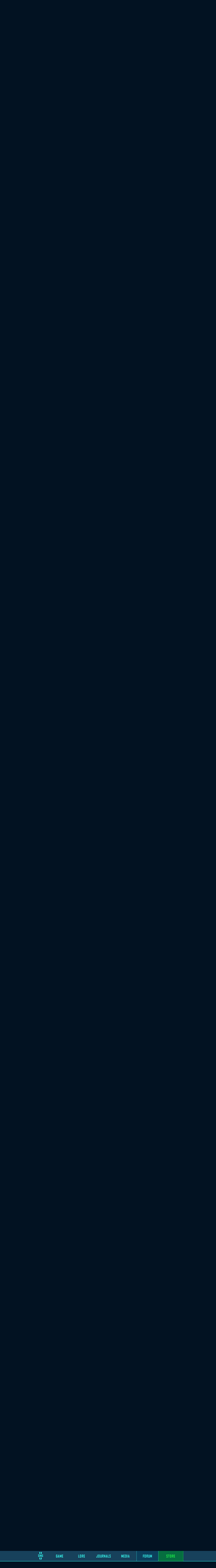

--- FILE ---
content_type: text/html; charset=utf-8
request_url: https://forums.sinsofasolarempire2.com/450023/page/1/
body_size: 209894
content:


<!DOCTYPE html>
<html>
<head id="ctl00_ctl00_Head1"><meta charset="utf-8" /><title>
	Distant Stars Mod both Rebellion and Diplomacy (Trinity) supported. &raquo; Forum Post by Ryat
</title><meta name="keywords" content="Ryat,Sins Modding,First,would,like,take,thank&amp;nbsp;,rjhughes67,taking,this,project.,Nacey,things,plate,gotten,around,Distant,Stars,lately.,says,will,occasionally,with,comments,ideas,time,being,taken,else,where.,Ryat,,will,continue,forum,moderator,master,hunter,this,project.,maybe,occasional,change/addition.,Second,would,like,thank,Nacey,,-Ue_Carbon,,Draakjacht,,Stant123,Skyline,(the,originator,this,mod),their,hard,work,this,project.,Also,give,thanks,modders,whose,projects,used,,abused,otherwise,mutilated,mod.,finally,fans.,Let&amp;#39;s,face,Sins,Solar,Empire,very,moddable,game,there,some,excellent,mods,there.,thank,sticking,with,without,further,links.....,article,forum,post,forum post,blog,joeuser,skin,visual,style" /><meta name="description" content="Distant Stars Mod both Rebellion and Diplomacy (Trinity) supported. &amp;raquo; Forum Post by Ryat &amp;raquo;     First I would like to take the thank&amp;nbsp; rjh" /><meta id="ctl00_ctl00_metaImage" property="og:image" content="https://www.stardock.com/sinsofasolarempire/sinsofasolarempire2/sins2_1200x640.jpg" /><meta id="ctl00_ctl00_MetaViewport" name="viewport" content="width=device-width, initial-scale=1" /><base id="ctl00_ctl00__Base1" href="https://forums.sinsofasolarempire2.com/"></base><link href="/bundles/vendor/css?v=EkbcAGto1g_mxdJ-ZOTosWWoxxW8lWzRDPm4tYe0D3M1" rel="stylesheet"/>

	<link href="/bundles/themes/sins2/css?v=1pFbEQVFPW_ZmBHTpcilB3s3EJ2BBGq4Ee7kwwvDMN01" rel="stylesheet"/>

	
<script src="/bundles/master/js?v=H6ES2qGINu-UYTpBxmEeciQJ1unXMJ3NEg2Gl_477YU1"></script>

        <script src="/Scripts/jquery.signalR-2.2.2.min.js"></script>
        <script src="/Scripts/jquery.countdown.min.js"></script>
        <script src="/sockets/hubs"></script>
	
	<link rel="icon" type="image/png" href="/Themes/sins2/images/icon.png" />
	<script src="/bundles/themes/sins2/js?v=SC1yr5IdLpUUEQ9Ryo_up-QTMkYgBPXvq1dQxn0ju8w1"></script>

        <script src="/Scripts/jquery.countdown.min.js"></script>
        <script src="https://cdnjs.cloudflare.com/ajax/libs/gsap/3.10.4/gsap.min.js"></script>
        <script src="https://cdnjs.cloudflare.com/ajax/libs/gsap/3.10.4/ScrollTrigger.min.js"></script>
	
	
	<script src="/bundles/pages/post/js?v=REJ46oxI-G8SHloEY7HhHClLXkO6OR1Ff92T9SxPDoM1"></script>

	<meta property="og:site_name" content="Sins of a Solar Empire Forums" />
<meta property="og:url" content="http://forums.sinsofasolarempire.com/450023/page/1/" />
<meta property="fb:app_id" content="255328571219529" />
<meta property="og:type" content="article" />
<link rel="image_src" type="image/jpg" href="https://www.stardock.com/sinsofasolarempire/sinsofasolarempire2/sins2_1200x640.jpg" />
<meta name="twitter:domain" content="forums.sinsofasolarempire.com">
<meta name="twitter:card" content="summary_large_image" />
            <meta name="twitter:site" content="@Stardock" />



	<!--[if lt IE 9]><script src="//html5shiv.googlecode.com/svn/trunk/html5.js"></script><![endif]-->
	<!--[if lte IE 7]><script src="js/oldbrowser/warning.js"></script><script>if(!getCookie('oldbrowsernotice') == '1'){window.onload=function(){e("js/oldbrowser/")}}</script><![endif]-->
	
		<!-- Global site tag (gtag.js) - Google Analytics -->
		<script async src="https://www.googletagmanager.com/gtag/js?id=UA-3744570-19"></script>
		<script>
			window.dataLayer = window.dataLayer || [];
			function gtag() { dataLayer.push(arguments); }
			gtag('js', new Date());

			gtag('config', 'G-3KK2Z3QNW8');
			gtag('config', 'UA-3744570-26');
		</script>
	  
	<!-- Facebook Pixel Code -->
	<script>
	!function(f,b,e,v,n,t,s){if(f.fbq)return;n=f.fbq=function(){n.callMethod?
	n.callMethod.apply(n,arguments):n.queue.push(arguments)};if(!f._fbq)f._fbq=n;
	n.push=n;n.loaded=!0;n.version='2.0';n.queue=[];t=b.createElement(e);t.async=!0;
	t.src=v;s=b.getElementsByTagName(e)[0];s.parentNode.insertBefore(t,s)}(window,
	document,'script','https://connect.facebook.net/en_US/fbevents.js');
		fbq('init', '1995548234069087');
		fbq('track', 'PageView');
	</script>
	<noscript><img height="1" width="1" style="display:none"
	src="https://www.facebook.com/tr?id=1995548234069087&ev=PageView&noscript=1"/>
	</noscript>
	<!-- DO NOT MODIFY -->
	<!-- End Facebook Pixel Code -->
	
	<!-- X -->
<link rel="canonical" href="https://forums.sinsofasolarempire.com/450023/distant-stars-mod-both-rebellion-and-diplomacy-trinity-supported" /></head>
<body id="ctl00_ctl00__Body" data-site-account-type="46">
	
		<script>window.twttr = (function(d, s, id) {
		  var js, fjs = d.getElementsByTagName(s)[0],
			t = window.twttr || {};
		  if (d.getElementById(id)) return t;
		  js = d.createElement(s);
		  js.id = id;
		  js.src = "https://platform.twitter.com/widgets.js";
		  fjs.parentNode.insertBefore(js, fjs);
 
		  t._e = [];
		  t.ready = function(f) {
			t._e.push(f);
		  };
 
		  return t;
		}(document, "script", "twitter-wjs"));</script>
	
	
		<div id="fb-root"></div>
		<script>(function(d, s, id) {
		  var js, fjs = d.getElementsByTagName(s)[0];
		  if (d.getElementById(id)) return;
		  js = d.createElement(s); js.id = id;
		  js.src = "//connect.facebook.net/en_US/sdk.js#xfbml=1&version=v2.8";
		  fjs.parentNode.insertBefore(js, fjs);
		}(document, 'script', 'facebook-jssdk'));</script>
	
	<div id="popupparent"></div>
	<div id="popup">
		<div class="popupcontent">
			<div class="popupborder">
				<img id="popupclose" src="/images/Base/space.gif" alt="close" />
				<p id="popuptitle"></p>
				<p id="popupbody"></p>
			</div>
		</div>
	</div>

	<form method="post" id="aspnetForm">
<div class="aspNetHidden">
<input type="hidden" name="__EVENTTARGET" id="__EVENTTARGET" value="" />
<input type="hidden" name="__EVENTARGUMENT" id="__EVENTARGUMENT" value="" />
<input type="hidden" name="__VIEWSTATE" id="__VIEWSTATE" value="Cde0Kr6n9E134dF6iEZvHhAQDvMAqB6QMkUtDCu3TmAwF6BbnmRhVrQJOWCE5IDgOXbXSVVvEwTJllD9z9rilqpjFEW+yKx4ksw2peYKsDmqhL1cIMkweUeBBX1IWyYRErqh1oMqyJ/s7LKwb/bojy1HNwobjSIV4Clxv2Aw2z59NjrgM1XVR4+OdiLCSyJH0Y/1LjhG+R3W1Edo2ZbS8OeCiE5AcQUQkXEyGA80j1cIP7QUBEnRnu4w+p4jnGOwMu8DXgivjtGE/Qhb90umtvmMNb1p92y7ulvObUGlyzmUCN3Auc2f2Dai5AisomGeg/viXdsUQTj6d8qihOBQWyN7qUkN1eLAa6MrCtyDCoVsfqUcxrARJ6h/tqakyKqbyn0ZzaP6N+wd39qCj/UU4opTPqYYVRSlfWRf18OpOxVAJTCIHwC9Lw307r2x0+tELvh3ol5PBi4jzjG6RuQyGZEmmWVjxNneLpHzfXtnf+ffO+swNU0r6Fmmu+qrP+MCJl5lKrws23bvJbn7tZft4NPrjHWo8edNI380qRR9IYlju92qlbTBwGGgHeTVh4mEMxFz/g2FceEcHVhKPwx4P714LxMS2xANiWqGXNcWejgu1RdiEg/IW1zM60AWFrhw3Z2/4pIdgX6Wcuc10P9Eum7/wlE/h417qlEXf7h1C3vvkoT5MRXlUBJAMUBHxL2J186o9tCCar/[base64]/yNGh0yPbbfq6P3RvqlGmMUzKqhosQDUC9Ea/1QTHR99Iodv6HIf1Pioc1IrJgYjni8E9t4CaeJ33rXelHUgIJe/Nj6nXN48rzOJCBF8JfSth71jTo2rM3SrtZm3vp/4Hm+FoEFj0tFNwQ04352+Q0xdN6kn460pAVAsaRcOBrfDT+QnS6drbX2XTorFUIBCiK0FquJldbmLUNJy48NJ8EzKd547MX0UalFRTNQpbjhhpckMVImWiIDqJnfr0/cC7Ce7PVBZVNZDMBe+WtxFXcjOHZClq83o44tJoiwPG7nhjLnivYwW1uqWAJCvL0jaBPyN1O+0iQzkWJIFQzRLK+MHCPczC9nSPKCfq7t8ARG/n5MPtx0BJzZsvTouKRKkOHylTgidaudE6YU4pYVtcvTH1Cy/fbSBLjG4Rhx7DnX/aqA80b4XL8xSS5tWoHlH8D67D0S6ks+EIO06h1HZgZRXiuGenNDU8Yftz9e6S8KLL/0HXlLMcgWK9RRZwQUB/XJ8i8jBs8yQy0ynLMhC9U/[base64]/rOit9yHEYnDSdZ53lfgyuEegBELvqyKD1n/wurKjrQbD3SgHRCeR7nLujMOcEwhyP7pFN58ScWbcKPwQdyGjc1lmfkBkmBlps1KXUco2L7WSH17UnQSKwD5a6Hfebj5V5sQeXtwbpsyXXCfxw8bp1BUXoes4Mn94ouNlJB5VKI0nXM6Rzebeighf0etr4+Zc6AHWWdYNr5sR6QV3X/L5/XtMEPXlDX61KO25utGoEiOn8MJBJ+3zDKnstdkPcjB0KbrXDEdTQBVhZoPx15cos9qTEMaSc5YquUKJXPGd84heWTZ9kSRiU0S7qjBlpdQjhfNrTpbMueIwnsEUyiGnB9wHQGe6v0xpgO2o0Vhc6fVkj4x9hdedDjCQt4Qghrqv1/[base64]/6d5U2HZszgrupw4xLryRAS1V2GGaTv3XlLrs9A0HfITrWzj4t+rJkopQq4BDA810XwrJzyKVztV9VUCnQzl8oB5IMrMIYU4gWakEs6In51sI2OnpTAxNE8DNhloiyfEzlx6unyv2sZDZPAXuC/R0zaucASDs8EGlIUPIKZDFgfJt3X1rZuBe3v7CxPqvuZZJmPmyWJGjy7ftwB1F8sokBuLHg77zlz6K807ZYDsgQHBMo1w5Tam9P3fYTmj3lIOXp8S7J0GOL7RLM0Q/FDJK8lIjdAK+thwK9uy+ic2NAuRpUZQ43amXsXh0OVRUvnyqVGrbbK/6XOEo+XWYhlqMzuJggbcqFVVtyKNACxgyRZeIcxyL3DO5EsVaSEauYXiUm2lqYFZ7Tg1IYg0+rPhMEEb3Izzrrnv861ebhfsTKzoSWfWlKH8eDtf05TBUX/bd+VyfEMR9q6YwSc2sVXm8vWwNve+ih3kymfGfbh1R4EiiL/PYLPfSfA1qa0WkPBO25kq41puHVsiQ/oR1f96pvEcCzB0D50XHLk/GFCgQTnDJ3PM+iYPEdOZEWUDTgDD5VgOFNVRG7F9peqe7jSSL+6sx//yM9pkR6IddHjoGUKgBU0v+/5QMyXLqiOTZqkSUkRYYGyqflHjg/EQ+GciXpP6fleOj/+BR75uANFy+VHOxEMrS9VkFd4Gt+93iK76CnRqzZKAXRPI+sAT8zzye+tDrHslmq/MOANts9vjAgeiNYKOdwOUH/NwhsvG2GpU8E+yZO07M+9/52a/RY0fDNR5f2TV68PP7+gPuw7Adw94KuP0D0pDtJcyJ9LnHUy3PUhdE7xPegWNN/rB4bhIahoYNfVzv+oVLevwv8GM//pcbDNFBi+oXzOiO14F9DlzDUE+Ot7hurWT2T74XtZ51yJOt6D0AUw64FHWk1Qhu/IJqR3H/HFz3DTCyoUvBLoduYyTBJ71SHYRdOE/XPpAxGMaSsKIDj2NlPDVFgX0s4QQUryuJgnDYD9ZKnnbb+A3Xlcgc7cGDPSVAMo+5fE73QhYAmacz4u4XQ4jg9M5bUiPW3wtMh7oNrdYhtvJDxXqhGw7kL8nYdvdcjoB9POMZ9tvUx34CZ7H/L1nMcyCKisklqn9UX3sRX0pdbFxOLr65ql8Ca4XxQjekOI0A5wA0nB+23Eqkff/2WI86dFqGD/+apSPmEE8jrvLt96oVCCaHVINSZ35Hs1iFfAtFTFkSd3M03VxB8pgcl1EyhLo7p764X9xtbOrmyHN2umnEXoCScgRkYJZBa9C58ku/RsfMCfmaR5RCzQk7VgpuaR/SnDMSBqm3XDwhy0hOOA3K/[base64]/6us0hK+2yGsNVKqljRjcIjlccIuvJbea76/T3Y9WwaueMR9I+6n+AkeaPeKVL6ORkkTCoAoOjYlPklA4m5GmOTh56eOXYQfMQhmyfxw/CbmTxKZ49W3fsZgAbGGX8V3dEQR6GTmnusm5ANGrd77N21BXVpYzhl26BggyHFp7tO9IVVS+r5xH8bg/P8mv2WEI4IGCKKbTRgJjQIHBqv9sOoo8ClNhMPWPg4Zq4N37mg9eERZ6otnlq39AByh5VJC9xVFtyRcBMJycYZIrpm2cPsGnTvLwCu+l3K16xXieX20YklsVjPry5m2yoEIoGkZLIV/aaSe3ydldcSnssK09hmZjZ4MY/shfCxq6XPw17c/A+xV6mLNyVIwmQdafmImxiXDfQ+Y8YdwOygEqNlQmh1dUpHOIXjHIwmOnKZVpwS93kIy8WVqZneXd3/vVeqmmOolPGgzB5ZqvV8HW0w1adN7ZMpSgZIMt9LSLq6OuFUgYNNkQIJ0nGyHxqYqVZouOuxuvFp202LqI4G4fGwXdFmZ2x+6sxbe7HrP8JLA1n7eSMDYseRQj8fkRdkOFuYSSjldslQNUhL0GjAxF9pWAz35CIiqcBSnLVXUWYp6C+KaE2t2IGQtIubvhuDE/WCYIzX4ClxUe+tQ2ssfYV8oXPbRCeYH+WkcWsnRHSD7JBu3WIrHWynZlmeIi/jtqmtZ6xqZpyOa+p5/wM/[base64]/e1NWD69E9y36SdxK2DIBQsA9D8sjjAbPEFn+DKv/bsuBmMgdvHDw9+l/OJA+32KOfItbWk3rmFdsT16aEazvS52LqEwPhLe+S4A/baaSBhq0GnqMIOVl/kFSFYa84ucE0pu1KBtXRl9+Il7ICGT+cZl7Kj2Ci9HgPP3BI/8QLwz7/rvB7dqAAzN4ByQpUIFQyovZXybAJcnfWvCF2UT6TdL0YPgKZXGJgwTTdkvQHKZ3Icr7xrASu3fbQRbJATzCUAnYDdnPD7ShkCe2+UE44TyLKlPxHTP0xAyZuJF65or9H6+gXtH/bNg+0zpurEDCK8x61cmKBA67Kc0tIF+sK3mxnddJybsNOp4Yh5XAB6lo9Y75e2cOv1AJOteMhwxm+jhCn89cJ1rOvu1gtroEKQHhsc/lc+IJXkfWlLO/TF/vu2lKU6uvV7yI0kzB82c3d+B5vypQmJdAGuiYH6zvVtwSepQM8LkRcYNw/ZBwuFEBsje7lOVbEPlY3LP3WPpvooFbC0clO36PZTPoaHlSs5a4Hgld2we7Aav1ADqpOWih+s=" />
</div>

<script type="text/javascript">
//<![CDATA[
var theForm = document.forms['aspnetForm'];
if (!theForm) {
    theForm = document.aspnetForm;
}
function __doPostBack(eventTarget, eventArgument) {
    if (!theForm.onsubmit || (theForm.onsubmit() != false)) {
        theForm.__EVENTTARGET.value = eventTarget;
        theForm.__EVENTARGUMENT.value = eventArgument;
        theForm.submit();
    }
}
//]]>
</script>


<script src="/WebResource.axd?d=pynGkmcFUV13He1Qd6_TZIZyGn1pfqXtRqDftAaMEr_1NpIWICzE-wnJt_aPlZmKhuLSSA2&amp;t=638285921964787378" type="text/javascript"></script>


<script type="text/javascript">
//<![CDATA[
function JumpToPage(button,lastPage,menuID){var page=button.parentNode.firstChild.value;if(Sd.Common.isNumeric(page)&&page!=0){if(page>lastPage)page=lastPage;Sd.Menus.hideMenu(menuID);var loc = '/450023/page/'; window.location.href=loc+page;} return false};Base.site = {"BaseHref":"/","Name":"Sins of a Solar Empire II Forums","Domains":["forums.sinsofasolarempire2.com"],"Theme":"Sins2","ThemeMode":2,"Title":"Sins of a Solar Empire II","MetaDescription":"Sins of a Solar Empire II Forums","MetaKeywords":"sins of a solar empire 2,sins of a solar empire ii,4X,epic,eXplore,eXpand,eXploit,eXterminate,real-time,real-time space strategy,RTS,RT4X,community,forums","MetaOGImage":"https://www.stardock.com/sinsofasolarempire/sinsofasolarempire2/sins2_1200x640.jpg","SiteAccountType":46,"DomainName":"sinsofasolarempire2.com","MainForumDomain":"forums.sinsofasolarempire2.com","CSECreator":"64759496316822955119","CSEID":"c8kx3-sdz0v","SpecificStardockAds":"game","GoogleAnalyticsId":"G-3KK2Z3QNW8","MasterPage":"~\\Themes\\Sins2\\Base.master","BrowserMode":false,"CurrentDomain":"forums.sinsofasolarempire2.com","EmailTemplate":"SinsOfASolarEmpire2Email.html","SortOrder":0};//]]>
</script>

<script src="/ScriptResource.axd?d=NJmAwtEo3Ipnlaxl6CMhvk2YjPIO9PY_oVjrTo3DaWNl8tX0S-6zqDcGwA5_vz-CFWJUhpeOwYBbKzcqYybXjUO5IVWbVC_RF7Ku5aQvNr8D5KcYNh-30eolm345i-Z9JLyVJ_1kRgsXfzCrcR6uY_cQ0rA1&amp;t=13798092" type="text/javascript"></script>
<script src="/ScriptResource.axd?d=dwY9oWetJoJoVpgL6Zq8ONMcBWI1SUsa-raG-iUAqwqQiL_wJLNEk49MvkPnR_00SzjrF3QtsHEjQ7iYVjQmXVlkMV-gd4gnk4zo7aiKsaT0VP38m5DzSXDTbnmWkh49BuHMIPBX3ty4Z0KG0kwkdyHRHt41&amp;t=13798092" type="text/javascript"></script>
<script src="/ws/ForumService.asmx/js" type="text/javascript"></script>
<script src="/ws/Subscriptions.asmx/js" type="text/javascript"></script>
<div class="aspNetHidden">

	<input type="hidden" name="__VIEWSTATEGENERATOR" id="__VIEWSTATEGENERATOR" value="AD7AD114" />
	<input type="hidden" name="__EVENTVALIDATION" id="__EVENTVALIDATION" value="3L6vSXw2/UFhz9Jwvb06Q7tQ6jfWQ3yuu9ZT34hJTH2AMZTLdt9I8tOZJTb1NWh7Yet/fKAluHgE9mSvVihZGFhCxOTIdDrUzXZVRzMklSAQq9hRvVv0VK/JG4yhFoGTSxs/FkoSgp6gELUUpJ3Rw4Xm5Penc46sNHe+L6fsgXpoYuyW3APT7XPcCZE3dpaPQC5bAZkwojDtHkE2g9gh5/iHSpRQzSkOsJjwf/4+jjcmyhyZfZTmC/[base64]/GwOsXkSFkYDdOzzQPUy4NdFYJiVDZsGWg246h5ICz+TyUMhWrlaQVUHmpwnkduSrIdV/iM/l4vaIjuKaEv1JgCayokIELYpLCeMOjhMAM+mxjB6LXthFJ7pEivqJ4yBkrTGQ8hSyMR/FhEwaYdCGFFW8IZ7GfX0u9PTXofY+01cM=" />
</div>
		

	

	<div class="header-container">
		<input id="nav-trigger" type="checkbox" />
		<div class="menu-icon">
			<label class="nav-trigger hamburger hamburger-one" for="nav-trigger"></label>
		</div>
		<div class="wrapper">
			<div class="stardock-nav">
				<div class="header-content">
					<a class="logo" href="https://www.stardock.com/" title="Stardock Home">
						<img alt="Stardock" src="//www.stardock.com/images/Stardock_icon_white.svg" />
					</a>
					<!-- social media could go here -->
				</div>
				<nav>
					<h2 class="offscreen">Stardock.com Navigation</h2>
					<span>
                        <a href="https://www.stardock.com/products/">Software</a>
						<span class="submenu">
                            <span class="submenuprod">
                                <a href="https://www.stardock.com/products/odnt/" style="background-image: url('//www.stardock.com/images/sd2017/odnt.png')"></a>
                                <span>
                                    <a class="prodname" href="https://www.stardock.com/products/odnt/"><strong>Object Desktop</strong></a>
                                    Windows productivity Suite<br />
                                    <a class="link" href="https://www.stardock.com/products/odnt">For Home</a>&nbsp;&nbsp;|&nbsp;&nbsp;<a class="link" href="https://www.stardock.com/products/odnt/business/">For Business</a>
                                </span>
                            </span>
                            <span class="submenuprod">
                                <a href="https://www.stardock.com/products/start11/" style="background-image: url('//www.stardock.com/images/sd2017/start11.png')"></a>
                                <span>
                                    <a class="prodname" href="https://www.stardock.com/products/start11/"><strong>Start11</strong></a>
                                    Customize Start Menu &amp; Taskbar<br />
                                    <a class="link" href="https://www.stardock.com/products/start11/">For Home</a>&nbsp;&nbsp;|&nbsp;&nbsp;<a class="link" href="https://www.stardock.com/products/start11/#business">For Business</a>
                                </span>
                            </span>
                            <span class="submenuprod">
                                <a href="https://www.stardock.com/products/fences/" style="background-image: url('//www.stardock.com/images/sd2017/fences5.png')"></a>
                                <span>
                                    <a class="prodname" href="https://www.stardock.com/products/fences/"><strong>Fences</strong></a>
                                    Organize desktop apps &amp; files<br />
                                    <a class="link" href="https://www.stardock.com/products/fences/">For Home</a>&nbsp;&nbsp;|&nbsp;&nbsp;<a class="link" href="https://www.stardock.com/products/fences/#business">For Business</a>
                                </span>
                            </span>
                            <!--<span class="submenuprod">
                                <a href="https://www.stardock.com/products/desktopgpt/" style="background-image:url('//www.stardock.com/images/sd2017/desktopgpt.png')"></a>
                                <span>
                                    <a class="prodname" href="https://www.stardock.com/products/desktopgpt/"><strong>DesktopGPT</strong></a>
                                    AI-enhanced workflow tools<br />
                                    <a class="link" href="https://www.stardock.com/products/desktopgpt/">For Home</a>&nbsp;&nbsp;|&nbsp;&nbsp;<a class="link" href="https://www.stardock.com/products/odnt/business/#desktopgpt">For Business</a>
                                </span>
                            </span>-->
                            <span class="submenuprod">
                                <a href="https://www.stardock.com/products/connectionexplorer/" style="background-image:url('//www.stardock.com/images/sd2017/connectionexplorer.png')"></a>
                                <span>
                                    <a class="prodname" href="https://www.stardock.com/products/connectionexplorer/"><strong>Connection Explorer</strong></a>
                                    See every connection<br />
                                    <a class="link" href="https://www.stardock.com/products/connectionexplorer/">Learn More</a>&nbsp;&nbsp;|&nbsp;&nbsp;<a class="link" href="https://www.stardock.com/products/connectionexplorer/#purchase">Buy Now</a>
                                </span>
                            </span>
                            <span class="submenuprod">
                                <a href="https://www.stardock.com/products/multiplicity/" style="background-image: url('//www.stardock.com/images/sd2017/multiplicity.png')"></a>
                                <span>
                                    <a class="prodname" href="https://www.stardock.com/products/multiplicity/"><strong>Multiplicity</strong></a>
                                    Control multiple PCs seamlessly<br />
                                    <a class="link" href="https://www.stardock.com/products/multiplicity/">For Home</a>&nbsp;&nbsp;|&nbsp;&nbsp;<a class="link" href="https://www.stardock.com/products/multiplicity/#comparison">For Business</a>
                                </span>
                            </span>
                            <span class="submenuprod">
                                <a href="https://www.stardock.com/products/groupy/" style="background-image: url('//www.stardock.com/images/sd2017/groupy2.png')"></a>
                                <span>
                                    <a class="prodname" href="https://www.stardock.com/products/groupy/"><strong>Groupy</strong></a>
                                    Bring tabs to every app<br />
                                    <a class="link" href="https://www.stardock.com/products/groupy/">For Home</a>&nbsp;&nbsp;|&nbsp;&nbsp;<a class="link" href="https://www.stardock.com/products/groupy/#business">For Business</a>
                                </span>
                            </span>
                            <span class="submenuprod">
                                <a href="https://www.stardock.com/products/deskscapes/" style="background-image: url('//www.stardock.com/images/sd2017/deskscapes.png')"></a>
                                <span>
                                    <a class="prodname" href="https://www.stardock.com/products/deskscapes/"><strong>DeskScapes</strong></a>
                                    Animated desktop backgrounds<br />
                                    <a class="link" href="https://www.stardock.com/products/deskscapes/">Learn More</a>&nbsp;&nbsp;|&nbsp;&nbsp;<a class="link" href="https://www.stardock.com/products/deskscapes/#purchase">Buy Now</a>
                                </span>
                            </span>
                            <span class="submenuprod">
                                <a href="https://www.stardock.com/products/objectdock/" style="background-image:url('//www.stardock.com/images/sd2017/objectdock3.png')"></a>
                                <span>
                                    <a class="prodname" href="https://www.stardock.com/products/objectdock/"><strong>ObjectDock</strong></a>
                                    Animated dock for shortcuts<br />
                                    <a class="link" href="https://www.stardock.com/products/objectdock/">Learn More</a>&nbsp;&nbsp;|&nbsp;&nbsp;<a class="link" href="https://www.stardock.com/products/objectdock/#purchase">Buy Now</a>
                                </span>
                            </span>
                            <span class="submenuprod">
                                <a href="https://www.stardock.com/products/windowblinds/" style="background-image:url('//www.stardock.com/images/sd2017/wb11.png')"></a>
                                <span>
                                    <a class="prodname" href="https://www.stardock.com/products/windowblinds/"><strong>WindowBlinds</strong></a>
                                    Personalize taskbar &amp; windows<br />
                                    <a class="link" href="https://www.stardock.com/products/windowblinds/">Learn More</a>&nbsp;&nbsp;|&nbsp;&nbsp;<a class="link" href="https://www.stardock.com/products/windowblinds/download">Buy Now</a>
                                </span>
                            </span>
                            <span class="submenuprod" style="display:none;">
                                <a href="https://www.stardock.com/products/cursorfx/" style="background-image:url('//www.stardock.com/images/sd2017/cfx.png')"></a>
                                <span>
                                    <a class="prodname" href="https://www.stardock.com/products/cursorfx/"><strong>CursorFX</strong></a>
                                    Customize your Windows cursor<br>
                                    <a class="link" href="https://www.stardock.com/products/cursorfx/">Learn More</a>&nbsp;&nbsp;|&nbsp;&nbsp;<a class="link" href="https://www.stardock.com/products/cursorfx/download">Buy Now</a>
                                </span>
                            </span>
                            <a href="https://www.stardock.com/products/">
                                <strong>View All Software Products</strong>
                                <span>Discover our productivity and customization tools.</span>
                            </a>
                            <a href="https://www.stardock.com/corporatesolutions/">
                                <strong>Corporate Software Solutions</strong>
                                <span>Increase productivity, design intelligent controls and reinforce branding with our enterprise products.</span>
                            </a>
                        </span>
					</span>
				    <span>
                        <a href="https://www.stardock.com/games/products">Games</a>
					    <span class="submenu">
					        <a href="https://www.galciv4.com/" style="background-image:url('//www.stardock.com/images/sd2017/gc4.png')">
                                <strong>Galactic Civilizations</strong>
                                <span>Discover new adventures and rule the galaxy your way in this 4X space strategy game.</span>
                            </a>
					        <a href="https://www.sinsofasolarempire2.com/" style="background-image:url('//www.stardock.com/images/sd2017/sins2.png')">
                                <strong>Sins of a Solar Empire II</strong>
                                <span>Battle for galactic dominance in this real-time 4X strategy game with unrivaled scale!</span>
                            </a>
					        <a href="https://www.stardock.com/games/starcontrol/" style="background-image:url('//www.stardock.com/images/sd2017/sc.png')">
                                <strong>Star Control</strong>
                                <span>Command Earth's first interstellar starship to save the planet from hostile alien empires.</span>
                            </a>
                            <a href="https://www.elementalgame.com/" style="background-image:url('//www.stardock.com/images/sd2017/ele.png')">
                                <strong>Elemental: Reforged</strong>
                                <span>Create a character and lead your civilization in this reimagined remaster of the epic, turn-based fantasy strategy game.</span>
                            </a>
					        <a href="https://www.ashesofthesingularity.com/" style="background-image:url('//www.stardock.com/images/sd2017/ashes2.png')">
                                <strong>Ashes of the Singularity II</strong>
                                <span>Command vast armies and seize control of the solar system in this massive RTS game set in a post-human world.</span>
                            </a>
                            <a href="https://www.offworldgame.com/" style="background-image:url('//www.stardock.com/images/sd2017/otc.png')">
                                <strong>Offworld Trading Company</strong>
                                <span>Mars has been colonized, and Earth's corporate titans fight to dominate this new market.</span>
                            </a>
                            <a href="https://www.stardock.com/games/products">
                                <strong>All Games</strong>
                                <span>Check out our complete catalog of award-winning games.</span> </a>
                            <a href="https://www.stardock.com/games/">
                                <strong>Community</strong>
                                <span>Stay up-to-date with game news and dev journals.</span></a>
                            <a href="https://www.stardock.com/metaverse/" style="display:none;">
                                <strong>Metaverse</strong>
                                <span>See how you rank against other players in your favorite games.</span></a>
                            <a href="https://www.stardock.com/wikis/" style="display:none;">
                                <strong>Wikis</strong>
                                <span>Immerse yourself in game lore, tutorials, and more.</span>
                            </a>
						</span>
				    </span>
					<span>
                        <a href="//www.stardock.com/games/">Community</a>
                        <span class="submenu2">
                            <a href="https://forums.stardock.com/forum/175">
                                Software
                            </a>
                            <a href="https://forums.stardock.net/forum/171">
                                Games
                            </a>
                            <a href="https://discord.gg/stardock">
                                Discord
                            </a>
                            <a href="https://www.stardock.com/wikis/">
                                Wikis
                            </a>
                            <a href="https://www.wincustomize.com/">
                                WinCustomize
                            </a>
                        </span>
				    </span>
                    <!--<span class="@activeMenu("https://www.stardock.com/forums/")"><a href="https://www.stardock.com/forums/">Forums</a></span>-->
					<span><a href="https://www.stardock.com/news/">News</a></span>
                    <span><a href="https://www.stardock.com/blog/">Blog</a></span>
					<span class="@activeMenu("https://www.stardock.com/support/")"><a href="https://www.stardock.com/support/">Support</a></span>
                    <span class="mobileonly"><a href="https://forums.stardock.com/">Forums</a></span>
				</nav>
				<div class="account-nav">
					<div class="icons">
						

						
                            
							<a class="login-trigger" href="/signin-oidc" title="Login or Create Account">
							<img alt="Account" src="//www.stardock.com/games/images/nav/user.svg" /></a>
						


						<a href="https://www.stardock.com/search" id="search-trigger" title="Search Forums">
							<img alt="Search" src="//www.stardock.com/games/images/nav/magnifying_glass.svg" /></a>
						<div class="menu" id="search-form">
							<input id="search-text" placeholder="Search Forums" type="text" />
							<button>Search</button>
						</div>
					</div>

					<nav class="user menu" id="account-menu">
						<div class="welcome">Welcome  </div>
						
						<span class="header">My Dashboard</span>
						<a href="https://www.stardock.com/accounts/accountinfo">Account</a>
						<a href="https://store.stardock.com/myaccount/products">Downloads</a>
						<a href="https://store.stardock.com/myaccount/orders">Order History</a>
						<a href="https://store.stardock.com/myaccount/subscriptions">Subscriptions</a>

						<span class="header">Community</span>				
						<a href="/user">Profile</a>
						<a href="/account">Settings</a>
						<a href="/subscriptions">Watch List</a>
						<a href="/myposts">My Posts</a>
						<a href="/myreplies">My Replies</a>

						
						<hr />
						<a href="/signout-oidc">Sign out</a>
					</nav>
				</div>
			</div>
		</div>
		<div class="site-nav" id="_sitenav">
			<div class="header-content">
				
			</div>
			<nav id="_nav">
				
				<ul>
					
							<li id="ctl00_ctl00__Content_Header2__ListItems_ctl00__ListItem" class="home navhidden"><a href="https://www.sinsofasolarempire2.com">Home</a></li>
						
							<li id="ctl00_ctl00__Content_Header2__ListItems_ctl01__ListItem"><a href="https://www.sinsofasolarempire2.com/game">Game</a></li>
						
							<li id="ctl00_ctl00__Content_Header2__ListItems_ctl02__ListItem"><a href="https://www.sinsofasolarempire2.com/lore">Lore</a></li>
						
							<li id="ctl00_ctl00__Content_Header2__ListItems_ctl03__ListItem" class="journals"><a href="https://www.sinsofasolarempire2.com/blog">Journals</a></li>
						
							<li id="ctl00_ctl00__Content_Header2__ListItems_ctl04__ListItem"><a href="https://www.sinsofasolarempire2.com/media">Media</a></li>
						
							<li id="ctl00_ctl00__Content_Header2__ListItems_ctl05__ListItem"><a class="active" href="https://forums.sinsofasolarempire2.com">Forum</a></li>
						
							<li id="ctl00_ctl00__Content_Header2__ListItems_ctl06__ListItem" class="store navhidden"><a href="https://www.sinsofasolarempire2.com/store">Store</a></li>
						
					

					<li class="sdshome">
						<a class="logo" href="https://www.stardock.com/" title="Stardock">
							<img alt="Stardock" src="//www.stardock.com/games/images/nav/stardock-logo.svg" /></a>
					</li>
				</ul>
			</nav>
		</div>
	</div>


	<div class="body">
        
        <div class="forum">
			
<div class="forumhead">

	

	

	
		<div class="top">
			<a href="/">Home</a>  
			<span class="separator">|</span>
			<a href="/recent">Recent Posts</a> 
			<a href="/newpost/forum/443" id="ctl00_ctl00__Content__Header__CreatePost_C" class="btn newtopic"><span>New Topic</span></a>
		</div>
	

	

	

</div>





		<div class="annhead">
	
		</div>
	

			
	<div class="breadcrumbs">
		

<ul>
	
			<li>
				<a id="ctl00_ctl00__Content__Content__BreadCrumbsTop__RepeaterBreadcrumbs_ctl00__Link" href="/">Home</a>
				
				<a id="ctl00_ctl00__Content__Content__BreadCrumbsTop__RepeaterBreadcrumbs_ctl00__DropDown__DropMenu" class="menu glyph rightarrow" data-categories="{&quot;Header&quot;:&quot;Home&quot;,&quot;Links&quot;:[{&quot;Name&quot;:&quot;Sins of a Solar Empire&quot;,&quot;Url&quot;:&quot;/forum/402&quot;}]}" href="/#"></a>
			</li>
		
			<li>
				<a id="ctl00_ctl00__Content__Content__BreadCrumbsTop__RepeaterBreadcrumbs_ctl01__Link" href="/forum/402">Sins of a Solar Empire</a>
				
				<a id="ctl00_ctl00__Content__Content__BreadCrumbsTop__RepeaterBreadcrumbs_ctl01__DropDown__DropMenu" class="menu glyph rightarrow" data-categories="{&quot;Header&quot;:&quot;Sins of a Solar Empire&quot;,&quot;Links&quot;:[{&quot;Name&quot;:&quot;Sins Dev Journals&quot;,&quot;Url&quot;:&quot;/forum/1230&quot;},{&quot;Name&quot;:&quot;Sins of a Solar Empire II&quot;,&quot;Url&quot;:&quot;/forum/1229&quot;},{&quot;Name&quot;:&quot;Sins of a Solar Empire News&quot;,&quot;Url&quot;:&quot;/forum/1234&quot;},{&quot;Name&quot;:&quot;Sins of a Solar Empire Trinity&quot;,&quot;Url&quot;:&quot;/forum/730&quot;},{&quot;Name&quot;:&quot;Life, the Universe and Everything&quot;,&quot;Url&quot;:&quot;/forum/170&quot;}]}" href="/#"></a>
			</li>
		
			<li>
				<a id="ctl00_ctl00__Content__Content__BreadCrumbsTop__RepeaterBreadcrumbs_ctl02__Link" href="/forum/730">Sins of a Solar Empire Trinity</a>
				
				<a id="ctl00_ctl00__Content__Content__BreadCrumbsTop__RepeaterBreadcrumbs_ctl02__DropDown__DropMenu" class="menu glyph rightarrow" data-categories="{&quot;Header&quot;:&quot;Sins of a Solar Empire Trinity&quot;,&quot;Links&quot;:[{&quot;Name&quot;:&quot;Sins Developer Journals&quot;,&quot;Url&quot;:&quot;/forum/452&quot;},{&quot;Name&quot;:&quot;Sins Modding&quot;,&quot;Url&quot;:&quot;/forum/443&quot;},{&quot;Name&quot;:&quot;Sins Multiplayer&quot;,&quot;Url&quot;:&quot;/forum/406&quot;},{&quot;Name&quot;:&quot;Sins News&quot;,&quot;Url&quot;:&quot;/forum/403&quot;}]}" href="/#"></a>
			</li>
		
			<li>
				<a id="ctl00_ctl00__Content__Content__BreadCrumbsTop__RepeaterBreadcrumbs_ctl03__Link" href="/forum/443">Sins Modding</a>
				
				
			</li>
		
</ul>

		
	</div>
	
		<div class="post">
			<a name="post"></a>

			<div class="headertoolbar">
				<div style="display:none;" class="social">
					<a class="twitter-share-button" href="https://twitter.com/intent/tweet">Tweet</a>
					<div class="fb-share-button" data-layout="button"></div>
				</div>
			</div>
                <div id="ctl00_ctl00__Content__Content__PostContainer" class="postcontainer op" data-post-id="450023" data-post-data-id="3416683" data-author-id="2523302" data-author-name="Ryat">
                    <div id="ctl00_ctl00__Content__Content__Secondary" class="postinfo secondary" title="Click to view original post" style="display:none;">
							  <div class="content">
									<div class="header2">
                                <h1 id="ctl00_ctl00__Content__Content__SecondaryHeadline" class="headline">Distant Stars Mod both Rebellion and Diplomacy (Trinity) supported.</h1>
									</div> 
							  </div>
						  </div><div id="ctl00_ctl00__Content__Content__PostInfo" class="postinfo primary"> 
                        <div id="ctl00_ctl00__Content__Content__PostAuthor" class="menu">
                            <img id="ctl00_ctl00__Content__Content__ImageAvatar" class="avatar" src="//web.stardock.net/images/accounts/25/23/2523302/icon.jpg" alt="Ryat" />
                            <div class="user">
                                <a href="../../../#" id="ctl00_ctl00__Content__Content__LinkUser" title="Click user name to view more options.">Ryat</a>
                            </div>
                            <div id="ctl00_ctl00__Content__Content__Rank" class="rank rank1" title="Rank: 1">
                            </div>
                            
                            <div class="joindate">
                                Join Date
								06/2006
                            </div>
                            <div class="honorific">
                                <span title="Stardock Community Title">
                                    
                                </span>
                            </div>
                            <a id="ctl00_ctl00__Content__Content__LinkKarmaCount" title="View Ryat&#39;s Karma" class="karma_badge noeffect" href="/karma/2523302">+429</a>
                            
                            <img id="ctl00_ctl00__Content__Content__Badge__UserGroupImage" src="/images/base/space.gif" />
                            
                            <div id="ctl00_ctl00__Content__Content__AwardsSection" class="awards">
                                
                                        <img id="ctl00_ctl00__Content__Content__Awards_ctl00__AwardImage" title="Popular Poster - Received 5,000 clicks from shared links to a single post" class="award small a_140" src="/images/spacer.gif" />
                                    
                                        <img id="ctl00_ctl00__Content__Content__Awards_ctl01__AwardImage" title="Super Active Commenter - Replied over 1,000 times" class="award small a_120" src="/images/spacer.gif" />
                                    
                                        <img id="ctl00_ctl00__Content__Content__Awards_ctl02__AwardImage" title="Mentor - Gave 100 Karma" class="award small a_93" src="/images/spacer.gif" />
                                    
                                        <img id="ctl00_ctl00__Content__Content__Awards_ctl03__AwardImage" title="Attention Grabber - Received referrals from 50 websites, for single post" class="award small a_26" src="/images/spacer.gif" />
                                    
                                        <img id="ctl00_ctl00__Content__Content__Awards_ctl04__AwardImage" title="Loved - Received 100 Total Karma" class="award small a_40" src="/images/spacer.gif" />
                                    
                                        <img id="ctl00_ctl00__Content__Content__Awards_ctl05__AwardImage" title="Novice Poster - Created 5 Posts" class="award small a_13" src="/images/spacer.gif" />
                                    
                                        <a id="ctl00_ctl00__Content__Content__Awards_ctl06__MoreAwards" title="View all awards" class="moreawards" href="/user/2523302/awards/"></a>
                                    
                            </div>
                            <div id="ctl00_ctl00__Content__Content__FounderAwardsSection" class="awards founders">
                                
                                        
                                    
                            </div>
                        </div>
                        <div class="content">
                            <div class="header2">
								<input name="ctl00$ctl00$_Content$_Content$_BaseArticleLink" type="hidden" id="ctl00_ctl00__Content__Content__BaseArticleLink" value="/450023/distant-stars-mod-both-rebellion-and-diplomacy-trinity-supported" />
								<h1 class="headline"><a href="https://forums.sinsofasolarempire.com/450023/distant-stars-mod-both-rebellion-and-diplomacy-trinity-supported" id="ctl00_ctl00__Content__Content__HeadLineLink" title="Distant Stars Mod both Rebellion and Diplomacy (Trinity) supported.">Distant Stars Mod both Rebellion and Diplomacy (Trinity) supported.</a></h1>
								
								<!-- AddToAny BEGIN -->
                                    <div class="a2a_kit a2a_kit_size_25 a2a_default_style">
                                        <a class="a2a_dd" href="https://www.addtoany.com/share"></a>
                                        <!--<a class="a2a_button_facebook"></a>
                                        <a class="a2a_button_twitter"></a>
                                        <a class="a2a_button_email"></a>-->
                                    </div>
                                <!-- AddToAny END -->
                                
                                    <h2>Under new management.....sort of</h2>
                                
                                <a id="ctl00_ctl00__Content__Content__LinkExternal" class="external" href="http://www.ricksgalaxy.com/DistantStars.html">
							External Link
                                </a>
                            </div>
                            <div class="header">
                                <div class="l">
                                    November 10, 2013 12:54:48 PM
											  
                                     from
									<a id="ctl00_ctl00__Content__Content__SiteUrl" class="siteurl" href="//forums.sinsofasolarempire.com/"><img src="/Themes/Sins/images/icon.png" id="ctl00_ctl00__Content__Content__SiteIcon" alt="Sins of a Solar Empire Forums" title="Sins of a Solar Empire Forums" />Sins of a Solar Empire Forums</a>
                                </div>
                            </div>

                            <div class="text postbody">
                                
                                
                                <p><img style="display: block; vertical-align: middle; margin-left: auto; margin-right: auto;" src="//i1203.photobucket.com/albums/bb387/arrowhead2167/DS-Header2.png" alt="" width="340" height="437" /></p>
<p>First I would like to take the thank&nbsp; rjhughes67 for taking up this project. Nacey has had a lot of things on his plate and so he has not gotten around to Distant Stars lately. He says he will occasionally pop in with comments and ideas but his time is being taken up else where. I, Ryat, will continue to be forum moderator and master bug hunter for this project. And maybe the occasional change/addition.</p>
<p>Second I would like to thank Nacey, -Ue_Carbon, Draakjacht, Stant123 and Skyline (the originator of this mod) for all of their hard work on this project. Also give thanks to all the modders whose mod projects we used, abused and otherwise mutilated for our own mod.</p>
<p>And finally to our fans. Let&#39;s face it. Sins of a Solar Empire is a very moddable game and there are some excellent mods out there. We thank you for sticking with us.</p>
<p style="text-align: center;">And now without further ado the links.....<br /><br /><a href="http://www.ricksgalaxy.com/DistantStars.html"><img src="//i1203.photobucket.com/albums/bb387/arrowhead2167/Download.png" alt="" width="200" height="69" /></a></p>
                            </div>

                            
                        </div>
                    </div><div id="ctl00_ctl00__Content__Content__PostTags" class="tags">
						
								<a id="ctl00_ctl00__Content__Content__Tags_ctl00__TagLink" class="tag" href="/search;null/tags;modding">modding</a>
                            
                    </div><div id="ctl00_ctl00__Content__Content__Tray" class="tray">
                        <div id="ctl00_ctl00__Content__Content__PostStatusSection1" class="status">
                            
                            
                            
                            
                        </div>
							  
                        <div id="ctl00_ctl00__Content__Content__Buttons" class="buttons">
                            

                            <a href="/search/post;450023" id="ctl00_ctl00__Content__Content__SearchPostLink" class="button search" title="Search this post"></a>

                            

                            

                            <span class="separator"></span>

                            

                            

                            

                            

                            

                            <a href="../../../#reply" id="ctl00_ctl00__Content__Content__LinkReply" class="button reply" title="Reply to this post"></a>

                            <div class="slidingmenu" id="postsearchbox">
                                <div class="header">Search this post</div>
                                <div class="content">
                                    <div class="onelineform">
                                        <input type="text" class="searchtext" />
                                        <a class="button search" href="#"></a>
                                    </div>
                                    <a class="advancedsearch" href="/search">Advanced Search</a>
                                </div>
                            </div>

                            <div class="slidingmenu" id="postsubscribebox">
                                <div class="header">Subscription Options</div>
                                <div class="content">
                                    <label>
                                        <input name="ctl00$ctl00$_Content$_Content$_SubscribePost" type="checkbox" id="ctl00_ctl00__Content__Content__SubscribePost" class="subscribenow" />
                                        Watch this post
                                    </label>
                                    <hr />
                                    <label class="disabled" id="subscribenoemail">
                                        <input value="noemail" name="ctl00$ctl00$_Content$_Content$subscriptionemailoptions" type="radio" id="ctl00_ctl00__Content__Content__SubscribePostNoEmail" disabled="disabled" />
                                        Do not email me updates for this post
                                    </label>
                                    <label class="disabled" id="subscribeemail">
                                        <input value="email" name="ctl00$ctl00$_Content$_Content$subscriptionemailoptions" type="radio" id="ctl00_ctl00__Content__Content__SubscribePostEmail" disabled="disabled" checked="checked" />
                                        Email me updates for this post
                                    </label>
                                </div>
                            </div>

                            <div class="slidingmenu karmareasonbox">
                                <div class="header">Reason for Karma (Optional)</div>
                                <div class="content">
                                    <div class="onelineform">
                                        <input name="ctl00$ctl00$_Content$_Content$_PostKarmaDataReason" type="text" id="ctl00_ctl00__Content__Content__PostKarmaDataReason" class="reasontext" />
                                        <a class="button apply" href="#"></a>
                                    </div>
                                    <div class="reasonsuccess">Successfully updated karma reason!</div>
                                </div>
                            </div>

                            <div class="slidingmenu" id="postkarmagiversbox">
                                <div class="content">
                                    
                                    
                                </div>
                            </div>
                        </div>
                    </div>
                </div>
            
			

			<a name="replies"></a>

			<div class="pagertop">
				<div class="pager"><span>24 Pages</span><a class="current">1</a>&nbsp;<a href="/450023/page/2/#replies">2</a>&nbsp;<a href="/450023/page/3/#replies">3</a>&nbsp;<a href="/450023/page/2/#replies" class="next">Next</a>&nbsp;<a href="/450023/page/24/#replies" class="last">Last</a></div>
<div style="text-align:center;display:none;" class="jump" id="_Pager_Menu_JumpToDiv"><input id="_Pager_Menu_JumpToInput" type="text" class="input" maxlength="3" style="width:20px;font-size:12px;" />&nbsp;&nbsp;<input id="_JumpToButton" type="button" class="button" Value="Jump" style="font-size:10px;" onclick="javascript:return JumpToPage(this, 24, '_Pager_Menu');" />
</div>
<script type="text/javascript" >

var _Pager_Menu_Obj = new Sd.Menus.Menu('_Pager_JumpLink', '_Pager_Menu', 'down', true);
_Pager_Menu_Obj.addHeader('Jump To Page');
var _Pager_Menu_Item = _Pager_Menu_Obj.addItem(null, '', null, 'div');
if (_Pager_Menu_Item ) {
   _Pager_Menu_Item.appendChild( $id('_Pager_Menu_JumpToDiv') );
   $id('_Pager_Menu_JumpToDiv').style.display = '';
   Sd.Menus.recalcMenuSize(_Pager_Menu_Obj, _Pager_Menu_Item);
}

</script>

			</div>

			

			<div class="replies">
				<a name="3416687"></a><a name="1" id="3416687_AnchorNum" class="anchor"></a>
						<div id="ctl00_ctl00__Content__Content__RepeaterReplies_ctl00__Reply" class="postcontainer" data-post-data-id="3416687" data-reply-number="1" data-author-id="3183504" data-author-name="DoktorvonWer">
							<div class="postinfo">
								<div class="menu">
									<img id="ctl00_ctl00__Content__Content__RepeaterReplies_ctl00__ImageAvatar" class="avatar none" src="/images/Base/Space.gif" alt="Ryat" />
									<div class="user">
										<a id="ctl00_ctl00__Content__Content__RepeaterReplies_ctl00__LinkUser" title="Click user name to view more options.">DoktorvonWer</a>
									</div>
									<div id="ctl00_ctl00__Content__Content__RepeaterReplies_ctl00__Rank" class="rank rank1" title="Rank: 1">
									</div>
									
									<div class="joindate">
										Join Date
										05/2008
									</div>
									<div class="honorific">
										<span title="Stardock Community Title">
											
										</span>
									</div>
									<a id="ctl00_ctl00__Content__Content__RepeaterReplies_ctl00__LinkKarmaCount" title="View DoktorvonWer&#39;s Karma" class="karma_badge noeffect" href="/karma/3183504">0</a>
									
									<img id="ctl00_ctl00__Content__Content__RepeaterReplies_ctl00__Badge__UserGroupImage" src="/images/base/space.gif" />
									
									
									<div id="ctl00_ctl00__Content__Content__RepeaterReplies_ctl00__FounderAwardsSection" class="awards founders">
										
									</div>
								</div>
								<div class="content">
									<div class="header">
										<div class="l">
										  <a href="/450023/get;3416687" id="ctl00_ctl00__Content__Content__RepeaterReplies_ctl00__LinkNumber" class="linknumber">Reply #1</a>
											November 10, 2013 1:32:35 PM
											 
												<div class="site">
													from
													<a id="ctl00_ctl00__Content__Content__RepeaterReplies_ctl00__SiteUrl" class="siteurl" href="//forums.sinsofasolarempire.com/"><img src="/Themes/Sins/images/icon.png" id="ctl00_ctl00__Content__Content__RepeaterReplies_ctl00__SiteIcon" alt="Sins of a Solar Empire Forums" title="Sins of a Solar Empire Forums" />Sins of a Solar Empire Forums</a>
												</div>
											
                                 
										</div>
										<div class="r">
											<a class="top gototop glyph up" href="#" title="Scroll to Top"></a>
										</div>
									</div>

									<div class="text postbody">
										<p>YAY 1.80 <img src="//web.stardock.net/images/smiles/themes/digicons/Big Smile.png" alt="" /></p>
<p>&nbsp;</p>
<p><span style="text-decoration: line-through;">*downloads hastily*</span> &nbsp;Uhh, maybe a mirror would be useful, the new website downloads at dial-up speeds... <img src="//web.stardock.net/images/smiles/themes/digicons/Cute Smile.png" alt="" />&#39;</p>
									</div>

									
								</div>
							</div>
							<div class="tray">
								<div class="links">
									
								</div>
								<div class="buttons">
									

									

									

									

									

									

									<div class="slidingmenu karmareasonbox">
										<div class="header">Reason for Karma (Optional)</div>
										<div class="content">
											<div class="onelineform">
												<input name="ctl00$ctl00$_Content$_Content$_RepeaterReplies$ctl00$_KarmaDataReason" type="text" id="ctl00_ctl00__Content__Content__RepeaterReplies_ctl00__KarmaDataReason" class="reasontext" />
												<a class="button apply" href="#"></a>
											</div>
											<div class="reasonsuccess">Successfully updated karma reason!</div>
										</div>
									</div>
								</div>
							</div>
							<div id="ctl00_ctl00__Content__Content__RepeaterReplies_ctl00__ReplyEdits" class="edits" style="display: none;">
								<div class="wait">
									<img src="images/space.gif" class="ajaxwait" />
									<span>We're looking up the edits for this post...</span>
								</div>
							</div>
						</div>
						
						
					<a name="3416725"></a><a name="2" id="3416725_AnchorNum" class="anchor"></a>
						<div id="ctl00_ctl00__Content__Content__RepeaterReplies_ctl01__Reply" class="postcontainer alt" data-post-data-id="3416725" data-reply-number="2" data-author-id="3054274" data-author-name="harpo99999">
							<div class="postinfo">
								<div class="menu">
									<img id="ctl00_ctl00__Content__Content__RepeaterReplies_ctl01__ImageAvatar" class="avatar none" src="/images/Base/Space.gif" alt="Ryat" />
									<div class="user">
										<a id="ctl00_ctl00__Content__Content__RepeaterReplies_ctl01__LinkUser" title="Click user name to view more options.">harpo99999</a>
									</div>
									<div id="ctl00_ctl00__Content__Content__RepeaterReplies_ctl01__Rank" class="rank rank1" title="Rank: 1">
									</div>
									
									<div class="joindate">
										Join Date
										02/2008
									</div>
									<div class="honorific">
										<span title="Stardock Community Title">
											
										</span>
									</div>
									<a id="ctl00_ctl00__Content__Content__RepeaterReplies_ctl01__LinkKarmaCount" title="View harpo99999&#39;s Karma" class="karma_badge noeffect" href="/karma/3054274">+407</a>
									
									<img id="ctl00_ctl00__Content__Content__RepeaterReplies_ctl01__Badge__UserGroupImage" src="/images/base/space.gif" />
									
									
									<div id="ctl00_ctl00__Content__Content__RepeaterReplies_ctl01__FounderAwardsSection" class="awards founders">
										
									</div>
								</div>
								<div class="content">
									<div class="header">
										<div class="l">
										  <a href="/450023/get;3416725" id="ctl00_ctl00__Content__Content__RepeaterReplies_ctl01__LinkNumber" class="linknumber">Reply #2</a>
											November 10, 2013 3:37:22 PM
											 
												<div class="site">
													from
													<a id="ctl00_ctl00__Content__Content__RepeaterReplies_ctl01__SiteUrl" class="siteurl" href="//forums.sinsofasolarempire.com/"><img src="/Themes/Sins/images/icon.png" id="ctl00_ctl00__Content__Content__RepeaterReplies_ctl01__SiteIcon" alt="Sins of a Solar Empire Forums" title="Sins of a Solar Empire Forums" />Sins of a Solar Empire Forums</a>
												</div>
											
                                 
										</div>
										<div class="r">
											<a class="top gototop glyph up" href="#" title="Scroll to Top"></a>
										</div>
									</div>

									<div class="text postbody">
										<p><div class="quote"><div class="info"><div class="who">Quoting DoktorvonWer, </div><div class="num"><a href="/450023/get;3416687">reply 1</a></div></div><div class="meats"><br /> YAY 1.80 <br /><br />&nbsp;<br /><br />*downloads hastily* &nbsp;Uhh, maybe a mirror would be useful, the new website downloads at dial-up speeds... &#39;</div></div>you MUST have a very fast dialup, as I am downloading at approx 300 Kbyte/sec, in my experience dialup = &lt;5kbyte/sec.</p>
<p>harpo</p>
<p>&nbsp;</p>
									</div>

									
								</div>
							</div>
							<div class="tray">
								<div class="links">
									
								</div>
								<div class="buttons">
									

									

									

									

									

									

									<div class="slidingmenu karmareasonbox">
										<div class="header">Reason for Karma (Optional)</div>
										<div class="content">
											<div class="onelineform">
												<input name="ctl00$ctl00$_Content$_Content$_RepeaterReplies$ctl01$_KarmaDataReason" type="text" id="ctl00_ctl00__Content__Content__RepeaterReplies_ctl01__KarmaDataReason" class="reasontext" />
												<a class="button apply" href="#"></a>
											</div>
											<div class="reasonsuccess">Successfully updated karma reason!</div>
										</div>
									</div>
								</div>
							</div>
							<div id="ctl00_ctl00__Content__Content__RepeaterReplies_ctl01__ReplyEdits" class="edits" style="display: none;">
								<div class="wait">
									<img src="images/space.gif" class="ajaxwait" />
									<span>We're looking up the edits for this post...</span>
								</div>
							</div>
						</div>
						
						
					<a name="3416732"></a><a name="3" id="3416732_AnchorNum" class="anchor"></a>
						<div id="ctl00_ctl00__Content__Content__RepeaterReplies_ctl02__Reply" class="postcontainer" data-post-data-id="3416732" data-reply-number="3" data-author-id="3183504" data-author-name="DoktorvonWer">
							<div class="postinfo">
								<div class="menu">
									<img id="ctl00_ctl00__Content__Content__RepeaterReplies_ctl02__ImageAvatar" class="avatar none" src="/images/Base/Space.gif" alt="Ryat" />
									<div class="user">
										<a id="ctl00_ctl00__Content__Content__RepeaterReplies_ctl02__LinkUser" title="Click user name to view more options.">DoktorvonWer</a>
									</div>
									<div id="ctl00_ctl00__Content__Content__RepeaterReplies_ctl02__Rank" class="rank rank1" title="Rank: 1">
									</div>
									
									<div class="joindate">
										Join Date
										05/2008
									</div>
									<div class="honorific">
										<span title="Stardock Community Title">
											
										</span>
									</div>
									<a id="ctl00_ctl00__Content__Content__RepeaterReplies_ctl02__LinkKarmaCount" title="View DoktorvonWer&#39;s Karma" class="karma_badge noeffect" href="/karma/3183504">0</a>
									
									<img id="ctl00_ctl00__Content__Content__RepeaterReplies_ctl02__Badge__UserGroupImage" src="/images/base/space.gif" />
									
									
									<div id="ctl00_ctl00__Content__Content__RepeaterReplies_ctl02__FounderAwardsSection" class="awards founders">
										
									</div>
								</div>
								<div class="content">
									<div class="header">
										<div class="l">
										  <a href="/450023/get;3416732" id="ctl00_ctl00__Content__Content__RepeaterReplies_ctl02__LinkNumber" class="linknumber">Reply #3</a>
											November 10, 2013 3:45:44 PM
											 
												<div class="site">
													from
													<a id="ctl00_ctl00__Content__Content__RepeaterReplies_ctl02__SiteUrl" class="siteurl" href="//forums.sinsofasolarempire.com/"><img src="/Themes/Sins/images/icon.png" id="ctl00_ctl00__Content__Content__RepeaterReplies_ctl02__SiteIcon" alt="Sins of a Solar Empire Forums" title="Sins of a Solar Empire Forums" />Sins of a Solar Empire Forums</a>
												</div>
											
                                 
										</div>
										<div class="r">
											<a class="top gototop glyph up" href="#" title="Scroll to Top"></a>
										</div>
									</div>

									<div class="text postbody">
										<p>I was getting 45kb/s, which I suppose is old ISDN, but effectively still dial up. I guess Moddb are taking forever to verify the upload over there.</p>
									</div>

									
								</div>
							</div>
							<div class="tray">
								<div class="links">
									
								</div>
								<div class="buttons">
									

									

									

									

									

									

									<div class="slidingmenu karmareasonbox">
										<div class="header">Reason for Karma (Optional)</div>
										<div class="content">
											<div class="onelineform">
												<input name="ctl00$ctl00$_Content$_Content$_RepeaterReplies$ctl02$_KarmaDataReason" type="text" id="ctl00_ctl00__Content__Content__RepeaterReplies_ctl02__KarmaDataReason" class="reasontext" />
												<a class="button apply" href="#"></a>
											</div>
											<div class="reasonsuccess">Successfully updated karma reason!</div>
										</div>
									</div>
								</div>
							</div>
							<div id="ctl00_ctl00__Content__Content__RepeaterReplies_ctl02__ReplyEdits" class="edits" style="display: none;">
								<div class="wait">
									<img src="images/space.gif" class="ajaxwait" />
									<span>We're looking up the edits for this post...</span>
								</div>
							</div>
						</div>
						
						
							<div class="stardockad">
								<a id="ctl00_ctl00__Content__Content__RepeaterReplies_ctl02__StardockAdReplyUrl" onClick="gtag(&#39;event&#39;, &#39;Ads&#39;, { &#39;event_category&#39;: &#39;Reply Ads&#39;, &#39;event_action&#39;: &#39;Click&#39;, &#39;event_label&#39;: &#39;ashes2&#39; });" href="https://store.steampowered.com/app/3499790/Ashes_of_the_Singularity_II/?utm_source=sdforums&amp;utm_medium=banner&amp;utm_content=forumad&amp;utm_campaign=ashes2" target="_blank"><img id="ctl00_ctl00__Content__Content__RepeaterReplies_ctl02__StardockAdReplyImage" title="Ashes of the Singularity II" src="//www.stardock.com/images/forums/ashes2_forumad.jpg" /></a>
							</div>
						<script type="text/javascript">gtag('event', 'Ads', { 'event_category': 'Reply Ads', 'event_action': 'Impression', 'event_label': 'ashes2' });</script>
					<a name="3416745"></a><a name="4" id="3416745_AnchorNum" class="anchor"></a>
						<div id="ctl00_ctl00__Content__Content__RepeaterReplies_ctl03__Reply" class="postcontainer alt" data-post-data-id="3416745" data-reply-number="4" data-author-id="2797172" data-author-name="sscamaro1967">
							<div class="postinfo">
								<div class="menu">
									<img id="ctl00_ctl00__Content__Content__RepeaterReplies_ctl03__ImageAvatar" class="avatar" src="//web.stardock.net/images/accounts/27/97/2797172/icon.jpg" alt="Ryat" />
									<div class="user">
										<a id="ctl00_ctl00__Content__Content__RepeaterReplies_ctl03__LinkUser" title="Click user name to view more options.">sscamaro1967</a>
									</div>
									<div id="ctl00_ctl00__Content__Content__RepeaterReplies_ctl03__Rank" class="rank rank1" title="Rank: 1">
									</div>
									
									<div class="joindate">
										Join Date
										05/2007
									</div>
									<div class="honorific">
										<span title="Stardock Community Title">
											
										</span>
									</div>
									<a id="ctl00_ctl00__Content__Content__RepeaterReplies_ctl03__LinkKarmaCount" title="View sscamaro1967&#39;s Karma" class="karma_badge noeffect" href="/karma/2797172">0</a>
									
									<img id="ctl00_ctl00__Content__Content__RepeaterReplies_ctl03__Badge__UserGroupImage" src="/images/base/space.gif" />
									
									
									<div id="ctl00_ctl00__Content__Content__RepeaterReplies_ctl03__FounderAwardsSection" class="awards founders">
										
									</div>
								</div>
								<div class="content">
									<div class="header">
										<div class="l">
										  <a href="/450023/get;3416745" id="ctl00_ctl00__Content__Content__RepeaterReplies_ctl03__LinkNumber" class="linknumber">Reply #4</a>
											November 10, 2013 4:16:42 PM
											 
												<div class="site">
													from
													<a id="ctl00_ctl00__Content__Content__RepeaterReplies_ctl03__SiteUrl" class="siteurl" href="//forums.sinsofasolarempire.com/"><img src="/Themes/Sins/images/icon.png" id="ctl00_ctl00__Content__Content__RepeaterReplies_ctl03__SiteIcon" alt="Sins of a Solar Empire Forums" title="Sins of a Solar Empire Forums" />Sins of a Solar Empire Forums</a>
												</div>
											
                                 
										</div>
										<div class="r">
											<a class="top gototop glyph up" href="#" title="Scroll to Top"></a>
										</div>
									</div>

									<div class="text postbody">
										<p>Huzzah! Thank you, thank you.... &nbsp;&nbsp; [e digicons]:&#39;)[/e] </p>
									</div>

									
								</div>
							</div>
							<div class="tray">
								<div class="links">
									
								</div>
								<div class="buttons">
									

									

									

									

									

									

									<div class="slidingmenu karmareasonbox">
										<div class="header">Reason for Karma (Optional)</div>
										<div class="content">
											<div class="onelineform">
												<input name="ctl00$ctl00$_Content$_Content$_RepeaterReplies$ctl03$_KarmaDataReason" type="text" id="ctl00_ctl00__Content__Content__RepeaterReplies_ctl03__KarmaDataReason" class="reasontext" />
												<a class="button apply" href="#"></a>
											</div>
											<div class="reasonsuccess">Successfully updated karma reason!</div>
										</div>
									</div>
								</div>
							</div>
							<div id="ctl00_ctl00__Content__Content__RepeaterReplies_ctl03__ReplyEdits" class="edits" style="display: none;">
								<div class="wait">
									<img src="images/space.gif" class="ajaxwait" />
									<span>We're looking up the edits for this post...</span>
								</div>
							</div>
						</div>
						
						
					<a name="3416886"></a><a name="5" id="3416886_AnchorNum" class="anchor"></a>
						<div id="ctl00_ctl00__Content__Content__RepeaterReplies_ctl04__Reply" class="postcontainer" data-post-data-id="3416886" data-reply-number="5" data-author-id="3063649" data-author-name="Stant123">
							<div class="postinfo">
								<div class="menu">
									<img id="ctl00_ctl00__Content__Content__RepeaterReplies_ctl04__ImageAvatar" class="avatar" src="//web.stardock.net/images/accounts/30/63/3063649/icon.jpg" alt="Ryat" />
									<div class="user">
										<a id="ctl00_ctl00__Content__Content__RepeaterReplies_ctl04__LinkUser" title="Click user name to view more options.">Stant123</a>
									</div>
									<div id="ctl00_ctl00__Content__Content__RepeaterReplies_ctl04__Rank" class="rank rank1" title="Rank: 1">
									</div>
									
									<div class="joindate">
										Join Date
										02/2008
									</div>
									<div class="honorific">
										<span title="Stardock Community Title">
											
										</span>
									</div>
									<a id="ctl00_ctl00__Content__Content__RepeaterReplies_ctl04__LinkKarmaCount" title="View Stant123&#39;s Karma" class="karma_badge noeffect" href="/karma/3063649">+193</a>
									
									<img id="ctl00_ctl00__Content__Content__RepeaterReplies_ctl04__Badge__UserGroupImage" src="/images/base/space.gif" />
									
									<div id="ctl00_ctl00__Content__Content__RepeaterReplies_ctl04__AwardsSection" class="awards" data-accountid="3063649" data-accounttypeid="46">
										
												<img id="ctl00_ctl00__Content__Content__RepeaterReplies_ctl04__Awards_ctl00__AwardImage" title="Received 1,000 clicks from shared links to a single post" class="award small a_139" src="/images/spacer.gif" />
											
												<img id="ctl00_ctl00__Content__Content__RepeaterReplies_ctl04__Awards_ctl01__AwardImage" title="Super Active Commenter - Replied over 1,000 times" class="award small a_120" src="/images/spacer.gif" />
											
												<img id="ctl00_ctl00__Content__Content__RepeaterReplies_ctl04__Awards_ctl02__AwardImage" title="Loved - Received 100 Total Karma" class="award small a_40" src="/images/spacer.gif" />
											
												<img id="ctl00_ctl00__Content__Content__RepeaterReplies_ctl04__Awards_ctl03__AwardImage" title="Aura - Gave 5 Karma" class="award small a_88" src="/images/spacer.gif" />
											
												<a id="ctl00_ctl00__Content__Content__RepeaterReplies_ctl04__Awards_ctl04__MoreAwards" title="View all awards" class="moreawards" href="/user/3063649/awards/"></a>
											
									</div>
									<div id="ctl00_ctl00__Content__Content__RepeaterReplies_ctl04__FounderAwardsSection" class="awards founders">
										
											
									</div>
								</div>
								<div class="content">
									<div class="header">
										<div class="l">
										  <a href="/450023/get;3416886" id="ctl00_ctl00__Content__Content__RepeaterReplies_ctl04__LinkNumber" class="linknumber">Reply #5</a>
											November 11, 2013 12:59:44 AM
											 
												<div class="site">
													from
													<a id="ctl00_ctl00__Content__Content__RepeaterReplies_ctl04__SiteUrl" class="siteurl" href="//forums.sinsofasolarempire.com/"><img src="/Themes/Sins/images/icon.png" id="ctl00_ctl00__Content__Content__RepeaterReplies_ctl04__SiteIcon" alt="Sins of a Solar Empire Forums" title="Sins of a Solar Empire Forums" />Sins of a Solar Empire Forums</a>
												</div>
											
                                 
										</div>
										<div class="r">
											<a class="top gototop glyph up" href="#" title="Scroll to Top"></a>
										</div>
									</div>

									<div class="text postbody">
										<p>Posting so it&#39;s in my replies list.</p>
<p>&nbsp;</p>
<p><span style="text-decoration: line-through;">*Edit*</span></p>
<p><span style="text-decoration: line-through;">&nbsp;</span></p>
<p><span style="text-decoration: line-through;">Ryat, probably should make a note in the op that this is for Rebellion and that Trinity can still be found in the other thread.</span></p>
									</div>

									
								</div>
							</div>
							<div class="tray">
								<div class="links">
									
								</div>
								<div class="buttons">
									

									

									

									

									

									

									<div class="slidingmenu karmareasonbox">
										<div class="header">Reason for Karma (Optional)</div>
										<div class="content">
											<div class="onelineform">
												<input name="ctl00$ctl00$_Content$_Content$_RepeaterReplies$ctl04$_KarmaDataReason" type="text" id="ctl00_ctl00__Content__Content__RepeaterReplies_ctl04__KarmaDataReason" class="reasontext" />
												<a class="button apply" href="#"></a>
											</div>
											<div class="reasonsuccess">Successfully updated karma reason!</div>
										</div>
									</div>
								</div>
							</div>
							<div id="ctl00_ctl00__Content__Content__RepeaterReplies_ctl04__ReplyEdits" class="edits" style="display: none;">
								<div class="wait">
									<img src="images/space.gif" class="ajaxwait" />
									<span>We're looking up the edits for this post...</span>
								</div>
							</div>
						</div>
						
						
					<a name="3416888"></a><a name="6" id="3416888_AnchorNum" class="anchor"></a>
						<div id="ctl00_ctl00__Content__Content__RepeaterReplies_ctl05__Reply" class="postcontainer alt" data-post-data-id="3416888" data-reply-number="6" data-author-id="2523302" data-author-name="Ryat">
							<div class="postinfo">
								<div class="menu">
									<img id="ctl00_ctl00__Content__Content__RepeaterReplies_ctl05__ImageAvatar" class="avatar" src="//web.stardock.net/images/accounts/25/23/2523302/icon.jpg" alt="Ryat" />
									<div class="user">
										<a id="ctl00_ctl00__Content__Content__RepeaterReplies_ctl05__LinkUser" title="Click user name to view more options.">Ryat</a>
									</div>
									<div id="ctl00_ctl00__Content__Content__RepeaterReplies_ctl05__Rank" class="rank rank1" title="Rank: 1">
									</div>
									
									<div class="joindate">
										Join Date
										06/2006
									</div>
									<div class="honorific">
										<span title="Stardock Community Title">
											
										</span>
									</div>
									<a id="ctl00_ctl00__Content__Content__RepeaterReplies_ctl05__LinkKarmaCount" title="View Ryat&#39;s Karma" class="karma_badge noeffect" href="/karma/2523302">+429</a>
									
									<img id="ctl00_ctl00__Content__Content__RepeaterReplies_ctl05__Badge__UserGroupImage" src="/images/base/space.gif" />
									
									<div id="ctl00_ctl00__Content__Content__RepeaterReplies_ctl05__AwardsSection" class="awards" data-accountid="2523302" data-accounttypeid="46">
										
												<img id="ctl00_ctl00__Content__Content__RepeaterReplies_ctl05__Awards_ctl00__AwardImage" title="Popular Poster - Received 5,000 clicks from shared links to a single post" class="award small a_140" src="/images/spacer.gif" />
											
												<img id="ctl00_ctl00__Content__Content__RepeaterReplies_ctl05__Awards_ctl01__AwardImage" title="Super Active Commenter - Replied over 1,000 times" class="award small a_120" src="/images/spacer.gif" />
											
												<img id="ctl00_ctl00__Content__Content__RepeaterReplies_ctl05__Awards_ctl02__AwardImage" title="Mentor - Gave 100 Karma" class="award small a_93" src="/images/spacer.gif" />
											
												<img id="ctl00_ctl00__Content__Content__RepeaterReplies_ctl05__Awards_ctl03__AwardImage" title="Attention Grabber - Received referrals from 50 websites, for single post" class="award small a_26" src="/images/spacer.gif" />
											
												<img id="ctl00_ctl00__Content__Content__RepeaterReplies_ctl05__Awards_ctl04__AwardImage" title="Loved - Received 100 Total Karma" class="award small a_40" src="/images/spacer.gif" />
											
												<img id="ctl00_ctl00__Content__Content__RepeaterReplies_ctl05__Awards_ctl05__AwardImage" title="Novice Poster - Created 5 Posts" class="award small a_13" src="/images/spacer.gif" />
											
												<a id="ctl00_ctl00__Content__Content__RepeaterReplies_ctl05__Awards_ctl06__MoreAwards" title="View all awards" class="moreawards" href="/user/2523302/awards/"></a>
											
									</div>
									<div id="ctl00_ctl00__Content__Content__RepeaterReplies_ctl05__FounderAwardsSection" class="awards founders">
										
												
											
											
									</div>
								</div>
								<div class="content">
									<div class="header">
										<div class="l">
										  <a href="/450023/get;3416888" id="ctl00_ctl00__Content__Content__RepeaterReplies_ctl05__LinkNumber" class="linknumber">Reply #6</a>
											November 11, 2013 1:07:52 AM
											 
												<div class="site">
													from
													<a id="ctl00_ctl00__Content__Content__RepeaterReplies_ctl05__SiteUrl" class="siteurl" href="//forums.sinsofasolarempire.com/"><img src="/Themes/Sins/images/icon.png" id="ctl00_ctl00__Content__Content__RepeaterReplies_ctl05__SiteIcon" alt="Sins of a Solar Empire Forums" title="Sins of a Solar Empire Forums" />Sins of a Solar Empire Forums</a>
												</div>
											
                                 
										</div>
										<div class="r">
											<a class="top gototop glyph up" href="#" title="Scroll to Top"></a>
										</div>
									</div>

									<div class="text postbody">
										<p><div class="quote"><div class="info"><div class="who">Quoting Stant123, </div><div class="num"><a href="/450023/get;3416886">reply 5</a></div></div><div class="meats"><br /> Ryat, probably should make a note in the op that this is for Rebellion and that Trinity can still be found in the other thread.</div></div></p>
<p>Well a link for Diplomacy DS is also found there as well. For those that won&#39;t being going with Rebellion.</p>
									</div>

									
								</div>
							</div>
							<div class="tray">
								<div class="links">
									
								</div>
								<div class="buttons">
									

									

									

									

									

									

									<div class="slidingmenu karmareasonbox">
										<div class="header">Reason for Karma (Optional)</div>
										<div class="content">
											<div class="onelineform">
												<input name="ctl00$ctl00$_Content$_Content$_RepeaterReplies$ctl05$_KarmaDataReason" type="text" id="ctl00_ctl00__Content__Content__RepeaterReplies_ctl05__KarmaDataReason" class="reasontext" />
												<a class="button apply" href="#"></a>
											</div>
											<div class="reasonsuccess">Successfully updated karma reason!</div>
										</div>
									</div>
								</div>
							</div>
							<div id="ctl00_ctl00__Content__Content__RepeaterReplies_ctl05__ReplyEdits" class="edits" style="display: none;">
								<div class="wait">
									<img src="images/space.gif" class="ajaxwait" />
									<span>We're looking up the edits for this post...</span>
								</div>
							</div>
						</div>
						
						
					<a name="3417362"></a><a name="7" id="3417362_AnchorNum" class="anchor"></a>
						<div id="ctl00_ctl00__Content__Content__RepeaterReplies_ctl06__Reply" class="postcontainer" data-post-data-id="3417362" data-reply-number="7" data-author-id="3400872" data-author-name="rjhughes67">
							<div class="postinfo">
								<div class="menu">
									<img id="ctl00_ctl00__Content__Content__RepeaterReplies_ctl06__ImageAvatar" class="avatar" src="//web.stardock.net/images/accounts/34/0/3400872/icon.jpg" alt="Ryat" />
									<div class="user">
										<a id="ctl00_ctl00__Content__Content__RepeaterReplies_ctl06__LinkUser" title="Click user name to view more options.">rjhughes67</a>
									</div>
									<div id="ctl00_ctl00__Content__Content__RepeaterReplies_ctl06__Rank" class="rank rank1" title="Rank: 1">
									</div>
									
									<div class="joindate">
										Join Date
										11/2008
									</div>
									<div class="honorific">
										<span title="Stardock Community Title">
											
										</span>
									</div>
									<a id="ctl00_ctl00__Content__Content__RepeaterReplies_ctl06__LinkKarmaCount" title="View rjhughes67&#39;s Karma" class="karma_badge noeffect" href="/karma/3400872">+53</a>
									
									<img id="ctl00_ctl00__Content__Content__RepeaterReplies_ctl06__Badge__UserGroupImage" src="/images/base/space.gif" />
									
									<div id="ctl00_ctl00__Content__Content__RepeaterReplies_ctl06__AwardsSection" class="awards" data-accountid="3400872" data-accounttypeid="46">
										
												<img id="ctl00_ctl00__Content__Content__RepeaterReplies_ctl06__Awards_ctl00__AwardImage" title="Popular Poster - Received 5,000 clicks from shared links to a single post" class="award small a_140" src="/images/spacer.gif" />
											
												<img id="ctl00_ctl00__Content__Content__RepeaterReplies_ctl06__Awards_ctl01__AwardImage" title="Active Commenter - Replied over 100 times" class="award small a_117" src="/images/spacer.gif" />
											
												<img id="ctl00_ctl00__Content__Content__RepeaterReplies_ctl06__Awards_ctl02__AwardImage" title="Attention Grabber - Received referrals from 50 websites, for single post" class="award small a_26" src="/images/spacer.gif" />
											
												<img id="ctl00_ctl00__Content__Content__RepeaterReplies_ctl06__Awards_ctl03__AwardImage" title="Aura - Gave 5 Karma" class="award small a_88" src="/images/spacer.gif" />
											
												<img id="ctl00_ctl00__Content__Content__RepeaterReplies_ctl06__Awards_ctl04__AwardImage" title="Novice Poster - Created 5 Posts" class="award small a_13" src="/images/spacer.gif" />
											
												<img id="ctl00_ctl00__Content__Content__RepeaterReplies_ctl06__Awards_ctl05__AwardImage" title="Liked - Received 5 Total Karma" class="award small a_35" src="/images/spacer.gif" />
											
												<a id="ctl00_ctl00__Content__Content__RepeaterReplies_ctl06__Awards_ctl06__MoreAwards" title="View all awards" class="moreawards" href="/user/3400872/awards/"></a>
											
									</div>
									<div id="ctl00_ctl00__Content__Content__RepeaterReplies_ctl06__FounderAwardsSection" class="awards founders">
										
											
									</div>
								</div>
								<div class="content">
									<div class="header">
										<div class="l">
										  <a href="/450023/get;3417362" id="ctl00_ctl00__Content__Content__RepeaterReplies_ctl06__LinkNumber" class="linknumber">Reply #7</a>
											November 12, 2013 11:21:47 AM
											 
												<div class="site">
													from
													<a id="ctl00_ctl00__Content__Content__RepeaterReplies_ctl06__SiteUrl" class="siteurl" href="//forums.sinsofasolarempire.com/"><img src="/Themes/Sins/images/icon.png" id="ctl00_ctl00__Content__Content__RepeaterReplies_ctl06__SiteIcon" alt="Sins of a Solar Empire Forums" title="Sins of a Solar Empire Forums" />Sins of a Solar Empire Forums</a>
												</div>
											
                                 
										</div>
										<div class="r">
											<a class="top gototop glyph up" href="#" title="Scroll to Top"></a>
										</div>
									</div>

									<div class="text postbody">
										<p>Ryat, Just a little update from my end. Downloads were a little slow the other day as my Mediafire account was hammered by everyone getting new versions of everything. 100 DS downloads and I have not heard too much so that must be good, I hope. I have started working on some fixes for a new Rebellion download . (1) Ship Graveyard structure showing a (da) Texture is fixed &amp; (2) Looking into why Bailknights weapon effects don&#39;t seem to be working. I have noticed that the Capital Ship and Frigate entity files don&#39;t use the Bailknights weapon particle effects. Is this on purpose ? Were they changed for some reason? I Did activate Bailknights with DS and saw no difference in it, might be a RAM issue but not sure. I might try and remove the Sol System Planets to lighten the load just for some testing on that.... Need someone to start looking into the maps. I noticed some of them were causing some crashing because they were referencing some meshes that are not in game. Do you know If some were removed? I think It was the CB maps.</p>
<p>&nbsp;Last thing is if there is a large call for a non-DLC version, it should be fairly easy to do once this version is close too where you want it.</p>
									</div>

									
								</div>
							</div>
							<div class="tray">
								<div class="links">
									
								</div>
								<div class="buttons">
									

									

									

									

									

									

									<div class="slidingmenu karmareasonbox">
										<div class="header">Reason for Karma (Optional)</div>
										<div class="content">
											<div class="onelineform">
												<input name="ctl00$ctl00$_Content$_Content$_RepeaterReplies$ctl06$_KarmaDataReason" type="text" id="ctl00_ctl00__Content__Content__RepeaterReplies_ctl06__KarmaDataReason" class="reasontext" />
												<a class="button apply" href="#"></a>
											</div>
											<div class="reasonsuccess">Successfully updated karma reason!</div>
										</div>
									</div>
								</div>
							</div>
							<div id="ctl00_ctl00__Content__Content__RepeaterReplies_ctl06__ReplyEdits" class="edits" style="display: none;">
								<div class="wait">
									<img src="images/space.gif" class="ajaxwait" />
									<span>We're looking up the edits for this post...</span>
								</div>
							</div>
						</div>
						
						
					<a name="3417398"></a><a name="8" id="3417398_AnchorNum" class="anchor"></a>
						<div id="ctl00_ctl00__Content__Content__RepeaterReplies_ctl07__Reply" class="postcontainer alt" data-post-data-id="3417398" data-reply-number="8" data-author-id="4378699" data-author-name="Kavoriken">
							<div class="postinfo">
								<div class="menu">
									<img id="ctl00_ctl00__Content__Content__RepeaterReplies_ctl07__ImageAvatar" class="avatar none" src="/images/Base/Space.gif" alt="Ryat" />
									<div class="user">
										<a id="ctl00_ctl00__Content__Content__RepeaterReplies_ctl07__LinkUser" title="Click user name to view more options.">Kavoriken</a>
									</div>
									<div id="ctl00_ctl00__Content__Content__RepeaterReplies_ctl07__Rank" class="rank rank1" title="Rank: 1">
									</div>
									
									<div class="joindate">
										Join Date
										02/2011
									</div>
									<div class="honorific">
										<span title="Stardock Community Title">
											
										</span>
									</div>
									<a id="ctl00_ctl00__Content__Content__RepeaterReplies_ctl07__LinkKarmaCount" title="View Kavoriken&#39;s Karma" class="karma_badge noeffect" href="/karma/4378699">0</a>
									
									<img id="ctl00_ctl00__Content__Content__RepeaterReplies_ctl07__Badge__UserGroupImage" src="/images/base/space.gif" />
									
									
									<div id="ctl00_ctl00__Content__Content__RepeaterReplies_ctl07__FounderAwardsSection" class="awards founders">
										
									</div>
								</div>
								<div class="content">
									<div class="header">
										<div class="l">
										  <a href="/450023/get;3417398" id="ctl00_ctl00__Content__Content__RepeaterReplies_ctl07__LinkNumber" class="linknumber">Reply #8</a>
											November 12, 2013 1:37:27 PM
											 
												<div class="site">
													from
													<a id="ctl00_ctl00__Content__Content__RepeaterReplies_ctl07__SiteUrl" class="siteurl" href="//forums.sinsofasolarempire.com/"><img src="/Themes/Sins/images/icon.png" id="ctl00_ctl00__Content__Content__RepeaterReplies_ctl07__SiteIcon" alt="Sins of a Solar Empire Forums" title="Sins of a Solar Empire Forums" />Sins of a Solar Empire Forums</a>
												</div>
											
                                 
										</div>
										<div class="r">
											<a class="top gototop glyph up" href="#" title="Scroll to Top"></a>
										</div>
									</div>

									<div class="text postbody">
										<p>I am one of those who downloaded, so hi and thanks for all the work on getting DS up to date!</p>
<p>&nbsp;</p>
<p>Finished my first 1.8+DLC`s+DS game just yet. Played Vasari Loyalists in a 5on5 teamfight with hard AI&#39;s. Working really good on my side. No crashes except for the obvious minidump because i wanted to check out the looks of the planets and ships in all their highest-texture-setting glory. Apart from some very minor tooltip things i havent really come across any bugs either, so yeah, very stable version so far, great stuff.</p>
<p>&nbsp;</p>
<p>The things ive noticed:</p>
<p>- The tooltip for "Gas Giant Colonization" reads "Allows colonization of Gas Giants, Military and <b>City</b> planets." Should be Urban, right?</p>
<p>- The tooltip for improved tunneling lists "Max population increase: x%" 11 times. I guess its one per planet type but one would definately be enough given the description text at the bottom clearly stating that the bonus affects all planet types.</p>
<p>- Not sure if it&#39;s a problem only related to my PC but the textures for the space station at Ship Graveyards seem a little buggy. They&#39;re all in pink, bright green and purple for me. Seems like a problem with the shadows, as the side of the station facing the sun looks relatively normal.</p>
<p>&nbsp;</p>
<p>That&#39;s all ive come across in around 6h of playtime though. I&#39;ll make sure to drop in when i notice anything else.</p>
									</div>

									
								</div>
							</div>
							<div class="tray">
								<div class="links">
									
								</div>
								<div class="buttons">
									

									

									

									

									

									

									<div class="slidingmenu karmareasonbox">
										<div class="header">Reason for Karma (Optional)</div>
										<div class="content">
											<div class="onelineform">
												<input name="ctl00$ctl00$_Content$_Content$_RepeaterReplies$ctl07$_KarmaDataReason" type="text" id="ctl00_ctl00__Content__Content__RepeaterReplies_ctl07__KarmaDataReason" class="reasontext" />
												<a class="button apply" href="#"></a>
											</div>
											<div class="reasonsuccess">Successfully updated karma reason!</div>
										</div>
									</div>
								</div>
							</div>
							<div id="ctl00_ctl00__Content__Content__RepeaterReplies_ctl07__ReplyEdits" class="edits" style="display: none;">
								<div class="wait">
									<img src="images/space.gif" class="ajaxwait" />
									<span>We're looking up the edits for this post...</span>
								</div>
							</div>
						</div>
						
						
					<a name="3417415"></a><a name="9" id="3417415_AnchorNum" class="anchor"></a>
						<div id="ctl00_ctl00__Content__Content__RepeaterReplies_ctl08__Reply" class="postcontainer" data-post-data-id="3417415" data-reply-number="9" data-author-id="3400872" data-author-name="rjhughes67">
							<div class="postinfo">
								<div class="menu">
									<img id="ctl00_ctl00__Content__Content__RepeaterReplies_ctl08__ImageAvatar" class="avatar" src="//web.stardock.net/images/accounts/34/0/3400872/icon.jpg" alt="Ryat" />
									<div class="user">
										<a id="ctl00_ctl00__Content__Content__RepeaterReplies_ctl08__LinkUser" title="Click user name to view more options.">rjhughes67</a>
									</div>
									<div id="ctl00_ctl00__Content__Content__RepeaterReplies_ctl08__Rank" class="rank rank1" title="Rank: 1">
									</div>
									
									<div class="joindate">
										Join Date
										11/2008
									</div>
									<div class="honorific">
										<span title="Stardock Community Title">
											
										</span>
									</div>
									<a id="ctl00_ctl00__Content__Content__RepeaterReplies_ctl08__LinkKarmaCount" title="View rjhughes67&#39;s Karma" class="karma_badge noeffect" href="/karma/3400872">+53</a>
									
									<img id="ctl00_ctl00__Content__Content__RepeaterReplies_ctl08__Badge__UserGroupImage" src="/images/base/space.gif" />
									
									<div id="ctl00_ctl00__Content__Content__RepeaterReplies_ctl08__AwardsSection" class="awards" data-accountid="3400872" data-accounttypeid="46">
										
												<img id="ctl00_ctl00__Content__Content__RepeaterReplies_ctl08__Awards_ctl00__AwardImage" title="Popular Poster - Received 5,000 clicks from shared links to a single post" class="award small a_140" src="/images/spacer.gif" />
											
												<img id="ctl00_ctl00__Content__Content__RepeaterReplies_ctl08__Awards_ctl01__AwardImage" title="Active Commenter - Replied over 100 times" class="award small a_117" src="/images/spacer.gif" />
											
												<img id="ctl00_ctl00__Content__Content__RepeaterReplies_ctl08__Awards_ctl02__AwardImage" title="Attention Grabber - Received referrals from 50 websites, for single post" class="award small a_26" src="/images/spacer.gif" />
											
												<img id="ctl00_ctl00__Content__Content__RepeaterReplies_ctl08__Awards_ctl03__AwardImage" title="Aura - Gave 5 Karma" class="award small a_88" src="/images/spacer.gif" />
											
												<img id="ctl00_ctl00__Content__Content__RepeaterReplies_ctl08__Awards_ctl04__AwardImage" title="Novice Poster - Created 5 Posts" class="award small a_13" src="/images/spacer.gif" />
											
												<img id="ctl00_ctl00__Content__Content__RepeaterReplies_ctl08__Awards_ctl05__AwardImage" title="Liked - Received 5 Total Karma" class="award small a_35" src="/images/spacer.gif" />
											
												<a id="ctl00_ctl00__Content__Content__RepeaterReplies_ctl08__Awards_ctl06__MoreAwards" title="View all awards" class="moreawards" href="/user/3400872/awards/"></a>
											
									</div>
									<div id="ctl00_ctl00__Content__Content__RepeaterReplies_ctl08__FounderAwardsSection" class="awards founders">
										
											
									</div>
								</div>
								<div class="content">
									<div class="header">
										<div class="l">
										  <a href="/450023/get;3417415" id="ctl00_ctl00__Content__Content__RepeaterReplies_ctl08__LinkNumber" class="linknumber">Reply #9</a>
											November 12, 2013 2:09:30 PM
											 
												<div class="site">
													from
													<a id="ctl00_ctl00__Content__Content__RepeaterReplies_ctl08__SiteUrl" class="siteurl" href="//forums.sinsofasolarempire.com/"><img src="/Themes/Sins/images/icon.png" id="ctl00_ctl00__Content__Content__RepeaterReplies_ctl08__SiteIcon" alt="Sins of a Solar Empire Forums" title="Sins of a Solar Empire Forums" />Sins of a Solar Empire Forums</a>
												</div>
											
                                 
										</div>
										<div class="r">
											<a class="top gototop glyph up" href="#" title="Scroll to Top"></a>
										</div>
									</div>

									<div class="text postbody">
										<p><div class="quote"><div class="info"><div class="who">Quoting Kavoriken, </div><div class="num"><a href="/450023/get;3417398">reply 8</a></div></div><div class="meats">- The tooltip for "Gas Giant Colonization" reads "Allows colonization of Gas Giants, Military and City planets." Should be Urban, right?</div></div></p>
<p><span style="color: #ff9900;">I will fix this.</span></p>
<p><div class="quote"><div class="info"><div class="who">Quoting Kavoriken, </div><div class="num"><a href="/450023/get;3417398">reply 8</a></div></div><div class="meats">- The tooltip for improved tunneling lists "Max population increase: x%" 11 times. I guess its one per planet type but one would definately be enough given the description text at the bottom clearly stating that the bonus affects all planet types.</div></div></p>
<p><span style="color: #ff9900;">Pretty sure that&#39;s hard coded.</span></p>
<p><div class="quote"><div class="info"><div class="who">Quoting Kavoriken, </div><div class="num"><a href="/450023/get;3417398">reply 8</a></div></div><div class="meats">- Not sure if it&#39;s a problem only related to my PC but the textures for the space station at Ship Graveyards seem a little buggy. They&#39;re all in pink, bright green and purple for me. Seems like a problem with the shadows, as the side of the station facing the sun looks relatively normal.</div></div></p>
<p><span style="color: #ff9900;">Already fixed this one.</span> (my error in PlanetShipGraveyard.entity....<span style="color: #ff0000;">IsAsteroid FALSE</span>&nbsp;&nbsp;&nbsp; should be&nbsp;&nbsp;<span style="color: #00ff00;"> IsAsteroid TRUE</span> )</p>
<p>Thanks for the Info !!!!</p>
									</div>

									
								</div>
							</div>
							<div class="tray">
								<div class="links">
									
								</div>
								<div class="buttons">
									

									

									

									

									

									

									<div class="slidingmenu karmareasonbox">
										<div class="header">Reason for Karma (Optional)</div>
										<div class="content">
											<div class="onelineform">
												<input name="ctl00$ctl00$_Content$_Content$_RepeaterReplies$ctl08$_KarmaDataReason" type="text" id="ctl00_ctl00__Content__Content__RepeaterReplies_ctl08__KarmaDataReason" class="reasontext" />
												<a class="button apply" href="#"></a>
											</div>
											<div class="reasonsuccess">Successfully updated karma reason!</div>
										</div>
									</div>
								</div>
							</div>
							<div id="ctl00_ctl00__Content__Content__RepeaterReplies_ctl08__ReplyEdits" class="edits" style="display: none;">
								<div class="wait">
									<img src="images/space.gif" class="ajaxwait" />
									<span>We're looking up the edits for this post...</span>
								</div>
							</div>
						</div>
						
						
					<a name="3417417"></a><a name="10" id="3417417_AnchorNum" class="anchor"></a>
						<div id="ctl00_ctl00__Content__Content__RepeaterReplies_ctl09__Reply" class="postcontainer alt" data-post-data-id="3417417" data-reply-number="10" data-author-id="3496922" data-author-name="ZombiesRus5">
							<div class="postinfo">
								<div class="menu">
									<img id="ctl00_ctl00__Content__Content__RepeaterReplies_ctl09__ImageAvatar" class="avatar" src="//web.stardock.net/images/accounts/34/96/3496922/icon.jpg" alt="Ryat" />
									<div class="user">
										<a id="ctl00_ctl00__Content__Content__RepeaterReplies_ctl09__LinkUser" title="Click user name to view more options.">ZombiesRus5</a>
									</div>
									<div id="ctl00_ctl00__Content__Content__RepeaterReplies_ctl09__Rank" class="rank rank1" title="Rank: 1">
									</div>
									
									<div class="joindate">
										Join Date
										02/2009
									</div>
									<div class="honorific">
										<span title="Stardock Community Title">
											
										</span>
									</div>
									<a id="ctl00_ctl00__Content__Content__RepeaterReplies_ctl09__LinkKarmaCount" title="View ZombiesRus5&#39;s Karma" class="karma_badge noeffect" href="/karma/3496922">+340</a>
									
									<img id="ctl00_ctl00__Content__Content__RepeaterReplies_ctl09__Badge__UserGroupImage" src="/images/base/space.gif" />
									
									
									<div id="ctl00_ctl00__Content__Content__RepeaterReplies_ctl09__FounderAwardsSection" class="awards founders">
										
									</div>
								</div>
								<div class="content">
									<div class="header">
										<div class="l">
										  <a href="/450023/get;3417417" id="ctl00_ctl00__Content__Content__RepeaterReplies_ctl09__LinkNumber" class="linknumber">Reply #10</a>
											November 12, 2013 2:14:49 PM
											 
												<div class="site">
													from
													<a id="ctl00_ctl00__Content__Content__RepeaterReplies_ctl09__SiteUrl" class="siteurl" href="//forums.sinsofasolarempire.com/"><img src="/Themes/Sins/images/icon.png" id="ctl00_ctl00__Content__Content__RepeaterReplies_ctl09__SiteIcon" alt="Sins of a Solar Empire Forums" title="Sins of a Solar Empire Forums" />Sins of a Solar Empire Forums</a>
												</div>
											
                                 
										</div>
										<div class="r">
											<a class="top gototop glyph up" href="#" title="Scroll to Top"></a>
										</div>
									</div>

									<div class="text postbody">
										<p><div class="quote"><div class="info"><div class="who">Quoting rjhughes67, </div><div class="num"><a href="/450023/get;3417415">reply 9</a></div></div><div class="meats">Quoting Kavoriken, reply 8<br />- The tooltip for improved tunneling lists "Max population increase: x%" 11 times. I guess its one per planet type but one would definately be enough given the description text at the bottom clearly stating that the bonus affects all planet types.<br />Pretty sure that&#39;s hard coded.</div></div></p>
<p>If it&#39;s for all planets you can use one line with "Invalid" as the planet type IIRC.</p>
									</div>

									
								</div>
							</div>
							<div class="tray">
								<div class="links">
									
								</div>
								<div class="buttons">
									

									

									

									

									

									

									<div class="slidingmenu karmareasonbox">
										<div class="header">Reason for Karma (Optional)</div>
										<div class="content">
											<div class="onelineform">
												<input name="ctl00$ctl00$_Content$_Content$_RepeaterReplies$ctl09$_KarmaDataReason" type="text" id="ctl00_ctl00__Content__Content__RepeaterReplies_ctl09__KarmaDataReason" class="reasontext" />
												<a class="button apply" href="#"></a>
											</div>
											<div class="reasonsuccess">Successfully updated karma reason!</div>
										</div>
									</div>
								</div>
							</div>
							<div id="ctl00_ctl00__Content__Content__RepeaterReplies_ctl09__ReplyEdits" class="edits" style="display: none;">
								<div class="wait">
									<img src="images/space.gif" class="ajaxwait" />
									<span>We're looking up the edits for this post...</span>
								</div>
							</div>
						</div>
						
						
					<a name="3417440"></a><a name="11" id="3417440_AnchorNum" class="anchor"></a>
						<div id="ctl00_ctl00__Content__Content__RepeaterReplies_ctl10__Reply" class="postcontainer" data-post-data-id="3417440" data-reply-number="11" data-author-id="2301882" data-author-name="Bigleon1">
							<div class="postinfo">
								<div class="menu">
									<img id="ctl00_ctl00__Content__Content__RepeaterReplies_ctl10__ImageAvatar" class="avatar none" src="/images/Base/Space.gif" alt="Ryat" />
									<div class="user">
										<a id="ctl00_ctl00__Content__Content__RepeaterReplies_ctl10__LinkUser" title="Click user name to view more options.">Bigleon1</a>
									</div>
									<div id="ctl00_ctl00__Content__Content__RepeaterReplies_ctl10__Rank" class="rank rank1" title="Rank: 1">
									</div>
									
									<div class="joindate">
										Join Date
										12/2005
									</div>
									<div class="honorific">
										<span title="Stardock Community Title">
											
										</span>
									</div>
									<a id="ctl00_ctl00__Content__Content__RepeaterReplies_ctl10__LinkKarmaCount" title="View Bigleon1&#39;s Karma" class="karma_badge noeffect" href="/karma/2301882">0</a>
									
									<img id="ctl00_ctl00__Content__Content__RepeaterReplies_ctl10__Badge__UserGroupImage" src="/images/base/space.gif" />
									
									
									<div id="ctl00_ctl00__Content__Content__RepeaterReplies_ctl10__FounderAwardsSection" class="awards founders">
										
									</div>
								</div>
								<div class="content">
									<div class="header">
										<div class="l">
										  <a href="/450023/get;3417440" id="ctl00_ctl00__Content__Content__RepeaterReplies_ctl10__LinkNumber" class="linknumber">Reply #11</a>
											November 12, 2013 3:44:34 PM
											 
												<div class="site">
													from
													<a id="ctl00_ctl00__Content__Content__RepeaterReplies_ctl10__SiteUrl" class="siteurl" href="//forums.sinsofasolarempire.com/"><img src="/Themes/Sins/images/icon.png" id="ctl00_ctl00__Content__Content__RepeaterReplies_ctl10__SiteIcon" alt="Sins of a Solar Empire Forums" title="Sins of a Solar Empire Forums" />Sins of a Solar Empire Forums</a>
												</div>
											
                                 
										</div>
										<div class="r">
											<a class="top gototop glyph up" href="#" title="Scroll to Top"></a>
										</div>
									</div>

									<div class="text postbody">
										<p>I was playing this solo,and having some fun with it, but on Med/Random map about 2 hours in... I was getting frequent crashes... specifically during a planet I was trying to take out. (Used auto save to recover, no corruption atleast)</p>
<p>&nbsp;</p>
<p>I didn&#39;t see any mini dumps. Although this is my fault likely from trying to combine Distant Stars with <span class="size18 Tahoma18" style="color: #e8b900; font-family: Tahoma,Arial,Helvetica,sans-serif;"><a href="https://www.wincustomize.com/users/3069940/Grottenolm85" target="_blank">Real Capital Ships Mod</a></span> on ricks (I did use updated 1.8 verison)</p>
<p>&nbsp;</p>
<p>- Gorillix</p>
									</div>

									
								</div>
							</div>
							<div class="tray">
								<div class="links">
									
								</div>
								<div class="buttons">
									

									

									

									

									

									

									<div class="slidingmenu karmareasonbox">
										<div class="header">Reason for Karma (Optional)</div>
										<div class="content">
											<div class="onelineform">
												<input name="ctl00$ctl00$_Content$_Content$_RepeaterReplies$ctl10$_KarmaDataReason" type="text" id="ctl00_ctl00__Content__Content__RepeaterReplies_ctl10__KarmaDataReason" class="reasontext" />
												<a class="button apply" href="#"></a>
											</div>
											<div class="reasonsuccess">Successfully updated karma reason!</div>
										</div>
									</div>
								</div>
							</div>
							<div id="ctl00_ctl00__Content__Content__RepeaterReplies_ctl10__ReplyEdits" class="edits" style="display: none;">
								<div class="wait">
									<img src="images/space.gif" class="ajaxwait" />
									<span>We're looking up the edits for this post...</span>
								</div>
							</div>
						</div>
						
						
					<a name="3417465"></a><a name="12" id="3417465_AnchorNum" class="anchor"></a>
						<div id="ctl00_ctl00__Content__Content__RepeaterReplies_ctl11__Reply" class="postcontainer alt" data-post-data-id="3417465" data-reply-number="12" data-author-id="4118112" data-author-name="Lavo_2">
							<div class="postinfo">
								<div class="menu">
									<img id="ctl00_ctl00__Content__Content__RepeaterReplies_ctl11__ImageAvatar" class="avatar" src="//web.stardock.net/images/accounts/41/18/4118112/icon.jpg" alt="Ryat" />
									<div class="user">
										<a id="ctl00_ctl00__Content__Content__RepeaterReplies_ctl11__LinkUser" title="Click user name to view more options.">Lavo_2</a>
									</div>
									<div id="ctl00_ctl00__Content__Content__RepeaterReplies_ctl11__Rank" class="rank rank1" title="Rank: 1">
									</div>
									
									<div class="joindate">
										Join Date
										05/2010
									</div>
									<div class="honorific">
										<span title="Stardock Community Title">
											
										</span>
									</div>
									<a id="ctl00_ctl00__Content__Content__RepeaterReplies_ctl11__LinkKarmaCount" title="View Lavo_2&#39;s Karma" class="karma_badge noeffect" href="/karma/4118112">+112</a>
									
									<img id="ctl00_ctl00__Content__Content__RepeaterReplies_ctl11__Badge__UserGroupImage" src="/images/base/space.gif" />
									
									
									<div id="ctl00_ctl00__Content__Content__RepeaterReplies_ctl11__FounderAwardsSection" class="awards founders">
										
									</div>
								</div>
								<div class="content">
									<div class="header">
										<div class="l">
										  <a href="/450023/get;3417465" id="ctl00_ctl00__Content__Content__RepeaterReplies_ctl11__LinkNumber" class="linknumber">Reply #12</a>
											November 12, 2013 5:10:11 PM
											 
												<div class="site">
													from
													<a id="ctl00_ctl00__Content__Content__RepeaterReplies_ctl11__SiteUrl" class="siteurl" href="//forums.sinsofasolarempire.com/"><img src="/Themes/Sins/images/icon.png" id="ctl00_ctl00__Content__Content__RepeaterReplies_ctl11__SiteIcon" alt="Sins of a Solar Empire Forums" title="Sins of a Solar Empire Forums" />Sins of a Solar Empire Forums</a>
												</div>
											
                                 
										</div>
										<div class="r">
											<a class="top gototop glyph up" href="#" title="Scroll to Top"></a>
										</div>
									</div>

									<div class="text postbody">
										<p><div class="quote"><div class="info"><div class="who">Quoting ZombiesRus5, </div><div class="num"><a href="/450023/get;3417417">reply 10</a></div></div><div class="meats">If it&#39;s for all planets you can use one line with "Invalid" as the planet type IIRC.</div></div></p>
<p>Pretty sure it wouldn&#39;t work; for planets Invalid is actually a real planet group.</p>
									</div>

									
								</div>
							</div>
							<div class="tray">
								<div class="links">
									
								</div>
								<div class="buttons">
									

									

									

									

									

									

									<div class="slidingmenu karmareasonbox">
										<div class="header">Reason for Karma (Optional)</div>
										<div class="content">
											<div class="onelineform">
												<input name="ctl00$ctl00$_Content$_Content$_RepeaterReplies$ctl11$_KarmaDataReason" type="text" id="ctl00_ctl00__Content__Content__RepeaterReplies_ctl11__KarmaDataReason" class="reasontext" />
												<a class="button apply" href="#"></a>
											</div>
											<div class="reasonsuccess">Successfully updated karma reason!</div>
										</div>
									</div>
								</div>
							</div>
							<div id="ctl00_ctl00__Content__Content__RepeaterReplies_ctl11__ReplyEdits" class="edits" style="display: none;">
								<div class="wait">
									<img src="images/space.gif" class="ajaxwait" />
									<span>We're looking up the edits for this post...</span>
								</div>
							</div>
						</div>
						
						
					<a name="3417476"></a><a name="13" id="3417476_AnchorNum" class="anchor"></a>
						<div id="ctl00_ctl00__Content__Content__RepeaterReplies_ctl12__Reply" class="postcontainer" data-post-data-id="3417476" data-reply-number="13" data-author-id="3343511" data-author-name="GoaFan77">
							<div class="postinfo">
								<div class="menu">
									<img id="ctl00_ctl00__Content__Content__RepeaterReplies_ctl12__ImageAvatar" class="avatar" src="//web.stardock.net/images/accounts/33/43/3343511/icon.jpg" alt="Ryat" />
									<div class="user">
										<a id="ctl00_ctl00__Content__Content__RepeaterReplies_ctl12__LinkUser" title="Click user name to view more options.">GoaFan77</a>
									</div>
									<div id="ctl00_ctl00__Content__Content__RepeaterReplies_ctl12__Rank" class="rank rank1" title="Rank: 1">
									</div>
									
									<div class="joindate">
										Join Date
										10/2008
									</div>
									<div class="honorific">
										<span title="Stardock Community Title">
											
										</span>
									</div>
									<a id="ctl00_ctl00__Content__Content__RepeaterReplies_ctl12__LinkKarmaCount" title="View GoaFan77&#39;s Karma" class="karma_badge noeffect" href="/karma/3343511">+629</a>
									
									<img id="ctl00_ctl00__Content__Content__RepeaterReplies_ctl12__Badge__UserGroupImage" src="/images/base/space.gif" />
									
									
									<div id="ctl00_ctl00__Content__Content__RepeaterReplies_ctl12__FounderAwardsSection" class="awards founders">
										
									</div>
								</div>
								<div class="content">
									<div class="header">
										<div class="l">
										  <a href="/450023/get;3417476" id="ctl00_ctl00__Content__Content__RepeaterReplies_ctl12__LinkNumber" class="linknumber">Reply #13</a>
											November 12, 2013 5:46:07 PM
											 
												<div class="site">
													from
													<a id="ctl00_ctl00__Content__Content__RepeaterReplies_ctl12__SiteUrl" class="siteurl" href="//forums.sinsofasolarempire.com/"><img src="/Themes/Sins/images/icon.png" id="ctl00_ctl00__Content__Content__RepeaterReplies_ctl12__SiteIcon" alt="Sins of a Solar Empire Forums" title="Sins of a Solar Empire Forums" />Sins of a Solar Empire Forums</a>
												</div>
											
                                 
										</div>
										<div class="r">
											<a class="top gototop glyph up" href="#" title="Scroll to Top"></a>
										</div>
									</div>

									<div class="text postbody">
										<p><div class="quote"><div class="info"><div class="who">Quoting rjhughes67, </div><div class="num"><a href="/450023/get;3417362">reply 7</a></div></div><div class="meats">I have noticed that the Capital Ship and Frigate entity files don&#39;t use the Bailknights weapon particle effects. Is this on purpose ? Were they changed for some reason? I Did activate Bailknights with DS and saw no difference in it, might be a RAM issue but not sure.</div></div></p>
<p>I&#39;m not sure if this is exactly the problem, but I have a lot of people who want to use your version of Bailknights and Enhanced 4X together, and I have to tell them they can&#39;t (or rather it won&#39;t work the way they expect) because of the way you have it set up. In Rebellion, all the particle effect names were changed, and thus all my frigate entity files use the Rebellion names. Your version of Bailknights simply changes all the entity files to go back to using the old names, which will cause compatibility issues with mods that change these same entities to do other things. Either the weapons effects will not change if you load E4X first, or you get game breaking bugs if you load Bailknights first.</p>
<p>&nbsp;</p>
<p>If this is also the problem with Distant Stars, the ideal solution would be to rework your Bailknights mod so it changes the names of the particle effects to the new Rebellion names, rather than changing ship entity files. That way when you enable both mods together, the Vanilla particles will get overwritten but the gameplay changes to the ships will be maintained. While I realize Bailknights may have tweaked some ship entity files as well for visual purposes, as long as the particle effects are correctly named at least they&#39;ll be loaded correctly even if some minor details are off.</p>
									</div>

									
								</div>
							</div>
							<div class="tray">
								<div class="links">
									
								</div>
								<div class="buttons">
									

									

									

									

									

									

									<div class="slidingmenu karmareasonbox">
										<div class="header">Reason for Karma (Optional)</div>
										<div class="content">
											<div class="onelineform">
												<input name="ctl00$ctl00$_Content$_Content$_RepeaterReplies$ctl12$_KarmaDataReason" type="text" id="ctl00_ctl00__Content__Content__RepeaterReplies_ctl12__KarmaDataReason" class="reasontext" />
												<a class="button apply" href="#"></a>
											</div>
											<div class="reasonsuccess">Successfully updated karma reason!</div>
										</div>
									</div>
								</div>
							</div>
							<div id="ctl00_ctl00__Content__Content__RepeaterReplies_ctl12__ReplyEdits" class="edits" style="display: none;">
								<div class="wait">
									<img src="images/space.gif" class="ajaxwait" />
									<span>We're looking up the edits for this post...</span>
								</div>
							</div>
						</div>
						
						
					<a name="3417508"></a><a name="14" id="3417508_AnchorNum" class="anchor"></a>
						<div id="ctl00_ctl00__Content__Content__RepeaterReplies_ctl13__Reply" class="postcontainer alt" data-post-data-id="3417508" data-reply-number="14" data-author-id="3063649" data-author-name="Stant123">
							<div class="postinfo">
								<div class="menu">
									<img id="ctl00_ctl00__Content__Content__RepeaterReplies_ctl13__ImageAvatar" class="avatar" src="//web.stardock.net/images/accounts/30/63/3063649/icon.jpg" alt="Ryat" />
									<div class="user">
										<a id="ctl00_ctl00__Content__Content__RepeaterReplies_ctl13__LinkUser" title="Click user name to view more options.">Stant123</a>
									</div>
									<div id="ctl00_ctl00__Content__Content__RepeaterReplies_ctl13__Rank" class="rank rank1" title="Rank: 1">
									</div>
									
									<div class="joindate">
										Join Date
										02/2008
									</div>
									<div class="honorific">
										<span title="Stardock Community Title">
											
										</span>
									</div>
									<a id="ctl00_ctl00__Content__Content__RepeaterReplies_ctl13__LinkKarmaCount" title="View Stant123&#39;s Karma" class="karma_badge noeffect" href="/karma/3063649">+193</a>
									
									<img id="ctl00_ctl00__Content__Content__RepeaterReplies_ctl13__Badge__UserGroupImage" src="/images/base/space.gif" />
									
									<div id="ctl00_ctl00__Content__Content__RepeaterReplies_ctl13__AwardsSection" class="awards" data-accountid="3063649" data-accounttypeid="46">
										
												<img id="ctl00_ctl00__Content__Content__RepeaterReplies_ctl13__Awards_ctl00__AwardImage" title="Received 1,000 clicks from shared links to a single post" class="award small a_139" src="/images/spacer.gif" />
											
												<img id="ctl00_ctl00__Content__Content__RepeaterReplies_ctl13__Awards_ctl01__AwardImage" title="Super Active Commenter - Replied over 1,000 times" class="award small a_120" src="/images/spacer.gif" />
											
												<img id="ctl00_ctl00__Content__Content__RepeaterReplies_ctl13__Awards_ctl02__AwardImage" title="Loved - Received 100 Total Karma" class="award small a_40" src="/images/spacer.gif" />
											
												<img id="ctl00_ctl00__Content__Content__RepeaterReplies_ctl13__Awards_ctl03__AwardImage" title="Aura - Gave 5 Karma" class="award small a_88" src="/images/spacer.gif" />
											
												<a id="ctl00_ctl00__Content__Content__RepeaterReplies_ctl13__Awards_ctl04__MoreAwards" title="View all awards" class="moreawards" href="/user/3063649/awards/"></a>
											
									</div>
									<div id="ctl00_ctl00__Content__Content__RepeaterReplies_ctl13__FounderAwardsSection" class="awards founders">
										
											
									</div>
								</div>
								<div class="content">
									<div class="header">
										<div class="l">
										  <a href="/450023/get;3417508" id="ctl00_ctl00__Content__Content__RepeaterReplies_ctl13__LinkNumber" class="linknumber">Reply #14</a>
											November 12, 2013 8:04:26 PM
											 
												<div class="site">
													from
													<a id="ctl00_ctl00__Content__Content__RepeaterReplies_ctl13__SiteUrl" class="siteurl" href="//forums.sinsofasolarempire.com/"><img src="/Themes/Sins/images/icon.png" id="ctl00_ctl00__Content__Content__RepeaterReplies_ctl13__SiteIcon" alt="Sins of a Solar Empire Forums" title="Sins of a Solar Empire Forums" />Sins of a Solar Empire Forums</a>
												</div>
											
                                 
										</div>
										<div class="r">
											<a class="top gototop glyph up" href="#" title="Scroll to Top"></a>
										</div>
									</div>

									<div class="text postbody">
										<p><div class="quote"><div class="info"><div class="who">Quoting Lavo_2, </div><div class="num"><a href="/450023/get;3417465">reply 12</a></div></div><div class="meats"><br /> <br />Quoting ZombiesRus5, reply 10If it&#39;s for all planets you can use one line with "Invalid" as the planet type IIRC.<br /><br />Pretty sure it wouldn&#39;t work; for planets Invalid is actually a real planet group.</div></div></p>
<p>Lavo is correct.&nbsp; (As of the Diplomacy 0.8 build I think it was) I changed it to the current specifically because of this.&nbsp; Previously, it was only giving the bonus to the asteroids and gas giants (as they were the &#39;invalid&#39; class of planets) and it needed to affect all, so all types had to be listed.&nbsp; And yes, it&#39;s hard coded and cannot be changed by us, otherwise I would have cleaned it up waaaaaay back when before it ever got released to anyone.</p>
<p>&nbsp;</p>
<p><div class="quote"><div class="info"><div class="who">Quoting Ryat, </div><div class="num"><a href="/450023/get;3416888">reply 6</a></div></div><div class="meats"><br /> <br />Quoting Stant123, reply 5<br /> Ryat, probably should make a note in the op that this is for Rebellion and that Trinity can still be found in the other thread.<br /><br />Well a link for Diplomacy DS is also found there as well. For those that won&#39;t being going with Rebellion.</div></div></p>
<p>&nbsp;</p>
<p>Point taken, I withdraw my comment.&nbsp; <img src="//web.stardock.net/images/smiles/themes/digicons/DigitalCHET.png" alt="" />  </p>
									</div>

									
								</div>
							</div>
							<div class="tray">
								<div class="links">
									
								</div>
								<div class="buttons">
									

									

									

									

									

									

									<div class="slidingmenu karmareasonbox">
										<div class="header">Reason for Karma (Optional)</div>
										<div class="content">
											<div class="onelineform">
												<input name="ctl00$ctl00$_Content$_Content$_RepeaterReplies$ctl13$_KarmaDataReason" type="text" id="ctl00_ctl00__Content__Content__RepeaterReplies_ctl13__KarmaDataReason" class="reasontext" />
												<a class="button apply" href="#"></a>
											</div>
											<div class="reasonsuccess">Successfully updated karma reason!</div>
										</div>
									</div>
								</div>
							</div>
							<div id="ctl00_ctl00__Content__Content__RepeaterReplies_ctl13__ReplyEdits" class="edits" style="display: none;">
								<div class="wait">
									<img src="images/space.gif" class="ajaxwait" />
									<span>We're looking up the edits for this post...</span>
								</div>
							</div>
						</div>
						
						
					<a name="3417516"></a><a name="15" id="3417516_AnchorNum" class="anchor"></a>
						<div id="ctl00_ctl00__Content__Content__RepeaterReplies_ctl14__Reply" class="postcontainer" data-post-data-id="3417516" data-reply-number="15" data-author-id="3400872" data-author-name="rjhughes67">
							<div class="postinfo">
								<div class="menu">
									<img id="ctl00_ctl00__Content__Content__RepeaterReplies_ctl14__ImageAvatar" class="avatar" src="//web.stardock.net/images/accounts/34/0/3400872/icon.jpg" alt="Ryat" />
									<div class="user">
										<a id="ctl00_ctl00__Content__Content__RepeaterReplies_ctl14__LinkUser" title="Click user name to view more options.">rjhughes67</a>
									</div>
									<div id="ctl00_ctl00__Content__Content__RepeaterReplies_ctl14__Rank" class="rank rank1" title="Rank: 1">
									</div>
									
									<div class="joindate">
										Join Date
										11/2008
									</div>
									<div class="honorific">
										<span title="Stardock Community Title">
											
										</span>
									</div>
									<a id="ctl00_ctl00__Content__Content__RepeaterReplies_ctl14__LinkKarmaCount" title="View rjhughes67&#39;s Karma" class="karma_badge noeffect" href="/karma/3400872">+53</a>
									
									<img id="ctl00_ctl00__Content__Content__RepeaterReplies_ctl14__Badge__UserGroupImage" src="/images/base/space.gif" />
									
									<div id="ctl00_ctl00__Content__Content__RepeaterReplies_ctl14__AwardsSection" class="awards" data-accountid="3400872" data-accounttypeid="46">
										
												<img id="ctl00_ctl00__Content__Content__RepeaterReplies_ctl14__Awards_ctl00__AwardImage" title="Popular Poster - Received 5,000 clicks from shared links to a single post" class="award small a_140" src="/images/spacer.gif" />
											
												<img id="ctl00_ctl00__Content__Content__RepeaterReplies_ctl14__Awards_ctl01__AwardImage" title="Active Commenter - Replied over 100 times" class="award small a_117" src="/images/spacer.gif" />
											
												<img id="ctl00_ctl00__Content__Content__RepeaterReplies_ctl14__Awards_ctl02__AwardImage" title="Attention Grabber - Received referrals from 50 websites, for single post" class="award small a_26" src="/images/spacer.gif" />
											
												<img id="ctl00_ctl00__Content__Content__RepeaterReplies_ctl14__Awards_ctl03__AwardImage" title="Aura - Gave 5 Karma" class="award small a_88" src="/images/spacer.gif" />
											
												<img id="ctl00_ctl00__Content__Content__RepeaterReplies_ctl14__Awards_ctl04__AwardImage" title="Novice Poster - Created 5 Posts" class="award small a_13" src="/images/spacer.gif" />
											
												<img id="ctl00_ctl00__Content__Content__RepeaterReplies_ctl14__Awards_ctl05__AwardImage" title="Liked - Received 5 Total Karma" class="award small a_35" src="/images/spacer.gif" />
											
												<a id="ctl00_ctl00__Content__Content__RepeaterReplies_ctl14__Awards_ctl06__MoreAwards" title="View all awards" class="moreawards" href="/user/3400872/awards/"></a>
											
									</div>
									<div id="ctl00_ctl00__Content__Content__RepeaterReplies_ctl14__FounderAwardsSection" class="awards founders">
										
											
									</div>
								</div>
								<div class="content">
									<div class="header">
										<div class="l">
										  <a href="/450023/get;3417516" id="ctl00_ctl00__Content__Content__RepeaterReplies_ctl14__LinkNumber" class="linknumber">Reply #15</a>
											November 12, 2013 8:51:06 PM
											 
												<div class="site">
													from
													<a id="ctl00_ctl00__Content__Content__RepeaterReplies_ctl14__SiteUrl" class="siteurl" href="//forums.sinsofasolarempire.com/"><img src="/Themes/Sins/images/icon.png" id="ctl00_ctl00__Content__Content__RepeaterReplies_ctl14__SiteIcon" alt="Sins of a Solar Empire Forums" title="Sins of a Solar Empire Forums" />Sins of a Solar Empire Forums</a>
												</div>
											
                                 
										</div>
										<div class="r">
											<a class="top gototop glyph up" href="#" title="Scroll to Top"></a>
										</div>
									</div>

									<div class="text postbody">
										<p><div class="quote"><div class="info"><div class="who">Quoting GoaFan77, </div><div class="num"><a href="/450023/get;3417476">reply 13</a></div></div><div class="meats">I&#39;m not sure if this is exactly the problem, but I have a lot of people who want to use your version of Bailknights and Enhanced 4X together</div></div></p>
<p>Some really good points here. Bailknights wont ever really be a mod that you can run with another mod because of changes to the entity files including Volumetrics Race specific explosions. I will look into renaming the particle files though.</p>
<p>As far as the incorporated Bailknights not working in Distant Stars, that has been solved. The version of DS that I downloaded and updated included an extra&#39;s folder that has all the Capital ship entity files that were removed for some reason? They just simply need to be added back in. El Problemo Solved.</p>
<p><div class="quote"><div class="info"><div class="who">Quoting Stant123, </div><div class="num"><a href="/450023/get;3417508">reply 14</a></div></div><div class="meats">I changed it to the current specifically because of this. Previously, it was only giving the bonus to the asteroids and gas giants (as they were the &#39;invalid&#39; class of planets) and it needed to affect all, so all types had to be listed. And yes, it&#39;s hard coded and cannot be changed by us, otherwise I would have cleaned it up waaaaaay back when before it ever got released to anyone.</div></div></p>
<p>Ah yes, but, someone must have changed this not to long ago because when I updated DS, Gas Giants, Military and Urban planets were set to "linked planet type Asteroid " and I changed it back to Invalid and in the research had to add the new DLC planet types thus it is now showing 11 entries. So yes Lavo and Stant123 are correct.</p>
<p>&nbsp;</p>
									</div>

									
								</div>
							</div>
							<div class="tray">
								<div class="links">
									
								</div>
								<div class="buttons">
									

									

									

									

									

									

									<div class="slidingmenu karmareasonbox">
										<div class="header">Reason for Karma (Optional)</div>
										<div class="content">
											<div class="onelineform">
												<input name="ctl00$ctl00$_Content$_Content$_RepeaterReplies$ctl14$_KarmaDataReason" type="text" id="ctl00_ctl00__Content__Content__RepeaterReplies_ctl14__KarmaDataReason" class="reasontext" />
												<a class="button apply" href="#"></a>
											</div>
											<div class="reasonsuccess">Successfully updated karma reason!</div>
										</div>
									</div>
								</div>
							</div>
							<div id="ctl00_ctl00__Content__Content__RepeaterReplies_ctl14__ReplyEdits" class="edits" style="display: none;">
								<div class="wait">
									<img src="images/space.gif" class="ajaxwait" />
									<span>We're looking up the edits for this post...</span>
								</div>
							</div>
						</div>
						
						
					<a name="3417518"></a><a name="16" id="3417518_AnchorNum" class="anchor"></a>
						<div id="ctl00_ctl00__Content__Content__RepeaterReplies_ctl15__Reply" class="postcontainer alt" data-post-data-id="3417518" data-reply-number="16" data-author-id="3496922" data-author-name="ZombiesRus5">
							<div class="postinfo">
								<div class="menu">
									<img id="ctl00_ctl00__Content__Content__RepeaterReplies_ctl15__ImageAvatar" class="avatar" src="//web.stardock.net/images/accounts/34/96/3496922/icon.jpg" alt="Ryat" />
									<div class="user">
										<a id="ctl00_ctl00__Content__Content__RepeaterReplies_ctl15__LinkUser" title="Click user name to view more options.">ZombiesRus5</a>
									</div>
									<div id="ctl00_ctl00__Content__Content__RepeaterReplies_ctl15__Rank" class="rank rank1" title="Rank: 1">
									</div>
									
									<div class="joindate">
										Join Date
										02/2009
									</div>
									<div class="honorific">
										<span title="Stardock Community Title">
											
										</span>
									</div>
									<a id="ctl00_ctl00__Content__Content__RepeaterReplies_ctl15__LinkKarmaCount" title="View ZombiesRus5&#39;s Karma" class="karma_badge noeffect" href="/karma/3496922">+340</a>
									
									<img id="ctl00_ctl00__Content__Content__RepeaterReplies_ctl15__Badge__UserGroupImage" src="/images/base/space.gif" />
									
									
									<div id="ctl00_ctl00__Content__Content__RepeaterReplies_ctl15__FounderAwardsSection" class="awards founders">
										
									</div>
								</div>
								<div class="content">
									<div class="header">
										<div class="l">
										  <a href="/450023/get;3417518" id="ctl00_ctl00__Content__Content__RepeaterReplies_ctl15__LinkNumber" class="linknumber">Reply #16</a>
											November 12, 2013 9:01:30 PM
											 
												<div class="site">
													from
													<a id="ctl00_ctl00__Content__Content__RepeaterReplies_ctl15__SiteUrl" class="siteurl" href="//forums.sinsofasolarempire.com/"><img src="/Themes/Sins/images/icon.png" id="ctl00_ctl00__Content__Content__RepeaterReplies_ctl15__SiteIcon" alt="Sins of a Solar Empire Forums" title="Sins of a Solar Empire Forums" />Sins of a Solar Empire Forums</a>
												</div>
											
                                 
										</div>
										<div class="r">
											<a class="top gototop glyph up" href="#" title="Scroll to Top"></a>
										</div>
									</div>

									<div class="text postbody">
										<p><div class="quote"><div class="info"><div class="who">Quoting Stant123, </div><div class="num"><a href="/450023/get;3417508">reply 14</a></div></div><div class="meats">Quoting Lavo_2, reply 12<br /><br /><br />Quoting ZombiesRus5, reply 10If it&#39;s for all planets you can use one line with "Invalid" as the planet type IIRC.<br /><br />Pretty sure it wouldn&#39;t work; for planets Invalid is actually a real planet group.<br />Lavo is correct.&nbsp; (As of the Diplomacy 0.8 build I think it was) I changed it to the current specifically because of this.&nbsp; Previously, it was only giving the bonus to the asteroids and gas giants (as they were the &#39;invalid&#39; class of planets) and it needed to affect all, so all types had to be listed.&nbsp; And yes, it&#39;s hard coded and cannot be changed by us, otherwise I would have cleaned it up waaaaaay back when before it ever got released to anyone.<br /><br />&nbsp;</div></div></p>
<p>Interesting since that is what Organic AI does.</p>
<p>I&#39;ve also used similar with Cylon&#39;s and it definitely decreases planet populations on all planets.</p>
<p>Did you use "Invalid" in a Planet entity as it&#39;s type? Maybe this overrides the default behavior of Invalid.</p>
									</div>

									
								</div>
							</div>
							<div class="tray">
								<div class="links">
									
								</div>
								<div class="buttons">
									

									

									

									

									

									

									<div class="slidingmenu karmareasonbox">
										<div class="header">Reason for Karma (Optional)</div>
										<div class="content">
											<div class="onelineform">
												<input name="ctl00$ctl00$_Content$_Content$_RepeaterReplies$ctl15$_KarmaDataReason" type="text" id="ctl00_ctl00__Content__Content__RepeaterReplies_ctl15__KarmaDataReason" class="reasontext" />
												<a class="button apply" href="#"></a>
											</div>
											<div class="reasonsuccess">Successfully updated karma reason!</div>
										</div>
									</div>
								</div>
							</div>
							<div id="ctl00_ctl00__Content__Content__RepeaterReplies_ctl15__ReplyEdits" class="edits" style="display: none;">
								<div class="wait">
									<img src="images/space.gif" class="ajaxwait" />
									<span>We're looking up the edits for this post...</span>
								</div>
							</div>
						</div>
						
						
					<a name="3417523"></a><a name="17" id="3417523_AnchorNum" class="anchor"></a>
						<div id="ctl00_ctl00__Content__Content__RepeaterReplies_ctl16__Reply" class="postcontainer" data-post-data-id="3417523" data-reply-number="17" data-author-id="2523302" data-author-name="Ryat">
							<div class="postinfo">
								<div class="menu">
									<img id="ctl00_ctl00__Content__Content__RepeaterReplies_ctl16__ImageAvatar" class="avatar" src="//web.stardock.net/images/accounts/25/23/2523302/icon.jpg" alt="Ryat" />
									<div class="user">
										<a id="ctl00_ctl00__Content__Content__RepeaterReplies_ctl16__LinkUser" title="Click user name to view more options.">Ryat</a>
									</div>
									<div id="ctl00_ctl00__Content__Content__RepeaterReplies_ctl16__Rank" class="rank rank1" title="Rank: 1">
									</div>
									
									<div class="joindate">
										Join Date
										06/2006
									</div>
									<div class="honorific">
										<span title="Stardock Community Title">
											
										</span>
									</div>
									<a id="ctl00_ctl00__Content__Content__RepeaterReplies_ctl16__LinkKarmaCount" title="View Ryat&#39;s Karma" class="karma_badge noeffect" href="/karma/2523302">+429</a>
									
									<img id="ctl00_ctl00__Content__Content__RepeaterReplies_ctl16__Badge__UserGroupImage" src="/images/base/space.gif" />
									
									<div id="ctl00_ctl00__Content__Content__RepeaterReplies_ctl16__AwardsSection" class="awards" data-accountid="2523302" data-accounttypeid="46">
										
												<img id="ctl00_ctl00__Content__Content__RepeaterReplies_ctl16__Awards_ctl00__AwardImage" title="Popular Poster - Received 5,000 clicks from shared links to a single post" class="award small a_140" src="/images/spacer.gif" />
											
												<img id="ctl00_ctl00__Content__Content__RepeaterReplies_ctl16__Awards_ctl01__AwardImage" title="Super Active Commenter - Replied over 1,000 times" class="award small a_120" src="/images/spacer.gif" />
											
												<img id="ctl00_ctl00__Content__Content__RepeaterReplies_ctl16__Awards_ctl02__AwardImage" title="Mentor - Gave 100 Karma" class="award small a_93" src="/images/spacer.gif" />
											
												<img id="ctl00_ctl00__Content__Content__RepeaterReplies_ctl16__Awards_ctl03__AwardImage" title="Attention Grabber - Received referrals from 50 websites, for single post" class="award small a_26" src="/images/spacer.gif" />
											
												<img id="ctl00_ctl00__Content__Content__RepeaterReplies_ctl16__Awards_ctl04__AwardImage" title="Loved - Received 100 Total Karma" class="award small a_40" src="/images/spacer.gif" />
											
												<img id="ctl00_ctl00__Content__Content__RepeaterReplies_ctl16__Awards_ctl05__AwardImage" title="Novice Poster - Created 5 Posts" class="award small a_13" src="/images/spacer.gif" />
											
												<a id="ctl00_ctl00__Content__Content__RepeaterReplies_ctl16__Awards_ctl06__MoreAwards" title="View all awards" class="moreawards" href="/user/2523302/awards/"></a>
											
									</div>
									<div id="ctl00_ctl00__Content__Content__RepeaterReplies_ctl16__FounderAwardsSection" class="awards founders">
										
												
											
											
									</div>
								</div>
								<div class="content">
									<div class="header">
										<div class="l">
										  <a href="/450023/get;3417523" id="ctl00_ctl00__Content__Content__RepeaterReplies_ctl16__LinkNumber" class="linknumber">Reply #17</a>
											November 12, 2013 9:25:36 PM
											 
												<div class="site">
													from
													<a id="ctl00_ctl00__Content__Content__RepeaterReplies_ctl16__SiteUrl" class="siteurl" href="//forums.sinsofasolarempire.com/"><img src="/Themes/Sins/images/icon.png" id="ctl00_ctl00__Content__Content__RepeaterReplies_ctl16__SiteIcon" alt="Sins of a Solar Empire Forums" title="Sins of a Solar Empire Forums" />Sins of a Solar Empire Forums</a>
												</div>
											
                                 
										</div>
										<div class="r">
											<a class="top gototop glyph up" href="#" title="Scroll to Top"></a>
										</div>
									</div>

									<div class="text postbody">
										<p>We were/are going to redo the Capital Ships to give them back their power. Rebellion changed a lot of their stats and added new caps and titans so we wanted to do a better job of balancing them out. So we just put in the baseline entity files as a place holder. Great catch and fix, I hope to get the stats on them rebalanced for DS soon.</p>
<p>&nbsp;</p>
									</div>

									
								</div>
							</div>
							<div class="tray">
								<div class="links">
									
								</div>
								<div class="buttons">
									

									

									

									

									

									

									<div class="slidingmenu karmareasonbox">
										<div class="header">Reason for Karma (Optional)</div>
										<div class="content">
											<div class="onelineform">
												<input name="ctl00$ctl00$_Content$_Content$_RepeaterReplies$ctl16$_KarmaDataReason" type="text" id="ctl00_ctl00__Content__Content__RepeaterReplies_ctl16__KarmaDataReason" class="reasontext" />
												<a class="button apply" href="#"></a>
											</div>
											<div class="reasonsuccess">Successfully updated karma reason!</div>
										</div>
									</div>
								</div>
							</div>
							<div id="ctl00_ctl00__Content__Content__RepeaterReplies_ctl16__ReplyEdits" class="edits" style="display: none;">
								<div class="wait">
									<img src="images/space.gif" class="ajaxwait" />
									<span>We're looking up the edits for this post...</span>
								</div>
							</div>
						</div>
						
						
					<a name="3417527"></a><a name="18" id="3417527_AnchorNum" class="anchor"></a>
						<div id="ctl00_ctl00__Content__Content__RepeaterReplies_ctl17__Reply" class="postcontainer alt" data-post-data-id="3417527" data-reply-number="18" data-author-id="3063649" data-author-name="Stant123">
							<div class="postinfo">
								<div class="menu">
									<img id="ctl00_ctl00__Content__Content__RepeaterReplies_ctl17__ImageAvatar" class="avatar" src="//web.stardock.net/images/accounts/30/63/3063649/icon.jpg" alt="Ryat" />
									<div class="user">
										<a id="ctl00_ctl00__Content__Content__RepeaterReplies_ctl17__LinkUser" title="Click user name to view more options.">Stant123</a>
									</div>
									<div id="ctl00_ctl00__Content__Content__RepeaterReplies_ctl17__Rank" class="rank rank1" title="Rank: 1">
									</div>
									
									<div class="joindate">
										Join Date
										02/2008
									</div>
									<div class="honorific">
										<span title="Stardock Community Title">
											
										</span>
									</div>
									<a id="ctl00_ctl00__Content__Content__RepeaterReplies_ctl17__LinkKarmaCount" title="View Stant123&#39;s Karma" class="karma_badge noeffect" href="/karma/3063649">+193</a>
									
									<img id="ctl00_ctl00__Content__Content__RepeaterReplies_ctl17__Badge__UserGroupImage" src="/images/base/space.gif" />
									
									<div id="ctl00_ctl00__Content__Content__RepeaterReplies_ctl17__AwardsSection" class="awards" data-accountid="3063649" data-accounttypeid="46">
										
												<img id="ctl00_ctl00__Content__Content__RepeaterReplies_ctl17__Awards_ctl00__AwardImage" title="Received 1,000 clicks from shared links to a single post" class="award small a_139" src="/images/spacer.gif" />
											
												<img id="ctl00_ctl00__Content__Content__RepeaterReplies_ctl17__Awards_ctl01__AwardImage" title="Super Active Commenter - Replied over 1,000 times" class="award small a_120" src="/images/spacer.gif" />
											
												<img id="ctl00_ctl00__Content__Content__RepeaterReplies_ctl17__Awards_ctl02__AwardImage" title="Loved - Received 100 Total Karma" class="award small a_40" src="/images/spacer.gif" />
											
												<img id="ctl00_ctl00__Content__Content__RepeaterReplies_ctl17__Awards_ctl03__AwardImage" title="Aura - Gave 5 Karma" class="award small a_88" src="/images/spacer.gif" />
											
												<a id="ctl00_ctl00__Content__Content__RepeaterReplies_ctl17__Awards_ctl04__MoreAwards" title="View all awards" class="moreawards" href="/user/3063649/awards/"></a>
											
									</div>
									<div id="ctl00_ctl00__Content__Content__RepeaterReplies_ctl17__FounderAwardsSection" class="awards founders">
										
											
									</div>
								</div>
								<div class="content">
									<div class="header">
										<div class="l">
										  <a href="/450023/get;3417527" id="ctl00_ctl00__Content__Content__RepeaterReplies_ctl17__LinkNumber" class="linknumber">Reply #18</a>
											November 12, 2013 9:41:47 PM
											 
												<div class="site">
													from
													<a id="ctl00_ctl00__Content__Content__RepeaterReplies_ctl17__SiteUrl" class="siteurl" href="//forums.sinsofasolarempire.com/"><img src="/Themes/Sins/images/icon.png" id="ctl00_ctl00__Content__Content__RepeaterReplies_ctl17__SiteIcon" alt="Sins of a Solar Empire Forums" title="Sins of a Solar Empire Forums" />Sins of a Solar Empire Forums</a>
												</div>
											
                                 
										</div>
										<div class="r">
											<a class="top gototop glyph up" href="#" title="Scroll to Top"></a>
										</div>
									</div>

									<div class="text postbody">
										<p><div class="quote"><div class="info"><div class="who">Quoting rjhughes67, </div><div class="num"><a href="/450023/get;3417516">reply 15</a></div></div><div class="meats"><br /><br />Ah yes, but, someone must have changed this not to long ago because when I updated DS, Gas Giants, Military and Urban planets were set to "linked planet type Asteroid " and I changed it back to Invalid and in the research had to add the new DLC planet types thus it is now showing 11 entries. So yes Lavo and Stant123 are correct.<br /><br />&nbsp;</div></div></p>
<p>&nbsp;</p>
<p>I changed them to asteroid, I forget the reason why at the moment.&nbsp; Probably experimenting with something and forgot to change it back.&nbsp; I tinkered a lot back in the day.</p>
									</div>

									
								</div>
							</div>
							<div class="tray">
								<div class="links">
									
								</div>
								<div class="buttons">
									

									

									

									

									

									

									<div class="slidingmenu karmareasonbox">
										<div class="header">Reason for Karma (Optional)</div>
										<div class="content">
											<div class="onelineform">
												<input name="ctl00$ctl00$_Content$_Content$_RepeaterReplies$ctl17$_KarmaDataReason" type="text" id="ctl00_ctl00__Content__Content__RepeaterReplies_ctl17__KarmaDataReason" class="reasontext" />
												<a class="button apply" href="#"></a>
											</div>
											<div class="reasonsuccess">Successfully updated karma reason!</div>
										</div>
									</div>
								</div>
							</div>
							<div id="ctl00_ctl00__Content__Content__RepeaterReplies_ctl17__ReplyEdits" class="edits" style="display: none;">
								<div class="wait">
									<img src="images/space.gif" class="ajaxwait" />
									<span>We're looking up the edits for this post...</span>
								</div>
							</div>
						</div>
						
						
					<a name="3417528"></a><a name="19" id="3417528_AnchorNum" class="anchor"></a>
						<div id="ctl00_ctl00__Content__Content__RepeaterReplies_ctl18__Reply" class="postcontainer" data-post-data-id="3417528" data-reply-number="19" data-author-id="3258794" data-author-name="-Ue_Carbon">
							<div class="postinfo">
								<div class="menu">
									<img id="ctl00_ctl00__Content__Content__RepeaterReplies_ctl18__ImageAvatar" class="avatar" src="//web.stardock.net/images/accounts/32/58/3258794/icon.jpg" alt="Ryat" />
									<div class="user">
										<a id="ctl00_ctl00__Content__Content__RepeaterReplies_ctl18__LinkUser" title="Click user name to view more options.">-Ue_Carbon</a>
									</div>
									<div id="ctl00_ctl00__Content__Content__RepeaterReplies_ctl18__Rank" class="rank rank1" title="Rank: 1">
									</div>
									
									<div class="joindate">
										Join Date
										07/2008
									</div>
									<div class="honorific">
										<span title="Stardock Community Title">
											
										</span>
									</div>
									<a id="ctl00_ctl00__Content__Content__RepeaterReplies_ctl18__LinkKarmaCount" title="View -Ue_Carbon&#39;s Karma" class="karma_badge noeffect" href="/karma/3258794">+117</a>
									
									<img id="ctl00_ctl00__Content__Content__RepeaterReplies_ctl18__Badge__UserGroupImage" src="/images/base/space.gif" />
									
									<div id="ctl00_ctl00__Content__Content__RepeaterReplies_ctl18__AwardsSection" class="awards" data-accountid="3258794" data-accounttypeid="46">
										
												<img id="ctl00_ctl00__Content__Content__RepeaterReplies_ctl18__Awards_ctl00__AwardImage" title="Received 1,000 clicks from shared links to a single post" class="award small a_139" src="/images/spacer.gif" />
											
												<img id="ctl00_ctl00__Content__Content__RepeaterReplies_ctl18__Awards_ctl01__AwardImage" title="Super Active Commenter - Replied over 1,000 times" class="award small a_120" src="/images/spacer.gif" />
											
												<img id="ctl00_ctl00__Content__Content__RepeaterReplies_ctl18__Awards_ctl02__AwardImage" title="Attention Grabber - Received referrals from 50 websites, for single post" class="award small a_26" src="/images/spacer.gif" />
											
												<img id="ctl00_ctl00__Content__Content__RepeaterReplies_ctl18__Awards_ctl03__AwardImage" title="Loved - Received 100 Total Karma" class="award small a_40" src="/images/spacer.gif" />
											
												<img id="ctl00_ctl00__Content__Content__RepeaterReplies_ctl18__Awards_ctl04__AwardImage" title="Aura - Gave 5 Karma" class="award small a_88" src="/images/spacer.gif" />
											
												<img id="ctl00_ctl00__Content__Content__RepeaterReplies_ctl18__Awards_ctl05__AwardImage" title="Novice Poster - Created 5 Posts" class="award small a_13" src="/images/spacer.gif" />
											
												<a id="ctl00_ctl00__Content__Content__RepeaterReplies_ctl18__Awards_ctl06__MoreAwards" title="View all awards" class="moreawards" href="/user/3258794/awards/"></a>
											
									</div>
									<div id="ctl00_ctl00__Content__Content__RepeaterReplies_ctl18__FounderAwardsSection" class="awards founders">
										
											
									</div>
								</div>
								<div class="content">
									<div class="header">
										<div class="l">
										  <a href="/450023/get;3417528" id="ctl00_ctl00__Content__Content__RepeaterReplies_ctl18__LinkNumber" class="linknumber">Reply #19</a>
											November 12, 2013 10:07:10 PM
											 
												<div class="site">
													from
													<a id="ctl00_ctl00__Content__Content__RepeaterReplies_ctl18__SiteUrl" class="siteurl" href="//forums.sinsofasolarempire.com/"><img src="/Themes/Sins/images/icon.png" id="ctl00_ctl00__Content__Content__RepeaterReplies_ctl18__SiteIcon" alt="Sins of a Solar Empire Forums" title="Sins of a Solar Empire Forums" />Sins of a Solar Empire Forums</a>
												</div>
											
                                 
										</div>
										<div class="r">
											<a class="top gototop glyph up" href="#" title="Scroll to Top"></a>
										</div>
									</div>

									<div class="text postbody">
										<p>Boy, its sure nice to see the whole gang all here in this topic.</p>
<p>&nbsp;</p>
<p>&nbsp;</p>
									</div>

									
								</div>
							</div>
							<div class="tray">
								<div class="links">
									
								</div>
								<div class="buttons">
									

									

									

									

									

									

									<div class="slidingmenu karmareasonbox">
										<div class="header">Reason for Karma (Optional)</div>
										<div class="content">
											<div class="onelineform">
												<input name="ctl00$ctl00$_Content$_Content$_RepeaterReplies$ctl18$_KarmaDataReason" type="text" id="ctl00_ctl00__Content__Content__RepeaterReplies_ctl18__KarmaDataReason" class="reasontext" />
												<a class="button apply" href="#"></a>
											</div>
											<div class="reasonsuccess">Successfully updated karma reason!</div>
										</div>
									</div>
								</div>
							</div>
							<div id="ctl00_ctl00__Content__Content__RepeaterReplies_ctl18__ReplyEdits" class="edits" style="display: none;">
								<div class="wait">
									<img src="images/space.gif" class="ajaxwait" />
									<span>We're looking up the edits for this post...</span>
								</div>
							</div>
						</div>
						
						
					<a name="3417545"></a><a name="20" id="3417545_AnchorNum" class="anchor"></a>
						<div id="ctl00_ctl00__Content__Content__RepeaterReplies_ctl19__Reply" class="postcontainer alt" data-post-data-id="3417545" data-reply-number="20" data-author-id="3343511" data-author-name="GoaFan77">
							<div class="postinfo">
								<div class="menu">
									<img id="ctl00_ctl00__Content__Content__RepeaterReplies_ctl19__ImageAvatar" class="avatar" src="//web.stardock.net/images/accounts/33/43/3343511/icon.jpg" alt="Ryat" />
									<div class="user">
										<a id="ctl00_ctl00__Content__Content__RepeaterReplies_ctl19__LinkUser" title="Click user name to view more options.">GoaFan77</a>
									</div>
									<div id="ctl00_ctl00__Content__Content__RepeaterReplies_ctl19__Rank" class="rank rank1" title="Rank: 1">
									</div>
									
									<div class="joindate">
										Join Date
										10/2008
									</div>
									<div class="honorific">
										<span title="Stardock Community Title">
											
										</span>
									</div>
									<a id="ctl00_ctl00__Content__Content__RepeaterReplies_ctl19__LinkKarmaCount" title="View GoaFan77&#39;s Karma" class="karma_badge noeffect" href="/karma/3343511">+629</a>
									
									<img id="ctl00_ctl00__Content__Content__RepeaterReplies_ctl19__Badge__UserGroupImage" src="/images/base/space.gif" />
									
									
									<div id="ctl00_ctl00__Content__Content__RepeaterReplies_ctl19__FounderAwardsSection" class="awards founders">
										
									</div>
								</div>
								<div class="content">
									<div class="header">
										<div class="l">
										  <a href="/450023/get;3417545" id="ctl00_ctl00__Content__Content__RepeaterReplies_ctl19__LinkNumber" class="linknumber">Reply #20</a>
											November 12, 2013 11:38:37 PM
											 
												<div class="site">
													from
													<a id="ctl00_ctl00__Content__Content__RepeaterReplies_ctl19__SiteUrl" class="siteurl" href="//forums.sinsofasolarempire.com/"><img src="/Themes/Sins/images/icon.png" id="ctl00_ctl00__Content__Content__RepeaterReplies_ctl19__SiteIcon" alt="Sins of a Solar Empire Forums" title="Sins of a Solar Empire Forums" />Sins of a Solar Empire Forums</a>
												</div>
											
                                 
										</div>
										<div class="r">
											<a class="top gototop glyph up" href="#" title="Scroll to Top"></a>
										</div>
									</div>

									<div class="text postbody">
										<p><div class="quote"><div class="info"><div class="who">Quoting -Ue_Carbon, </div><div class="num"><a href="/450023/get;3417528">reply 19</a></div></div><div class="meats"><br /> Boy, its sure nice to see the whole gang all here in this topic.<br /><br />&nbsp;</div></div></p>
<p>Well, we didn&#39;t have you until now.&nbsp; <img src="//web.stardock.net/images/smiles/themes/digicons/w00t.png" alt="" />  &nbsp;We&#39;re still missing boshimi though... <img src="//web.stardock.net/images/smiles/themes/digicons/Invisible.png" alt="" /> </p>
									</div>

									
								</div>
							</div>
							<div class="tray">
								<div class="links">
									<a id="ctl00_ctl00__Content__Content__RepeaterReplies_ctl19__KarmaEarned" title="TheWarchief14" class="karmaearned noeffect" href="/karma/3343511/pid/450023/pdid/3417545">+1</a>
								</div>
								<div class="buttons">
									

									

									

									

									

									

									<div class="slidingmenu karmareasonbox">
										<div class="header">Reason for Karma (Optional)</div>
										<div class="content">
											<div class="onelineform">
												<input name="ctl00$ctl00$_Content$_Content$_RepeaterReplies$ctl19$_KarmaDataReason" type="text" id="ctl00_ctl00__Content__Content__RepeaterReplies_ctl19__KarmaDataReason" class="reasontext" />
												<a class="button apply" href="#"></a>
											</div>
											<div class="reasonsuccess">Successfully updated karma reason!</div>
										</div>
									</div>
								</div>
							</div>
							<div id="ctl00_ctl00__Content__Content__RepeaterReplies_ctl19__ReplyEdits" class="edits" style="display: none;">
								<div class="wait">
									<img src="images/space.gif" class="ajaxwait" />
									<span>We're looking up the edits for this post...</span>
								</div>
							</div>
						</div>
						
						
					<a name="3417562"></a><a name="21" id="3417562_AnchorNum" class="anchor"></a>
						<div id="ctl00_ctl00__Content__Content__RepeaterReplies_ctl20__Reply" class="postcontainer" data-post-data-id="3417562" data-reply-number="21" data-author-id="2523302" data-author-name="Ryat">
							<div class="postinfo">
								<div class="menu">
									<img id="ctl00_ctl00__Content__Content__RepeaterReplies_ctl20__ImageAvatar" class="avatar" src="//web.stardock.net/images/accounts/25/23/2523302/icon.jpg" alt="Ryat" />
									<div class="user">
										<a id="ctl00_ctl00__Content__Content__RepeaterReplies_ctl20__LinkUser" title="Click user name to view more options.">Ryat</a>
									</div>
									<div id="ctl00_ctl00__Content__Content__RepeaterReplies_ctl20__Rank" class="rank rank1" title="Rank: 1">
									</div>
									
									<div class="joindate">
										Join Date
										06/2006
									</div>
									<div class="honorific">
										<span title="Stardock Community Title">
											
										</span>
									</div>
									<a id="ctl00_ctl00__Content__Content__RepeaterReplies_ctl20__LinkKarmaCount" title="View Ryat&#39;s Karma" class="karma_badge noeffect" href="/karma/2523302">+429</a>
									
									<img id="ctl00_ctl00__Content__Content__RepeaterReplies_ctl20__Badge__UserGroupImage" src="/images/base/space.gif" />
									
									<div id="ctl00_ctl00__Content__Content__RepeaterReplies_ctl20__AwardsSection" class="awards" data-accountid="2523302" data-accounttypeid="46">
										
												<img id="ctl00_ctl00__Content__Content__RepeaterReplies_ctl20__Awards_ctl00__AwardImage" title="Popular Poster - Received 5,000 clicks from shared links to a single post" class="award small a_140" src="/images/spacer.gif" />
											
												<img id="ctl00_ctl00__Content__Content__RepeaterReplies_ctl20__Awards_ctl01__AwardImage" title="Super Active Commenter - Replied over 1,000 times" class="award small a_120" src="/images/spacer.gif" />
											
												<img id="ctl00_ctl00__Content__Content__RepeaterReplies_ctl20__Awards_ctl02__AwardImage" title="Mentor - Gave 100 Karma" class="award small a_93" src="/images/spacer.gif" />
											
												<img id="ctl00_ctl00__Content__Content__RepeaterReplies_ctl20__Awards_ctl03__AwardImage" title="Attention Grabber - Received referrals from 50 websites, for single post" class="award small a_26" src="/images/spacer.gif" />
											
												<img id="ctl00_ctl00__Content__Content__RepeaterReplies_ctl20__Awards_ctl04__AwardImage" title="Loved - Received 100 Total Karma" class="award small a_40" src="/images/spacer.gif" />
											
												<img id="ctl00_ctl00__Content__Content__RepeaterReplies_ctl20__Awards_ctl05__AwardImage" title="Novice Poster - Created 5 Posts" class="award small a_13" src="/images/spacer.gif" />
											
												<a id="ctl00_ctl00__Content__Content__RepeaterReplies_ctl20__Awards_ctl06__MoreAwards" title="View all awards" class="moreawards" href="/user/2523302/awards/"></a>
											
									</div>
									<div id="ctl00_ctl00__Content__Content__RepeaterReplies_ctl20__FounderAwardsSection" class="awards founders">
										
												
											
											
									</div>
								</div>
								<div class="content">
									<div class="header">
										<div class="l">
										  <a href="/450023/get;3417562" id="ctl00_ctl00__Content__Content__RepeaterReplies_ctl20__LinkNumber" class="linknumber">Reply #21</a>
											November 13, 2013 1:47:09 AM
											 
												<div class="site">
													from
													<a id="ctl00_ctl00__Content__Content__RepeaterReplies_ctl20__SiteUrl" class="siteurl" href="//forums.sinsofasolarempire.com/"><img src="/Themes/Sins/images/icon.png" id="ctl00_ctl00__Content__Content__RepeaterReplies_ctl20__SiteIcon" alt="Sins of a Solar Empire Forums" title="Sins of a Solar Empire Forums" />Sins of a Solar Empire Forums</a>
												</div>
											
                                 
										</div>
										<div class="r">
											<a class="top gototop glyph up" href="#" title="Scroll to Top"></a>
										</div>
									</div>

									<div class="text postbody">
										<p>And Draakjacht.</p>
									</div>

									
								</div>
							</div>
							<div class="tray">
								<div class="links">
									
								</div>
								<div class="buttons">
									

									

									

									

									

									

									<div class="slidingmenu karmareasonbox">
										<div class="header">Reason for Karma (Optional)</div>
										<div class="content">
											<div class="onelineform">
												<input name="ctl00$ctl00$_Content$_Content$_RepeaterReplies$ctl20$_KarmaDataReason" type="text" id="ctl00_ctl00__Content__Content__RepeaterReplies_ctl20__KarmaDataReason" class="reasontext" />
												<a class="button apply" href="#"></a>
											</div>
											<div class="reasonsuccess">Successfully updated karma reason!</div>
										</div>
									</div>
								</div>
							</div>
							<div id="ctl00_ctl00__Content__Content__RepeaterReplies_ctl20__ReplyEdits" class="edits" style="display: none;">
								<div class="wait">
									<img src="images/space.gif" class="ajaxwait" />
									<span>We're looking up the edits for this post...</span>
								</div>
							</div>
						</div>
						
						
					<a name="3417617"></a><a name="22" id="3417617_AnchorNum" class="anchor"></a>
						<div id="ctl00_ctl00__Content__Content__RepeaterReplies_ctl21__Reply" class="postcontainer alt" data-post-data-id="3417617" data-reply-number="22" data-author-id="3183504" data-author-name="DoktorvonWer">
							<div class="postinfo">
								<div class="menu">
									<img id="ctl00_ctl00__Content__Content__RepeaterReplies_ctl21__ImageAvatar" class="avatar none" src="/images/Base/Space.gif" alt="Ryat" />
									<div class="user">
										<a id="ctl00_ctl00__Content__Content__RepeaterReplies_ctl21__LinkUser" title="Click user name to view more options.">DoktorvonWer</a>
									</div>
									<div id="ctl00_ctl00__Content__Content__RepeaterReplies_ctl21__Rank" class="rank rank1" title="Rank: 1">
									</div>
									
									<div class="joindate">
										Join Date
										05/2008
									</div>
									<div class="honorific">
										<span title="Stardock Community Title">
											
										</span>
									</div>
									<a id="ctl00_ctl00__Content__Content__RepeaterReplies_ctl21__LinkKarmaCount" title="View DoktorvonWer&#39;s Karma" class="karma_badge noeffect" href="/karma/3183504">0</a>
									
									<img id="ctl00_ctl00__Content__Content__RepeaterReplies_ctl21__Badge__UserGroupImage" src="/images/base/space.gif" />
									
									
									<div id="ctl00_ctl00__Content__Content__RepeaterReplies_ctl21__FounderAwardsSection" class="awards founders">
										
									</div>
								</div>
								<div class="content">
									<div class="header">
										<div class="l">
										  <a href="/450023/get;3417617" id="ctl00_ctl00__Content__Content__RepeaterReplies_ctl21__LinkNumber" class="linknumber">Reply #22</a>
											November 13, 2013 7:19:53 AM
											 
												<div class="site">
													from
													<a id="ctl00_ctl00__Content__Content__RepeaterReplies_ctl21__SiteUrl" class="siteurl" href="//forums.sinsofasolarempire.com/"><img src="/Themes/Sins/images/icon.png" id="ctl00_ctl00__Content__Content__RepeaterReplies_ctl21__SiteIcon" alt="Sins of a Solar Empire Forums" title="Sins of a Solar Empire Forums" />Sins of a Solar Empire Forums</a>
												</div>
											
                                 
										</div>
										<div class="r">
											<a class="top gototop glyph up" href="#" title="Scroll to Top"></a>
										</div>
									</div>

									<div class="text postbody">
										<p>I&#39;ve been enjoying Distant Stars greatly, but have two very general feedback things for the mod <img src="//web.stardock.net/images/smiles/themes/digicons/Smile.png" alt="" /> :</p>
<p>&nbsp;</p>
<ul>
<li>Really nice to have planetary defences that work well now, especially with upgrades. I do feel that they may be a little <em>too powerful&nbsp;</em>now however, as I&#39;m finding 3-4 Gauss Cannons are taking out multiple hostile capital ships without losses on occasion! What with the huge tiering of upgrades for them now, the bonus to their base stats over vanilla perhaps does not need to be as big, as they can be upgraded quite heavily already.<br /><br /></li>
<li>The new levels of upgrades are very welcome, and can really boost up your fleets. I&#39;m finding that the way they work undermines the principles, though - e.g. a tech has 4 tiers instead of 2 now, but you still need to research all 4 tiers to unlock the next tech down the line. The result is that you will always have all the upgrades before advancing, so there&#39;s no increased choice or variety, as all tiers are &#39;compulsory&#39; in a way. In this regard, more branching &#39;optional&#39; techs would be better, though as I&#39;m not familiar with Sins modding, I don&#39;t know how difficult it might be to add more techs to the trees like that.</li>
</ul>
<p>&nbsp;</p>
<p>Hope to see more great development in future! One personal suggestion springs to mind: adding mid-late game techs that allow for an extra level of tactical (and even logistics) slots to be built on your planets would be a great addition for power-hungry teching in the endgame.</p>
									</div>

									
								</div>
							</div>
							<div class="tray">
								<div class="links">
									
								</div>
								<div class="buttons">
									

									

									

									

									

									

									<div class="slidingmenu karmareasonbox">
										<div class="header">Reason for Karma (Optional)</div>
										<div class="content">
											<div class="onelineform">
												<input name="ctl00$ctl00$_Content$_Content$_RepeaterReplies$ctl21$_KarmaDataReason" type="text" id="ctl00_ctl00__Content__Content__RepeaterReplies_ctl21__KarmaDataReason" class="reasontext" />
												<a class="button apply" href="#"></a>
											</div>
											<div class="reasonsuccess">Successfully updated karma reason!</div>
										</div>
									</div>
								</div>
							</div>
							<div id="ctl00_ctl00__Content__Content__RepeaterReplies_ctl21__ReplyEdits" class="edits" style="display: none;">
								<div class="wait">
									<img src="images/space.gif" class="ajaxwait" />
									<span>We're looking up the edits for this post...</span>
								</div>
							</div>
						</div>
						
						
					<a name="3417641"></a><a name="23" id="3417641_AnchorNum" class="anchor"></a>
						<div id="ctl00_ctl00__Content__Content__RepeaterReplies_ctl22__Reply" class="postcontainer" data-post-data-id="3417641" data-reply-number="23" data-author-id="2523302" data-author-name="Ryat">
							<div class="postinfo">
								<div class="menu">
									<img id="ctl00_ctl00__Content__Content__RepeaterReplies_ctl22__ImageAvatar" class="avatar" src="//web.stardock.net/images/accounts/25/23/2523302/icon.jpg" alt="Ryat" />
									<div class="user">
										<a id="ctl00_ctl00__Content__Content__RepeaterReplies_ctl22__LinkUser" title="Click user name to view more options.">Ryat</a>
									</div>
									<div id="ctl00_ctl00__Content__Content__RepeaterReplies_ctl22__Rank" class="rank rank1" title="Rank: 1">
									</div>
									
									<div class="joindate">
										Join Date
										06/2006
									</div>
									<div class="honorific">
										<span title="Stardock Community Title">
											
										</span>
									</div>
									<a id="ctl00_ctl00__Content__Content__RepeaterReplies_ctl22__LinkKarmaCount" title="View Ryat&#39;s Karma" class="karma_badge noeffect" href="/karma/2523302">+429</a>
									
									<img id="ctl00_ctl00__Content__Content__RepeaterReplies_ctl22__Badge__UserGroupImage" src="/images/base/space.gif" />
									
									<div id="ctl00_ctl00__Content__Content__RepeaterReplies_ctl22__AwardsSection" class="awards" data-accountid="2523302" data-accounttypeid="46">
										
												<img id="ctl00_ctl00__Content__Content__RepeaterReplies_ctl22__Awards_ctl00__AwardImage" title="Popular Poster - Received 5,000 clicks from shared links to a single post" class="award small a_140" src="/images/spacer.gif" />
											
												<img id="ctl00_ctl00__Content__Content__RepeaterReplies_ctl22__Awards_ctl01__AwardImage" title="Super Active Commenter - Replied over 1,000 times" class="award small a_120" src="/images/spacer.gif" />
											
												<img id="ctl00_ctl00__Content__Content__RepeaterReplies_ctl22__Awards_ctl02__AwardImage" title="Mentor - Gave 100 Karma" class="award small a_93" src="/images/spacer.gif" />
											
												<img id="ctl00_ctl00__Content__Content__RepeaterReplies_ctl22__Awards_ctl03__AwardImage" title="Attention Grabber - Received referrals from 50 websites, for single post" class="award small a_26" src="/images/spacer.gif" />
											
												<img id="ctl00_ctl00__Content__Content__RepeaterReplies_ctl22__Awards_ctl04__AwardImage" title="Loved - Received 100 Total Karma" class="award small a_40" src="/images/spacer.gif" />
											
												<img id="ctl00_ctl00__Content__Content__RepeaterReplies_ctl22__Awards_ctl05__AwardImage" title="Novice Poster - Created 5 Posts" class="award small a_13" src="/images/spacer.gif" />
											
												<a id="ctl00_ctl00__Content__Content__RepeaterReplies_ctl22__Awards_ctl06__MoreAwards" title="View all awards" class="moreawards" href="/user/2523302/awards/"></a>
											
									</div>
									<div id="ctl00_ctl00__Content__Content__RepeaterReplies_ctl22__FounderAwardsSection" class="awards founders">
										
												
											
											
									</div>
								</div>
								<div class="content">
									<div class="header">
										<div class="l">
										  <a href="/450023/get;3417641" id="ctl00_ctl00__Content__Content__RepeaterReplies_ctl22__LinkNumber" class="linknumber">Reply #23</a>
											November 13, 2013 8:52:09 AM
											 
												<div class="site">
													from
													<a id="ctl00_ctl00__Content__Content__RepeaterReplies_ctl22__SiteUrl" class="siteurl" href="//forums.sinsofasolarempire.com/"><img src="/Themes/Sins/images/icon.png" id="ctl00_ctl00__Content__Content__RepeaterReplies_ctl22__SiteIcon" alt="Sins of a Solar Empire Forums" title="Sins of a Solar Empire Forums" />Sins of a Solar Empire Forums</a>
												</div>
											
                                 
										</div>
										<div class="r">
											<a class="top gototop glyph up" href="#" title="Scroll to Top"></a>
										</div>
									</div>

									<div class="text postbody">
										<p><div class="quote"><div class="info"><div class="who">Quoting DoktorvonWer, </div><div class="num"><a href="/450023/get;3417617">reply 22</a></div></div><div class="meats">Really nice to have planetary defences that work well now, especially with upgrades. I do feel that they may be a little too powerful now however, as I&#39;m finding 3-4 Gauss Cannons are taking out multiple hostile capital ships without losses on occasion! What with the huge tiering of upgrades for them now, the bonus to their base stats over vanilla perhaps does not need to be as big, as they can be upgraded quite heavily already.</div></div></p>
<p>Planetary Defences were developed when Capital Ships were stronger (see <a href="https://forums.sinsofasolarempire.com/450023/get;3417523">https://forums.sinsofasolarempire.com/450023/get;3417523</a> ), hence the issue.</p>
<p><div class="quote"><div class="info"><div class="who">Quoting DoktorvonWer, </div><div class="num"><a href="/450023/get;3417617">reply 22</a></div></div><div class="meats">The new levels of upgrades are very welcome, and can really boost up your fleets. I&#39;m finding that the way they work undermines the principles, though - e.g. a tech has 4 tiers instead of 2 now, but you still need to research all 4 tiers to unlock the next tech down the line. The result is that you will always have all the upgrades before advancing, so there&#39;s no increased choice or variety, as all tiers are &#39;compulsory&#39; in a way. In this regard, more branching &#39;optional&#39; techs would be better, though as I&#39;m not familiar with Sins modding, I don&#39;t know how difficult it might be to add more techs to the trees like that.</div></div></p>
<p>Research tree modding is a bit limited. True we could add a little more variety but it would complicate matters more then help.</p>
									</div>

									
								</div>
							</div>
							<div class="tray">
								<div class="links">
									
								</div>
								<div class="buttons">
									

									

									

									

									

									

									<div class="slidingmenu karmareasonbox">
										<div class="header">Reason for Karma (Optional)</div>
										<div class="content">
											<div class="onelineform">
												<input name="ctl00$ctl00$_Content$_Content$_RepeaterReplies$ctl22$_KarmaDataReason" type="text" id="ctl00_ctl00__Content__Content__RepeaterReplies_ctl22__KarmaDataReason" class="reasontext" />
												<a class="button apply" href="#"></a>
											</div>
											<div class="reasonsuccess">Successfully updated karma reason!</div>
										</div>
									</div>
								</div>
							</div>
							<div id="ctl00_ctl00__Content__Content__RepeaterReplies_ctl22__ReplyEdits" class="edits" style="display: none;">
								<div class="wait">
									<img src="images/space.gif" class="ajaxwait" />
									<span>We're looking up the edits for this post...</span>
								</div>
							</div>
						</div>
						
						
					<a name="3418344"></a><a name="24" id="3418344_AnchorNum" class="anchor"></a>
						<div id="ctl00_ctl00__Content__Content__RepeaterReplies_ctl23__Reply" class="postcontainer alt" data-post-data-id="3418344" data-reply-number="24" data-author-id="2523302" data-author-name="Ryat">
							<div class="postinfo">
								<div class="menu">
									<img id="ctl00_ctl00__Content__Content__RepeaterReplies_ctl23__ImageAvatar" class="avatar" src="//web.stardock.net/images/accounts/25/23/2523302/icon.jpg" alt="Ryat" />
									<div class="user">
										<a id="ctl00_ctl00__Content__Content__RepeaterReplies_ctl23__LinkUser" title="Click user name to view more options.">Ryat</a>
									</div>
									<div id="ctl00_ctl00__Content__Content__RepeaterReplies_ctl23__Rank" class="rank rank1" title="Rank: 1">
									</div>
									
									<div class="joindate">
										Join Date
										06/2006
									</div>
									<div class="honorific">
										<span title="Stardock Community Title">
											
										</span>
									</div>
									<a id="ctl00_ctl00__Content__Content__RepeaterReplies_ctl23__LinkKarmaCount" title="View Ryat&#39;s Karma" class="karma_badge noeffect" href="/karma/2523302">+429</a>
									
									<img id="ctl00_ctl00__Content__Content__RepeaterReplies_ctl23__Badge__UserGroupImage" src="/images/base/space.gif" />
									
									<div id="ctl00_ctl00__Content__Content__RepeaterReplies_ctl23__AwardsSection" class="awards" data-accountid="2523302" data-accounttypeid="46">
										
												<img id="ctl00_ctl00__Content__Content__RepeaterReplies_ctl23__Awards_ctl00__AwardImage" title="Popular Poster - Received 5,000 clicks from shared links to a single post" class="award small a_140" src="/images/spacer.gif" />
											
												<img id="ctl00_ctl00__Content__Content__RepeaterReplies_ctl23__Awards_ctl01__AwardImage" title="Super Active Commenter - Replied over 1,000 times" class="award small a_120" src="/images/spacer.gif" />
											
												<img id="ctl00_ctl00__Content__Content__RepeaterReplies_ctl23__Awards_ctl02__AwardImage" title="Mentor - Gave 100 Karma" class="award small a_93" src="/images/spacer.gif" />
											
												<img id="ctl00_ctl00__Content__Content__RepeaterReplies_ctl23__Awards_ctl03__AwardImage" title="Attention Grabber - Received referrals from 50 websites, for single post" class="award small a_26" src="/images/spacer.gif" />
											
												<img id="ctl00_ctl00__Content__Content__RepeaterReplies_ctl23__Awards_ctl04__AwardImage" title="Loved - Received 100 Total Karma" class="award small a_40" src="/images/spacer.gif" />
											
												<img id="ctl00_ctl00__Content__Content__RepeaterReplies_ctl23__Awards_ctl05__AwardImage" title="Novice Poster - Created 5 Posts" class="award small a_13" src="/images/spacer.gif" />
											
												<a id="ctl00_ctl00__Content__Content__RepeaterReplies_ctl23__Awards_ctl06__MoreAwards" title="View all awards" class="moreawards" href="/user/2523302/awards/"></a>
											
									</div>
									<div id="ctl00_ctl00__Content__Content__RepeaterReplies_ctl23__FounderAwardsSection" class="awards founders">
										
												
											
											
									</div>
								</div>
								<div class="content">
									<div class="header">
										<div class="l">
										  <a href="/450023/get;3418344" id="ctl00_ctl00__Content__Content__RepeaterReplies_ctl23__LinkNumber" class="linknumber">Reply #24</a>
											November 15, 2013 9:54:43 AM
											 
												<div class="site">
													from
													<a id="ctl00_ctl00__Content__Content__RepeaterReplies_ctl23__SiteUrl" class="siteurl" href="//forums.sinsofasolarempire.com/"><img src="/Themes/Sins/images/icon.png" id="ctl00_ctl00__Content__Content__RepeaterReplies_ctl23__SiteIcon" alt="Sins of a Solar Empire Forums" title="Sins of a Solar Empire Forums" />Sins of a Solar Empire Forums</a>
												</div>
											
                                 
										</div>
										<div class="r">
											<a class="top gototop glyph up" href="#" title="Scroll to Top"></a>
										</div>
									</div>

									<div class="text postbody">
										<p>1.80 hotfix will not mess up mod. Carry on.</p>
									</div>

									
								</div>
							</div>
							<div class="tray">
								<div class="links">
									
								</div>
								<div class="buttons">
									

									

									

									

									

									

									<div class="slidingmenu karmareasonbox">
										<div class="header">Reason for Karma (Optional)</div>
										<div class="content">
											<div class="onelineform">
												<input name="ctl00$ctl00$_Content$_Content$_RepeaterReplies$ctl23$_KarmaDataReason" type="text" id="ctl00_ctl00__Content__Content__RepeaterReplies_ctl23__KarmaDataReason" class="reasontext" />
												<a class="button apply" href="#"></a>
											</div>
											<div class="reasonsuccess">Successfully updated karma reason!</div>
										</div>
									</div>
								</div>
							</div>
							<div id="ctl00_ctl00__Content__Content__RepeaterReplies_ctl23__ReplyEdits" class="edits" style="display: none;">
								<div class="wait">
									<img src="images/space.gif" class="ajaxwait" />
									<span>We're looking up the edits for this post...</span>
								</div>
							</div>
						</div>
						
						
					<a name="last"></a><a name="3418346"></a><a name="25" id="3418346_AnchorNum" class="anchor"></a>
						<div id="ctl00_ctl00__Content__Content__RepeaterReplies_ctl24__Reply" class="postcontainer" data-post-data-id="3418346" data-reply-number="25" data-author-id="3496922" data-author-name="ZombiesRus5">
							<div class="postinfo">
								<div class="menu">
									<img id="ctl00_ctl00__Content__Content__RepeaterReplies_ctl24__ImageAvatar" class="avatar" src="//web.stardock.net/images/accounts/34/96/3496922/icon.jpg" alt="Ryat" />
									<div class="user">
										<a id="ctl00_ctl00__Content__Content__RepeaterReplies_ctl24__LinkUser" title="Click user name to view more options.">ZombiesRus5</a>
									</div>
									<div id="ctl00_ctl00__Content__Content__RepeaterReplies_ctl24__Rank" class="rank rank1" title="Rank: 1">
									</div>
									
									<div class="joindate">
										Join Date
										02/2009
									</div>
									<div class="honorific">
										<span title="Stardock Community Title">
											
										</span>
									</div>
									<a id="ctl00_ctl00__Content__Content__RepeaterReplies_ctl24__LinkKarmaCount" title="View ZombiesRus5&#39;s Karma" class="karma_badge noeffect" href="/karma/3496922">+340</a>
									
									<img id="ctl00_ctl00__Content__Content__RepeaterReplies_ctl24__Badge__UserGroupImage" src="/images/base/space.gif" />
									
									
									<div id="ctl00_ctl00__Content__Content__RepeaterReplies_ctl24__FounderAwardsSection" class="awards founders">
										
									</div>
								</div>
								<div class="content">
									<div class="header">
										<div class="l">
										  <a href="/450023/get;3418346" id="ctl00_ctl00__Content__Content__RepeaterReplies_ctl24__LinkNumber" class="linknumber">Reply #25</a>
											November 15, 2013 9:56:43 AM
											 
												<div class="site">
													from
													<a id="ctl00_ctl00__Content__Content__RepeaterReplies_ctl24__SiteUrl" class="siteurl" href="//forums.sinsofasolarempire.com/"><img src="/Themes/Sins/images/icon.png" id="ctl00_ctl00__Content__Content__RepeaterReplies_ctl24__SiteIcon" alt="Sins of a Solar Empire Forums" title="Sins of a Solar Empire Forums" />Sins of a Solar Empire Forums</a>
												</div>
											
                                 
										</div>
										<div class="r">
											<a class="top gototop glyph up" href="#" title="Scroll to Top"></a>
										</div>
									</div>

									<div class="text postbody">
										<p><div class="quote"><div class="info"><div class="who">Quoting Lavo_2, </div><div class="num"><a href="/450023/get;3417465">reply 12</a></div></div><div class="meats">Quoting ZombiesRus5, reply 10<br />If it&#39;s for all planets you can use one line with "Invalid" as the planet type IIRC.<br />Pretty sure it wouldn&#39;t work; for planets Invalid is actually a real planet group.</div></div></p>
<p>Also, you can use Uncolonizable as a linkedPlanetClass type.</p>
									</div>

									
								</div>
							</div>
							<div class="tray">
								<div class="links">
									
								</div>
								<div class="buttons">
									

									

									

									

									

									

									<div class="slidingmenu karmareasonbox">
										<div class="header">Reason for Karma (Optional)</div>
										<div class="content">
											<div class="onelineform">
												<input name="ctl00$ctl00$_Content$_Content$_RepeaterReplies$ctl24$_KarmaDataReason" type="text" id="ctl00_ctl00__Content__Content__RepeaterReplies_ctl24__KarmaDataReason" class="reasontext" />
												<a class="button apply" href="#"></a>
											</div>
											<div class="reasonsuccess">Successfully updated karma reason!</div>
										</div>
									</div>
								</div>
							</div>
							<div id="ctl00_ctl00__Content__Content__RepeaterReplies_ctl24__ReplyEdits" class="edits" style="display: none;">
								<div class="wait">
									<img src="images/space.gif" class="ajaxwait" />
									<span>We're looking up the edits for this post...</span>
								</div>
							</div>
						</div>
						
						
					
			</div>

			<div class="pagerbottom">
				<div class="pager"><span>24 Pages</span><a class="current">1</a>&nbsp;<a href="/450023/page/2/#replies">2</a>&nbsp;<a href="/450023/page/3/#replies">3</a>&nbsp;<a href="/450023/page/2/#replies" class="next">Next</a>&nbsp;<a href="/450023/page/24/#replies" class="last">Last</a></div>
<div style="text-align:center;display:none;" class="jump" id="_PagerBottom_Menu_JumpToDiv"><input id="_PagerBottom_Menu_JumpToInput" type="text" class="input" maxlength="3" style="width:20px;font-size:12px;" />&nbsp;&nbsp;<input id="_JumpToButton" type="button" class="button" Value="Jump" style="font-size:10px;" onclick="javascript:return JumpToPage(this, 24, '_PagerBottom_Menu');" />
</div>
<script type="text/javascript" >

var _PagerBottom_Menu_Obj = new Sd.Menus.Menu('_PagerBottom_JumpLink', '_PagerBottom_Menu', 'down', true);
_PagerBottom_Menu_Obj.addHeader('Jump To Page');
var _PagerBottom_Menu_Item = _PagerBottom_Menu_Obj.addItem(null, '', null, 'div');
if (_PagerBottom_Menu_Item ) {
   _PagerBottom_Menu_Item.appendChild( $id('_PagerBottom_Menu_JumpToDiv') );
   $id('_PagerBottom_Menu_JumpToDiv').style.display = '';
   Sd.Menus.recalcMenuSize(_PagerBottom_Menu_Obj, _PagerBottom_Menu_Item);
}

</script>

			</div>
		</div>
	

	

	

	

	<div class="breadcrumbs bottomcrumbs">
		

<ul>
	
			<li>
				<a id="ctl00_ctl00__Content__Content__BreadcrumbsBottom__RepeaterBreadcrumbs_ctl00__Link" href="/">Home</a>
				
				<a id="ctl00_ctl00__Content__Content__BreadcrumbsBottom__RepeaterBreadcrumbs_ctl00__DropDown__DropMenu" class="menu glyph rightarrow" data-categories="{&quot;Header&quot;:&quot;Home&quot;,&quot;Links&quot;:[{&quot;Name&quot;:&quot;Sins of a Solar Empire&quot;,&quot;Url&quot;:&quot;/forum/402&quot;}]}" href="/#"></a>
			</li>
		
			<li>
				<a id="ctl00_ctl00__Content__Content__BreadcrumbsBottom__RepeaterBreadcrumbs_ctl01__Link" href="/forum/402">Sins of a Solar Empire</a>
				
				<a id="ctl00_ctl00__Content__Content__BreadcrumbsBottom__RepeaterBreadcrumbs_ctl01__DropDown__DropMenu" class="menu glyph rightarrow" data-categories="{&quot;Header&quot;:&quot;Sins of a Solar Empire&quot;,&quot;Links&quot;:[{&quot;Name&quot;:&quot;Sins Dev Journals&quot;,&quot;Url&quot;:&quot;/forum/1230&quot;},{&quot;Name&quot;:&quot;Sins of a Solar Empire II&quot;,&quot;Url&quot;:&quot;/forum/1229&quot;},{&quot;Name&quot;:&quot;Sins of a Solar Empire News&quot;,&quot;Url&quot;:&quot;/forum/1234&quot;},{&quot;Name&quot;:&quot;Sins of a Solar Empire Trinity&quot;,&quot;Url&quot;:&quot;/forum/730&quot;},{&quot;Name&quot;:&quot;Life, the Universe and Everything&quot;,&quot;Url&quot;:&quot;/forum/170&quot;}]}" href="/#"></a>
			</li>
		
			<li>
				<a id="ctl00_ctl00__Content__Content__BreadcrumbsBottom__RepeaterBreadcrumbs_ctl02__Link" href="/forum/730">Sins of a Solar Empire Trinity</a>
				
				<a id="ctl00_ctl00__Content__Content__BreadcrumbsBottom__RepeaterBreadcrumbs_ctl02__DropDown__DropMenu" class="menu glyph rightarrow" data-categories="{&quot;Header&quot;:&quot;Sins of a Solar Empire Trinity&quot;,&quot;Links&quot;:[{&quot;Name&quot;:&quot;Sins Developer Journals&quot;,&quot;Url&quot;:&quot;/forum/452&quot;},{&quot;Name&quot;:&quot;Sins Modding&quot;,&quot;Url&quot;:&quot;/forum/443&quot;},{&quot;Name&quot;:&quot;Sins Multiplayer&quot;,&quot;Url&quot;:&quot;/forum/406&quot;},{&quot;Name&quot;:&quot;Sins News&quot;,&quot;Url&quot;:&quot;/forum/403&quot;}]}" href="/#"></a>
			</li>
		
			<li>
				<a id="ctl00_ctl00__Content__Content__BreadcrumbsBottom__RepeaterBreadcrumbs_ctl03__Link" href="/forum/443">Sins Modding</a>
				
				
			</li>
		
</ul>

	</div>

	<a name="reply"></a>

	

	
<div class="signup">
	<b>Welcome Guest! Please take the time to register with us.</b>

	<p>
		There are many great features available to you once you register, including:</p>
    <ul>
		<li>Richer content, access to many features that are disabled for guests like commenting and posting on the forums. </li>
		<li>Access to a great community, with a massive database of many, many areas of interest. </li>
		<li>Access to contests &amp; subscription offers like exclusive emails. </li>
		<li>It's simple, and FREE!</li>
	</ul>

	<p>
		<a class="action" href="/signin-oidc">Sign in or Create Account</a>
	</p>
</div>


	
<script type="text/javascript" src="https://static.addtoany.com/menu/page.js"></script>

			
<div class="forumfoot">

	


	
			<ul>
				<li><a href="/recent">View all recent posts</a></li>
				<li><a href="/markall">Mark all posts as read</a></li>
				<li><a href="/deletecookies.aspx">Delete cookies created by the forum</a></li>
				<li><a href="#" class="gototop">Return to Top</a></li>
			</ul>
	

	<div class="loadstats">
		Stardock Forums v&nbsp;&nbsp;
      &nbsp;&nbsp;
      &nbsp;&nbsp;Server Load Time:
		&nbsp;&nbsp;Page Render Time: <span id="_PageRenderTime"></span>
	</div>

</div>
		</div>
		<div class="sidebar">
			

<aside id="sidebar-active-discussions">
	<h2>Active Discussions</h2>
    <div class="content">
        <ol class="textLinks">
            
                <li>
                    <a href="/537714/no-random-desert-planets">
                        <span>No random Desert planets?</span>
                    </a>
                </li>
            
                <li>
                    <a href="/540310/january-2026-ai-wallpapersart">
                        <span>January 2026 AI Wallpapers/Art</span>
                    </a>
                </li>
            
                <li>
                    <a href="/525165/22-insider---ship-designs-from-previous-game-not-showing-up">
                        <span>2.2 Insider - Ship designs from previous game not showing up.</span>
                    </a>
                </li>
            
                <li>
                    <a href="/442965/mods-mod-links-ricks-galaxy">
                        <span>[Mods-Mod Links] Ricks Galaxy</span>
                    </a>
                </li>
            
                <li>
                    <a href="/450703/war-of-magic-should-it-be-brought-back">
                        <span>War of Magic, should it be brought back?</span>
                    </a>
                </li>
            
        </ol>
    </div>
</aside>
            

 <aside id="sidebar-active-categories">
    <h2>Categories</h2>
    <div class="content">
        <ol class="textLinks">
            
                <li>
                    <a href="/forum/1238">
                        <span>Artificial Intelligence</span>
                    </a>
                </li>
            
                <li>
                    <a href="/forum/412">
                        <span>Everything Else</span>
                    </a>
                </li>
            
                <li>
                    <a href="/forum/170">
                        <span>Life, the Universe and Everything</span>
                    </a>
                </li>
            
                <li>
                    <a href="/forum/10">
                        <span>Movies & TV & Books</span>
                    </a>
                </li>
            
                <li>
                    <a href="/forum/1">
                        <span>Personal Computing</span>
                    </a>
                </li>
            
                <li>
                    <a href="/forum/1230">
                        <span>Sins Dev Journals</span>
                    </a>
                </li>
            
                <li>
                    <a href="/forum/1235">
                        <span>Sins II Bug Reports</span>
                    </a>
                </li>
            
                <li>
                    <a href="/forum/1231">
                        <span>Sins II Events</span>
                    </a>
                </li>
            
                <li>
                    <a href="/forum/1232">
                        <span>Sins II Feedback</span>
                    </a>
                </li>
            
                <li>
                    <a href="/forum/1233">
                        <span>Sins II Modding</span>
                    </a>
                </li>
            
                <li>
                    <a href="/forum/1236">
                        <span>Sins II Support</span>
                    </a>
                </li>
            
                <li>
                    <a href="/forum/443">
                        <span>Sins Modding</span>
                    </a>
                </li>
            
                <li>
                    <a href="/forum/403">
                        <span>Sins News</span>
                    </a>
                </li>
            
                <li>
                    <a href="/forum/1229">
                        <span>Sins of a Solar Empire II</span>
                    </a>
                </li>
            
                <li>
                    <a href="/forum/1234">
                        <span>Sins of a Solar Empire News</span>
                    </a>
                </li>
            
                <li>
                    <a href="/forum/171">
                        <span>Stardock Games </span>
                    </a>
                </li>
            
        </ol>
    </div>
</aside>
			<!--

<aside id="sidebar-featured-event">
	<h2>Featured Event</h2>
    <div class="content">
        <a href="/506155/sins-community-games-31st-july" target="_blank" data-eventclick="506155">
            <img src="//www.stardock.com/games/image/506155?w=270&h=98" onerror="this.src='/themes/base/images/defaultevent.png'" />
            Sins Community Games – 31st July
        </a>            
    </div>
</aside>
			

<aside id="sidebar-news">
    <h2>New Events</h2>
    <div class="content">
        <ol class="textLinks">
            
                <li>
                    <a href="/514441/sins-of-a-solar-empire-2-is-reaching-for-the-stars---pcgamer" target="_blank" data-eventclick="514441">
                        <span>Sins of a Solar Empire 2 is reaching for the stars - PCGamer</span>
                    </a>
                </li>
            
        </ol>
    </div>
</aside>-->
			

<aside id="sidebar-newsletters">
	<h2>Newsletters</h2>
	<div class="content">
		<p>Sign up to receive Stardock's latest news, release information and special offers.</p>
		<a class="button" target="_blank" href="https://www.stardock.com/accounts/subscriptions">Subscribe now!</a>
	</div>
</aside>
			<aside id="sidebar-social-links">
				<h2>Stay Connected</h2>
				<div class="content">
				    <a href="https://twitter.com/sinsofasolaremp" target="_blank" title="Sins of a Solar Empire on Twitter"><img alt="" src="https://www.stardock.com/images/social/svgicons/icononly/soc-twitter-wht.svg" /></a>
                    <a href="https://www.facebook.com/sinsofasolarempire/" target="_blank" title="Sins of a Solar Empire on Facebook"><img alt="" src="https://www.stardock.com/images/social/svgicons/icononly/soc-facebook-wht.svg" /></a>
                    <a href="https://www.youtube.com/user/StardockGames" target="_blank" title="Stardock Games on YouTube"><img alt="" src="https://www.stardock.com/images/social/svgicons/icononly/soc-youtube-wht.svg" /></a>
                    <a href="https://www.twitch.tv/stardock" target="_blank" title="Stardock Games on Twitch.tv"><img alt="" src="https://www.stardock.com/images/social/svgicons/icononly/soc-twitch-wht.svg" /></a>
                    <a href="https://www.instagram.com/official.stardock/" target="_blank" title="Stardock Instagram"><img alt="" src="https://www.stardock.com/images/social/svgicons/icononly/soc-instagram-wht.svg" /></a>
                    <a href="https://store.steampowered.com/developer/stardock" target="_blank" title="Stardock on Steam"><img alt="" src="https://www.stardock.com/images/social/svgicons/icononly/soc-steam-wht.svg" /></a>
                    <a href="https://www.reddit.com/r/SoSe/" target="_blank" title="Sins of a Solar Empire at Reddit"><img alt="" src="https://www.stardock.com/images/social/svgicons/icononly/soc-reddit-wht.svg" /></a>
                    <a href="https://discord.gg/sinsofasolarempire" target="_blank" title="Sins of a Solar Empire at Discord"><img alt="" src="https://www.stardock.com/images/social/svgicons/icononly/soc-discord-wht.svg" /></a>
                    <a href="https://www.tiktok.com/&#64officialstardock?" target="_blank" title="Stardock TikTok"><img alt="" src="https://www.stardock.com/images/social/svgicons/icononly/soc-tiktok-wht.svg" /></a>
                    <a href="https://www.linkedin.com/company/stardock" target="_blank" title="Stardock LinkedIn"><img alt="" src="https://www.stardock.com/images/social/svgicons/icononly/soc-linkedin-wht.svg" /></a>
                    <a href="https://feeds.feedburner.com/StardockGames" title="Stardock Games RSS Feed"><img alt="" src="https://www.stardock.com/images/social/svgicons/icononly/soc-rss-wht.svg" /></a>
				</div>
			</aside>
			

<aside class="gradbox" id="sidebar-discord-sins">
    <iframe src="https://discord.com/widget?id=266693357093257216&theme=dark" width="350" height="500" allowtransparency="true" frameborder="0" sandbox="allow-popups allow-popups-to-escape-sandbox allow-same-origin allow-scripts"></iframe>
</aside>
            <!--

<aside class="gradbox" id="sidebar-twitter">
	<a class="twitter-timeline"
      href="https://twitter.com/sinsofasolaremp"
		width="350"
		height="500"
		data-chrome="nofooter noborders">
    Tweets by @sinsofasolaremp
    </a>
</aside>-->
		</div>

	</div>

	<footer>
		<h2 class="offscreen">Stardock.com Footer</h2>
		<div class="container columns">
			<div>
				<h3><a href="https://www.stardock.com/products/">Software</a></h3>
				<a href="https://www.stardock.com/products/odnt/">Object Desktop</a>
				<a href="https://www.stardock.com/corporatesolutions/">Corporate Solutions</a>
				<a href="https://www.stardock.com/products/start11/">Start11</a>
				<a href="https://www.stardock.com/products/fences/">Fences</a>
				<a href="https://www.stardock.com/products/deskscapes/">DeskScapes</a>
				<a href="https://www.stardock.com/products/multiplicity/">Multiplicity</a>
				<a href="https://www.stardock.com/products/groupy/">Groupy</a>
			</div>
			<div>
				<h3><a href="https://www.stardock.com/games/products">Games</a></h3>
                <a href="https://www.ashesofthesingularity.com/">Ashes of the Singularity II</a>
                <a href="https://www.elementalgame.com/">Elemental</a>
				<a href="https://www.galciv4.com/">Galactic Civilizations IV</a>
				<a href="https://www.sinsofasolarempire2.com/">Sins of a Solar Empire II</a>
				<a href="https://www.starcontrol.com/">Star Control</a>
				<a href="https://www.politicalmachine.com/">The Political Machine</a>
				<a href="https://www.offworldgame.com/">Offworld Trading Company</a>
				<a href="https://www.stardock.com/games/siegeofcentauri/">Siege of Centauri</a>
				<a href="https://www.sorcererking.com/">Sorcerer King: Rivals</a>
			</div>
			<div>
				<h3><a href="https://www.stardock.com/about/">Company</a></h3>
				<a href="https://www.stardock.com/about/">About</a>
				<a href="https://www.stardock.com/blog/">Blog</a>
				<a href="https://www.stardock.com/about/management">Management Team</a>
				<a href="https://www.stardock.com/about/careers">Careers</a>
				<a href="https://www.stardock.com/news/">News</a>
				<a href="https://www.stardock.com/press/">Press</a>
                <a href="https://www.stardock.com/games/creators/">Creator Program</a>
				<a href="https://www.stardock.com/about/contact">Contact Us</a>
                <a href="https://forums.stardock.com/">Forums</a>
			</div>
			<div>
				<h3><a href="https://www.stardock.com/support/">Support</a></h3>
				<a href="https://www.stardock.com/support/">Help Center</a>
                <a href="https://store.stardock.com/myaccount">My Account</a>
				<a href="https://www.stardock.com/accounts/createaccount">Create an Account</a>
				<a href="https://www.stardock.com/support/product-key-retrieval">Product Keys</a>
				<a href="https://www.stardock.com/accounts/resetpassword">Reset Password</a>
				<a href="https://www.stardock.com/accounts/accountinfo">Update Account Info</a>
			</div>
            <div style="display:none;">
                <h3><a href="https://support.stardock.com/">Support</a></h3>
                <a href="https://www.reddit.com/r/Stardock/">Reddit</a>
                <a href="https://support.stardock.com/space/SHC/2374140091/Stardock+Direct+Software+Links">Direct Software Download Links</a>
                <a href="https://support.stardock.com/space/SHC/1260191745/Getting+purchased+products+and+keys">Product Keys</a>
                <a href="https://stardock.atlassian.net/servicedesk/customer/portal/4/group/14">Create a ticket</a>
            </div>
		</div>
		<div class="container second">
			<div class="social">
                <a href="https://twitter.com/sinsofasolaremp" target="_blank" title="Sins of a Solar Empire on Twitter"><img alt="" src="https://www.stardock.com/images/social/svgicons/icononly/soc-twitter-wht.svg" /></a>
                <a href="https://www.facebook.com/sinsofasolarempire/" target="_blank" title="Sins of a Solar Empire on Facebook"><img alt="" src="https://www.stardock.com/images/social/svgicons/icononly/soc-facebook-wht.svg" /></a>
                <a href="https://www.youtube.com/user/StardockGames" target="_blank" title="Stardock Games on YouTube"><img alt="" src="https://www.stardock.com/images/social/svgicons/icononly/soc-youtube-wht.svg" /></a>
                <a href="https://www.twitch.tv/stardock" target="_blank" title="Stardock Games on Twitch.tv"><img alt="" src="https://www.stardock.com/images/social/svgicons/icononly/soc-twitch-wht.svg" /></a>
                <a href="https://www.instagram.com/official.stardock/" target="_blank" title="Stardock Instagram"><img alt="" src="https://www.stardock.com/images/social/svgicons/icononly/soc-instagram-wht.svg" /></a>
                <a href="https://store.steampowered.com/developer/stardock" target="_blank" title="Stardock on Steam"><img alt="" src="https://www.stardock.com/images/social/svgicons/icononly/soc-steam-wht.svg" /></a>
                <a href="https://www.reddit.com/r/SinsofaSolarEmpire/" target="_blank" title="Sins of a Solar Empire at Reddit"><img alt="" src="https://www.stardock.com/images/social/svgicons/icononly/soc-reddit-wht.svg" /></a>
                <a href="https://discord.gg/sinsofasolarempire" target="_blank" title="Sins of a Solar Empire at Discord"><img alt="" src="https://www.stardock.com/images/social/svgicons/icononly/soc-discord-wht.svg" /></a>
                <a href="https://www.tiktok.com/&#64officialstardock?" target="_blank" title="Stardock TikTok"><img alt="" src="https://www.stardock.com/images/social/svgicons/icononly/soc-tiktok-wht.svg" /></a>
                <a href="https://www.linkedin.com/company/stardock" target="_blank" title="Stardock LinkedIn"><img alt="" src="https://www.stardock.com/images/social/svgicons/icononly/soc-linkedin-wht.svg" /></a>
                <a href="https://feeds.feedburner.com/StardockGames" title="Stardock Games RSS Feed"><img alt="" src="https://www.stardock.com/images/social/svgicons/icononly/soc-rss-wht.svg" /></a>
            </div>
			<div class="subscribe">
				<h3>Sign up for our newsletter</h3>
				<form class="frmEmailList">
					<input placeholder="EMAIL ADDRESS" type="email" />
					<button>Subscribe</button>
				</form>
			</div>
		</div>
		<div class="accent">
			<div class="container">
                <div>
                    <a href="https://www.stardock.com" style="display:inline-block; margin-right:2em;"><img alt="Stardock Logo" height="40" itemprop="logo" src="/themes/sins2/images/nav/stardock-logo.svg" /></a>
                </div>
                <div class="copyright">
                    © 2003-2026 Stardock Entertainment and Ironclad Games Corporation. Sins of a Solar Empire is a registered trademark of Stardock Entertainment. All rights reserved.
                    <link itemprop="url" href="https://www.stardock.com" />
                    <meta itemprop="description" content="We're a software development company that was founded in 1991 and incorporated in 1993 as 'Stardock Systems'. We develop Windows based computer programs that allow a user to modify or extend a graphical user interface of pc desktop as well as personal computer games, particularly strategy games such as Galactic Civilizations&reg;, Sins of a Solar Empire&reg;, Fallen Enchantress, Ashes of the Singularity, Star Control and more!" />
                    <meta itemprop="telephone" content="+1 (734) 927-0677" />
                    <meta itemprop="faxNumber" content="+1 (734) 927-0678" />
                    <span itemprop="address" itemscope itemtype="http://schema.org/PostalAddress">
                        <meta itemprop="addressCountry" content="USA" />
                        <meta itemprop="addressRegion" content="MI" />
                        <meta itemprop="postalCode" content="48170" />
                        <meta itemprop="streetAddress" content="15090 Beck Road" />
                        <meta itemprop="addressLocality" content="Plymouth" />
                    </span>
                    <span itemprop="contactPoint" itemscope itemtype="http://schema.org/ContactPoint">
                        <meta itemprop="email" content="sales@stardock.com" />
                        <meta itemprop="contactType" content="Sales" />
                        <link itemprop="url" href="https://www.stardock.com/support" />
                        <meta itemprop="availableLanguage" content="English" />
                    </span>
                    <span itemprop="contactPoint" itemscope itemtype="http://schema.org/ContactPoint">
                        <meta itemprop="email" content="support@stardock.com" />
                        <meta itemprop="contactType" content="Customer Support" />
                        <link itemprop="url" href="https://www.stardock.com/support" />
                        <meta itemprop="availableLanguage" content="English" />
                    </span>
                    <span itemprop="contactPoint" itemscope itemtype="http://schema.org/ContactPoint">
                        <meta itemprop="email" content="corpsales@stardock.com" />
                        <meta itemprop="contactType" content="Corporate Sales" />
                        <link itemprop="url" href="/corporatesolutions/" />
                        <meta itemprop="availableLanguage" content="English" />
                    </span>
                </div>

                <div class="links">
                    <a href="https://www.sinsofasolarempire2.com/press">Press Kits</a>
                    <a href="https://www.sinsofasolarempire2.com/sitemap.xml">Site Map</a>
                    <a href="https://www.stardock.com/policies/terms">Terms</a>
                    <a href="https://www.stardock.com/policies/privacy">Privacy</a>
                    <a href="https://www.stardock.com/policies/dmca">DMCA</a>
                </div>
            </div>
		</div>
	</footer>

	<div class="hidden">
		<div id="subscribesuccess">
			<p><strong>Thank you!</strong> Please check your email for a confirmation link. Once confirmed, you can look forward to receiving exclusive specials and announcements direct from Stardock.</p>
			<p><a href="https://www.stardock.com/accounts/subscriptions">Need to unsubscribe?</a></p>
		</div>
	</div>
	<div id="_homeIcon" class="hidden">
		<a class="icon" href="https://www.sinsofasolarempire2.com"><img alt="Sins of a Solar Empire II" src="https://www.stardock.com/sinsofasolarempire/sinsofasolarempire2/sins2_icon_teal.svg" style="height: 48px; width: 29px;" /></a>
	</div>
    <div id="_purchaseBtn" class="hidden">
		<a class="purchase-btn-wrap" href="https://www.sinsofasolarempire2.com/store"><button class="purchase-cta-btn" type='button'>STORE</button></a>
	</div>

		
	

		<script type="text/javascript">
//<![CDATA[
Sys.WebForms.PageRequestManager._initialize('ctl00$ctl00$_ScriptManager', 'aspnetForm', [], [], [], 90, 'ctl00$ctl00');
//]]>
</script>

	</form>

	<script src="/js/tinymce/tinymce.js?v=_Otg9mE2PDBi5Pt-tmrZpbZIKTDyNzkQfbUFuPWiNVo1"></script>


	
</body>
</html>


--- FILE ---
content_type: image/svg+xml
request_url: https://www.stardock.com/images/social/svgicons/icononly/soc-steam-wht.svg
body_size: 1001
content:
<?xml version="1.0" encoding="utf-8"?>
<!-- Generator: Adobe Illustrator 26.4.1, SVG Export Plug-In . SVG Version: 6.00 Build 0)  -->
<svg version="1.1" id="Layer_1" xmlns="http://www.w3.org/2000/svg" xmlns:xlink="http://www.w3.org/1999/xlink" x="0px" y="0px"
	 viewBox="0 0 48 48" style="enable-background:new 0 0 48 48;" xml:space="preserve">
<style type="text/css">
	.st0{display:none;}
	.st1{fill:#FFFFFF;}
</style>
<g id="nyt_x5F_exporter_x5F_info" class="st0">
</g>
<g>
	<g>
		<path id="Steam_8_" class="st1" d="M36.4,20c0,1.6-1.2,2.8-2.8,2.8c-1.5,0-2.8-1.3-2.8-2.8c0-1.6,1.2-2.8,2.8-2.8
			C35.2,17.2,36.4,18.5,36.4,20z M35.3,24.8L32,27.7c0,0.2,0.1,0.5,0.1,0.7c0,2.5-2,4.5-4.4,4.5c-2.1,0-3.9-1.5-4.3-3.5L15,26.5
			c-0.7,0.5-1.5,0.8-2.4,0.8c-2.2,0-3.9-1.8-3.9-4s1.8-4,3.9-4c1.9,0,3.4,1.3,3.8,3.1l8,2.8c0.8-0.8,1.9-1.3,3.1-1.3l1.2-3.7
			c0-0.1,0-0.1,0-0.2c0-2.8,2.2-5.1,5-5.1c2.8,0,5,2.3,5,5.1C38.7,22.2,37.3,24.1,35.3,24.8L35.3,24.8z M15.1,22
			c-0.5-0.9-1.4-1.4-2.4-1.4c-1.5,0-2.7,1.2-2.7,2.8s1.2,2.8,2.7,2.8c0.3,0,0.5,0,0.8-0.1l-1.3-0.4c-1-0.6-1.4-1.9-0.9-3
			c0.6-1.1,1.9-1.5,2.9-0.9L15.1,22z M29.8,20c0,2.2,1.7,3.9,3.9,3.9s3.9-1.8,3.9-3.9c0-2.2-1.7-3.9-3.9-3.9S29.8,17.8,29.8,20z
			 M29.9,28.8c0-1.7-1.3-3-3-3c-0.2,0-0.5,0-0.7,0.1l1.7,0.6c1,0.6,1.4,1.9,0.9,3c-0.6,1.1-1.9,1.5-2.9,0.9l-1.8-0.6
			c0.4,1.2,1.5,2.1,2.8,2.1C28.5,31.8,29.9,30.5,29.9,28.8L29.9,28.8z"/>
	</g>
</g>
</svg>
